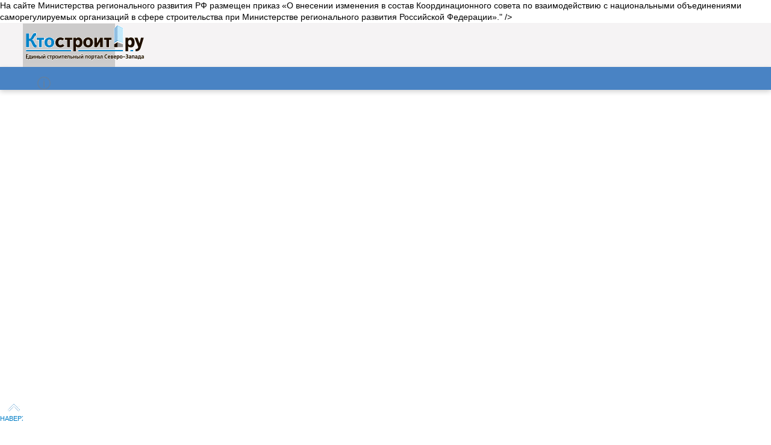

--- FILE ---
content_type: text/html; charset=UTF-8
request_url: https://ktostroit.ru/news/167507/
body_size: 13901
content:
<!doctype html>
<!--[if IE 7]> <html class="ie ie87 ie7" lang="en"> <![endif]-->
<!--[if IE 8]> <html class="ie ie87 ie8" lang="en"> <![endif]-->
<!--[if IE 9]> <html class="ie ie9" lang="en"> <![endif]-->
<html class="no-js" lang="ru">
    <head>
        <meta http-equiv="Content-Type" content="text/html; charset=UTF-8" />
<meta name="keywords" content="Санкт-Петербург, Северо-Запад, жилье, дольщики, девелопмент, саморегулирование, проектирование, изыскания, строительство, материалы, оборудование, услуги" />
<meta name="description" content="Представитель экспертного сообщества вошел в состав координационного совета по СРО: &lt;span style=&quot;text-align: justify; &quot;&gt;На сайте Министерства регионального развития РФ размещен приказ &laquo;О внесении изменения в состав Координационного совета по взаимодействию с национальными объединениями саморегулируемых организаций в сфере строительства при Министерстве регионального развития Российской Федерации&raquo;.&lt;/span&gt;" />
<link href="/bitrix/js/ui/design-tokens/dist/ui.design-tokens.css?171662065626358" type="text/css"  rel="stylesheet" />
<link href="/bitrix/js/ui/fonts/opensans/ui.font.opensans.css?16695275382555" type="text/css"  rel="stylesheet" />
<link href="/bitrix/js/main/popup/dist/main.popup.bundle.css?175061720931694" type="text/css"  rel="stylesheet" />
<link href="/bitrix/js/altasib.errorsend/css/window.css?16233418174771" type="text/css"  rel="stylesheet" />
<link href="/bitrix/cache/css/s1/new_ktostroit/page_c02548ed43ab32d572f6789af054e9a1/page_c02548ed43ab32d572f6789af054e9a1_v1.css?1765606857566" type="text/css"  rel="stylesheet" />
<link href="/bitrix/cache/css/s1/new_ktostroit/template_23ad7829d1fe4657cbb0d56990a3a97a/template_23ad7829d1fe4657cbb0d56990a3a97a_v1.css?17656068525193" type="text/css"  data-template-style="true" rel="stylesheet" />
<link href="/bitrix/panel/main/popup.css?167423710122696" type="text/css"  data-template-style="true"  rel="stylesheet" />
<script>if(!window.BX)window.BX={};if(!window.BX.message)window.BX.message=function(mess){if(typeof mess==='object'){for(let i in mess) {BX.message[i]=mess[i];} return true;}};</script>
<script>(window.BX||top.BX).message({"JS_CORE_LOADING":"Загрузка...","JS_CORE_NO_DATA":"- Нет данных -","JS_CORE_WINDOW_CLOSE":"Закрыть","JS_CORE_WINDOW_EXPAND":"Развернуть","JS_CORE_WINDOW_NARROW":"Свернуть в окно","JS_CORE_WINDOW_SAVE":"Сохранить","JS_CORE_WINDOW_CANCEL":"Отменить","JS_CORE_WINDOW_CONTINUE":"Продолжить","JS_CORE_H":"ч","JS_CORE_M":"м","JS_CORE_S":"с","JSADM_AI_HIDE_EXTRA":"Скрыть лишние","JSADM_AI_ALL_NOTIF":"Показать все","JSADM_AUTH_REQ":"Требуется авторизация!","JS_CORE_WINDOW_AUTH":"Войти","JS_CORE_IMAGE_FULL":"Полный размер"});</script>

<script src="/bitrix/js/main/core/core.js?1754726817511455"></script>

<script>BX.Runtime.registerExtension({"name":"main.core","namespace":"BX","loaded":true});</script>
<script>BX.setJSList(["\/bitrix\/js\/main\/core\/core_ajax.js","\/bitrix\/js\/main\/core\/core_promise.js","\/bitrix\/js\/main\/polyfill\/promise\/js\/promise.js","\/bitrix\/js\/main\/loadext\/loadext.js","\/bitrix\/js\/main\/loadext\/extension.js","\/bitrix\/js\/main\/polyfill\/promise\/js\/promise.js","\/bitrix\/js\/main\/polyfill\/find\/js\/find.js","\/bitrix\/js\/main\/polyfill\/includes\/js\/includes.js","\/bitrix\/js\/main\/polyfill\/matches\/js\/matches.js","\/bitrix\/js\/ui\/polyfill\/closest\/js\/closest.js","\/bitrix\/js\/main\/polyfill\/fill\/main.polyfill.fill.js","\/bitrix\/js\/main\/polyfill\/find\/js\/find.js","\/bitrix\/js\/main\/polyfill\/matches\/js\/matches.js","\/bitrix\/js\/main\/polyfill\/core\/dist\/polyfill.bundle.js","\/bitrix\/js\/main\/core\/core.js","\/bitrix\/js\/main\/polyfill\/intersectionobserver\/js\/intersectionobserver.js","\/bitrix\/js\/main\/lazyload\/dist\/lazyload.bundle.js","\/bitrix\/js\/main\/polyfill\/core\/dist\/polyfill.bundle.js","\/bitrix\/js\/main\/parambag\/dist\/parambag.bundle.js"]);
</script>
<script>BX.Runtime.registerExtension({"name":"jquery","namespace":"window","loaded":true});</script>
<script>BX.Runtime.registerExtension({"name":"ui.design-tokens","namespace":"window","loaded":true});</script>
<script>BX.Runtime.registerExtension({"name":"ui.fonts.opensans","namespace":"window","loaded":true});</script>
<script>BX.Runtime.registerExtension({"name":"main.popup","namespace":"BX.Main","loaded":true});</script>
<script>BX.Runtime.registerExtension({"name":"popup","namespace":"window","loaded":true});</script>
<script>BX.Runtime.registerExtension({"name":"main.pageobject","namespace":"BX","loaded":true});</script>
<script>(window.BX||top.BX).message({"JS_CORE_LOADING":"Загрузка...","JS_CORE_NO_DATA":"- Нет данных -","JS_CORE_WINDOW_CLOSE":"Закрыть","JS_CORE_WINDOW_EXPAND":"Развернуть","JS_CORE_WINDOW_NARROW":"Свернуть в окно","JS_CORE_WINDOW_SAVE":"Сохранить","JS_CORE_WINDOW_CANCEL":"Отменить","JS_CORE_WINDOW_CONTINUE":"Продолжить","JS_CORE_H":"ч","JS_CORE_M":"м","JS_CORE_S":"с","JSADM_AI_HIDE_EXTRA":"Скрыть лишние","JSADM_AI_ALL_NOTIF":"Показать все","JSADM_AUTH_REQ":"Требуется авторизация!","JS_CORE_WINDOW_AUTH":"Войти","JS_CORE_IMAGE_FULL":"Полный размер"});</script>
<script>BX.Runtime.registerExtension({"name":"window","namespace":"window","loaded":true});</script>
<script>(window.BX||top.BX).message({"LANGUAGE_ID":"ru","FORMAT_DATE":"DD.MM.YYYY","FORMAT_DATETIME":"DD.MM.YYYY HH:MI:SS","COOKIE_PREFIX":"KTOSTROIT_","SERVER_TZ_OFFSET":"10800","UTF_MODE":"Y","SITE_ID":"s1","SITE_DIR":"\/","USER_ID":"","SERVER_TIME":1765872443,"USER_TZ_OFFSET":0,"USER_TZ_AUTO":"Y","bitrix_sessid":"740de8c05ad0c5afcc36c20baf4c321c"});</script>


<script src="/bitrix/js/main/jquery/jquery-1.12.4.min.js?165928882197163"></script>
<script src="/bitrix/js/main/popup/dist/main.popup.bundle.js?1762072803119952"></script>
<script src="/bitrix/js/main/pageobject/dist/pageobject.bundle.js?1754726817999"></script>
<script src="/bitrix/js/main/core/core_window.js?170534415898766"></script>
<script>BX.setCSSList(["\/bitrix\/templates\/new_ktostroit\/components\/v2\/news.market.detail\/KS_v2\/style.css","\/bitrix\/components\/v4\/company.top\/templates\/for_sidebar\/style.css","\/bitrix\/components\/scody\/cookie\/templates\/.default\/style.css","\/bitrix\/templates\/new_ktostroit\/styles.css"]);</script>
<meta property="og:title" content="Представитель экспертного сообщества вошел в состав координационного совета по СРО" />
<meta property="og:url" content="http://ktostroit.ru:443/news/167507/" />
<meta property="og:type" content="website" />
<meta property="og:description" content="<span style="text-align: justify; ">На сайте Министерства регионального развития РФ размещен приказ &laquo;О внесении изменения в состав Координационного совета по взаимодействию с национальными объединениями саморегулируемых организаций в сфере строительства при Министерстве регионального развития Российской Федерации&raquo;.</span>" />
<script type="text/javascript">
var ALXerrorLogoImgSrc='/bitrix/images/altasib.errorsend/altasib.errorsend.png';
var ALXerrorSendMessages={
	'head':'Найденная Вами ошибка в тексте',
	'footer':'<b>Послать сообщение об ошибке автору?</b><br/><span style="font-size:10px;color:#7d7d7d">(ваш браузер останется на той же странице)</span>',
	'comment':'Комментарий для автора (необязательно)',
	'TitleForm':'Сообщение об ошибке',
	'ButtonSend':'Отправить',
	'LongText':'Вы выбрали слишком большой объем текста.',
	'LongText2':'Попробуйте ещё раз.',
	'text_ok':'Ваше сообщение отправлено.',
	'text_ok2':'Спасибо за внимание!'
}
</script>
<script type='text/javascript' async src='/bitrix/js/altasib.errorsend/error.js'></script>



<script src="/bitrix/components/scody/cookie/templates/.default/script.js?17457312691160"></script>

        <title>Представитель экспертного сообщества вошел в состав координационного совета по СРО. Новости строительства</title>
         <!--main stylesheet-->
          <!--modernizr lib-->
        <!--  <script src="js/vendor/modernizr-2.6.1.min.js"></script>-->
          <!-- Le fav and touch icons -->
        <!--[if lt IE 9]>
<script src="//html5shiv.googlecode.com/svn/trunk/html5.js"></script>
<![endif]-->
<!--</body>-->
<meta charset="utf-8">
<meta name="yandex-verification" content="ecfb5de518d85488" />
<meta name="viewport" content="width=1204, initial-scale=1"> <!-- Вставлено по рекомендации Яндекса -->
<meta name="apple-itunes-app" content="app-id=546261937">
<meta http-equiv="X-UA-Compatible" content="IE=edge">

<!-- Crop изображений -->
<!-- <link href="https://unpkg.com/vue-croppa/dist/vue-croppa.min.css" rel="stylesheet" type="text/css">
<script src="/js/vue-croppa.min.js"></script>
 <script src="https://unpkg.com/vue-croppa/dist/vue-croppa.min.js"></script> -->

<link href="/css/bootstrap.min.css" rel="stylesheet" media="screen">
<link rel="stylesheet" media="screen" type="text/css" href="/css/trans_unique.css?19" />
<link rel="stylesheet" media="screen" type="text/css" href="/css/trans.css?19" />
<link rel="stylesheet" media="screen" type="text/css" href="/css/style_speed.css?9" />
<link rel="stylesheet" media="screen" type="text/css" href="/css/lightbox.css" />
<link rel="stylesheet" href="/stylesheets/screen.css?11">
<link rel="stylesheet" href="/css/flexslider.css?1" type="text/css" media="screen" />
<link rel="stylesheet" media="screen" type="text/css" href="/css/petr.css?112" />

<link href="https://fonts.googleapis.com/css?family=Roboto" rel="stylesheet">
<link rel="stylesheet" href="/fonts/v3/font-awesome/css/font-awesome.min.css">

<script type="text/javascript" src="/js/jquery-3.2.1.min.js"></script>
<script type="text/javascript" src="/js/main.js"></script>
<script type="text/javascript" src="/js/bootstrap.min.js"></script>
<script type="text/javascript" src="/js/lightbox.min.js"></script>
<script type="text/javascript" src="/js/jquery.flexslider.js"></script>
<!-- <script src="/js/vue.min.js"></script> -->
<!--<script type="text/javascript" src="https://cdn.jsdelivr.net/npm/vue@2/dist/vue.js"></script>-->
<script src="/js/vue.min.js"></script>
<script type="text/javascript" src="https://cdn.jsdelivr.net/npm/vue-resource@1.5.1"></script>
<script type="text/javascript" src="/js/jquery.cookie.js"></script>
<script type="text/javascript" src="/js/scripts.js?1327"></script>
<script src="https://unpkg.com/current-device/umd/current-device.min.js"></script>

<link rel="shortcut icon" href="/favicon.ico">
<link rel="apple-touch-icon-precomposed" href="/ico/logo57x57.png">
<link rel="apple-touch-icon-precomposed" sizes="72x72" href="/ico/logo72x72.png">
<link rel="apple-touch-icon-precomposed" sizes="114x114" href="/ico/logo114x114.png">
<link rel="apple-touch-icon-precomposed" sizes="144x144" href="/ico/logo144x144.png">

<link rel="alternate" type="application/rss+xml" title="Новости строительства Северо-Запада. Санкт-Петербург, Ленинградская область." href="/rss.php" />
<link rel="alternate" type="application/rss+xml" title="Новости строительства Северо-Запада. Санкт-Петербург, Ленинградская область." href="/upload/iblock_rss_1.xml" />
<link rel="alternate" type="application/rss+xml" title="Новости строительства Северо-Запада. Санкт-Петербург, Ленинградская область." href="http://ktostroit.ru/news/regul/?format=rss" />



<!-- Put this script tag to the <head> of your page -->
<!--
<script type="text/javascript" src="//vk.com/js/api/openapi.js?82"></script>
<script type="text/javascript">
/*     VK.init({apiId: API_ID, onlyWidgets: true}); */
</script>
-->
                <!-- <style>BODY{background-image: url('/images/adbg.jpg');}</style> -->
    </head>
<script src="//cdn.jsdelivr.net/npm/mobile-detect@1.4.1/mobile-detect.min.js"></script>
<script>
var md = new MobileDetect(window.navigator.userAgent);
 if (md.phone()) {	//было mobile
//     location.href = (md.mobileGrade() === 'A') ? '/mobile/' : '/lynx/';
    let tp = window.location.pathname
    window.location.pathname = '/mobile' + tp
 }
</script>
<!-- Yandex.Metrika counter -->
<script type="text/javascript" >
   (function(m,e,t,r,i,k,a){m[i]=m[i]||function(){(m[i].a=m[i].a||[]).push(arguments)};
   m[i].l=1*new Date();k=e.createElement(t),a=e.getElementsByTagName(t)[0],k.async=1,k.src=r,a.parentNode.insertBefore(k,a)})
   (window, document, "script", "https://mc.yandex.ru/metrika/tag.js", "ym");

   ym(20351083, "init", {
        clickmap:true,
        trackLinks:true,
        accurateTrackBounce:true,
        webvisor:true
   });
</script>
<noscript><div><img src="https://mc.yandex.ru/watch/20351083" style="position:absolute; left:-9999px;" alt="" /></div></noscript>
<!-- /Yandex.Metrika counter -->
<body itemscope itemtype='http://schema.org/HomeAndConstructionBusiness'>
<!--<script src="https://www.surveymonkey.com/jsPop.aspx?sm=athhpItGxD1vGSnZVOuAjQ_3d_3d"> </script>-->

 


<!--LiveInternet counter--><script type="text/javascript"><!--
new Image().src = "//counter.yadro.ru/hit?r"+
escape(document.referrer)+((typeof(screen)=="undefined")?"":
";s"+screen.width+"*"+screen.height+"*"+(screen.colorDepth?
screen.colorDepth:screen.pixelDepth))+";u"+escape(document.URL)+
";"+Math.random();//--></script><!--/LiveInternet-->


<!-- <a id="fullpageadvert" style="display:block;position:fixed;left:0;top:0;width:100%;height:100%;cursor:pointer;" href="http://ktostroit.ru"></a> -->
<!-- WRAPPER -->
<div class="_body">
  <!--banner zone-->
   

<header> <!-- ptr перенес 21.03.2017 -->
  <div class="wrapper">

  <!-- NEW HEADER -->


<div id="ajax-adv-search"></div>
<div id="ajax-act-types"></div>
<div id="ajax-del-act-type"></div>
<div id="ajax-add-object"></div>

<div id="window-all"></div>
<div id="simple-search-cont">

	<div class="simple-search">
		<div class="simple-search-row1">
			<div class="simple-search-row1-title">
				Поиск по сайту
			</div>
			<div class="simple-search-row1-input">
				<form id="header-simple-search" class="_header__search" action="/search/" method="get">
					<!--<input type="search" name="q">-->
					<input type="text" name="q" id="q1" placeholder="" data-mini="true" value="" maxlength="80">
					<input type="hidden" name="f[]" id="f[]" value="0">
				</form>
			</div>
			<div class="simple-search-row1-loupe" onclick="$('#window-all').hide();$('#simple-search-cont').hide(); $('#header-simple-search').submit(); return false;"></div>
			<div class="simple-search-row1-close" onclick="$('#window-all').hide();$('#simple-search-cont').hide();return false;">
				<img src="/ico/white_cross_29_29.png" alt="line" />
			</div>
		</div>
		<div class="simple-search-row2" onclick="$('#adv-search').toggle();">
			<span>расширенный поиск <img src="/ico/arrows_down_8_8.png" alt="arrow" /></span>
		</div>
	</div><!-- simple-search -->

	<div id="adv-search">
		<div class="adv-search-title">Расширенный поиск</div>
		<div class="adv-search-options">
			<form id="adv-search-form" class="_header__search" action="/search/" method="get">
			<input type="hidden" name="q" id="q" data-mini="true" value="" />
			<div class="adv-search-option">
				<select name="c[]">
					<option selected="selected"  value="s">Санкт-Петербург</option>
					<option value="m">Москва</option>
					<option value="0">По всей России</option>
				</select>
			</div>
			<div class="adv-search-option">
				<select name="f[]">
					<option selected="selected" value="0">везде</option>
					<option value="n">в новостях</option>
					<option value="c">в каталоге компаний</option>
					<option value="p">в каталоге объектов</option>
					<!--<option value="v">в каталоге проектов</option>-->
					<!--<option value="d">в каталоге продукции</option>-->
					<option value="j">в ключевых фигурах</option>
					<option value="l">в календаре событий</option>
					<option value="e">в онлайн мероприятиях</option>
					<option value="r">в рейтингах</option>
					<option value="t">по тегам</option>
					<!--<option value="t">в тендерах</option>-->
				</select>
			</div>
			<div class="adv-search-option">
				<div style="width:180px;" class="btn-event adv-search-submit" onclick="advSearch();return false;">
					Начать поиск
				</div>
			</div>
			</form>
		</div>
		<div class="adv-search-line"></div>
		<!--<div class="adv-search-showcat" onclick="buildActTypes(); return false;">
			<span>показать все категории <img src="/ico/arrows_down_8_8.png"></span>
		</div>-->

	<div id="adv-search-act-types-cont">
		<div id="adv-search-act-types"></div><!-- adv-search-act-types -->
	</div><!-- adv-search-act-types-cont -->
	</div><!-- adv-search -->
</div><!-- simple-search-cont -->



<!-- HEADER //////////////////////////////////////////////////////////////////////////////////////////// -->

<!-- <header>-->

<div class="header-newks">

<div class="header-fixed-width">

<div class="clear_both"></div> <!-- чтобы не лезли вверх -->

	<div class="width_1047">
<div class="liniya" style="margin-top:3px;"><!--logo-->
<a class="_header__logo" href="/" itemprop='url' >
<img src="/images/ks_logo_197_58.png" alt="" width="197" height="58" itemprop='logo' itemscope itemtype='http://schema.org/ImageObject'>
<span class="name" itemprop="name">КтоСтроит.ру</span>
<span class="name" itemprop="description">Единый строительный портал Северо-Запада</span>
</a></div>

    <a href="/o-nas">
        <div class="liniya menu_onas"><!-- newspaper -->
                <img src="/ico/o_nas.svg" alt="Line">
        </div>
    </a>
<div class="liniya menu_onas_txt"><!-- newspaper -->
	<div style="margin-top:0;" class="ksv2-header-link" onclick="document.location.href='/o-nas/'">
		О нас
	</div>
</div>
<div class="liniya menu_gazeta"><!-- newspaper -->
<img src="/ico/newspaper_24_22.png" alt="newspaper" /></div>

<div class="liniya menu_gazeta_txt"><!-- newspaper -->
	<div style="margin-top:0;" class="ksv2-header-link" onclick="document.location.href='/archive/'">
		Газета
	</div>
</div>

<div class="liniya" style="width:1px;padding-top:20px;"><!-- vertical line -->
<img src="/ico/vertical_line_1_39.png" alt="line" /></div>

<script type="text/javascript">function showHideHeader(){$( ".old_header_div" ).toggle();}</script>
<div class="liniya" style="width:21px;padding-top:22px;padding-left:12px;"><!-- date -->
<img src="/ico/date_21_22.png" onclick="showHideHeader()" alt="date" /></div>

<div class="liniya add_company"><!-- newspaper -->
16.12.2025</div>

<div class="liniya add_company_1"><!-- add company 275-->
<img src="/ico/add_company_19_22.png" alt="line" /></div>

	
<div class="liniya add_company_2">
	<div class="ksv2-header-link" onclick="document.location.href='/reg/?company_id=new'">
		Добавить компанию
	</div>
</div>

<div class="liniya cabinet_1"><!-- 190  width:197px; -->
	</div>

<div class="liniya header_exit"><!-- vertical line -->
<img src="/ico/vertical_line_1_39.png" alt="line" /></div>

 
<!--login area just ENTER-->

<div class="liniya" style="width:22px;padding-top:22px;padding-left:17px;opacity: 0.3;"><!-- enter -->
<img src="/ico/enter_23_22.png"></div>
<div class="liniya" style="width:75px;padding-top:24px;padding-left:-2px;">

<div class="liniya" style="width:75px;text-align:left;">
	<div style="margin-top:0;margin-left:25px;" class="ksv2-header-link" onclick="document.location.href='/enter/'">
		Войти
	</div>
</div> 



</div>

<script>
 $('.newks-text-link-enter').click(function(){
	window.location.href = '/enter/';
   });
</script>

	</div><!-- 1044 -->
<div class="liniya header_saerch_1" onclick="$('#window-all').show();$('#simple-search-cont').show();return false;" ><!-- search width:124px; -->
	<table>
		<tr>
			<td>
				<div class="header_search_2">
					<img src="/ico/search_22_22.png" alt="search" />
				</div>
			</td>
			<td>
				<div class="newks-text-link newks-text-link-search header_search_3">
					Поиск
				</div>
			</td>
		</tr>
	</table>
</div><!-- search -->


<div class="clear_both"> </div> <!-- чтобы ничего не влезало снизу -->
<style>
    .test_menu {
        background-color: #f9f9f9;
        color: #4983c4;
    }
</style>
</div><!-- header-fixed-width -->

</div><!-- header-newks -->

<div id="menu_ptr">
<div class="menu-1_ptr">
    <div class="menu-1_ul_ptr">
        <ul id="menu-1_ptr" style="margin-right: 68px;">
            <li class="li_menu1" v-bind:class="{test_menu:tm[1]}" @mouseover="mouseOver(1)" @mouseout="mouseOut">
                <div class="cscv cscv0" v-bind:style="activColor"> </div>
                <a href="/news/">НОВОСТИ</a>
            </li>
            <li class="li_menu1" v-bind:class="{test_menu:tm[2]}" @mouseover="mouseOver(2)" @mouseout="mouseOut">
                <div class="cscv cscv1" v-bind:style="activColor"> </div>
                <a href="/articles/">СТАТЬИ</a>
            </li>
            <li class="li_menu1" v-bind:class="{test_menu:tm[3]}" @mouseover="mouseOver(3)" @mouseout="mouseOut">
                <div class="cscv cscv2"  v-bind:style="activColor"> </div>
                <a href="/catalog/">КОМПАНИИ</a>
            </li>
            <li class="li_menu1" v-bind:class="{test_menu:tm[4]}" @mouseover="mouseOver(4)" @mouseout="mouseOut">
                <div class="cscv cscv3" v-bind:style="activColor"> </div>
                <a href="/exhibition/">ОНЛАЙН–ВЫСТАВКИ</a>
            </li>
            <li class="li_menu1" v-bind:class="{test_menu:tm[5]}" @mouseover="mouseOver(5)" @mouseout="mouseOut">
                <div class="cscv cscv4" v-bind:style="activColor"> </div>
                <a href="/calendar/">КАЛЕНДАРЬ</a>
            </li>
            <li class="li_menu1" v-bind:class="{test_menu:tm[6]}" @mouseover="mouseOver(6)" @mouseout="mouseOut">
                <div class="cscv cscv5" v-bind:style="activColor"> </div>
                <a href="/personalities/">КЛЮЧЕВЫЕ ФИГУРЫ</a>
            </li>
            <li class="li_menu1" v-bind:class="{test_menu:tm[7]}" @mouseover="mouseOver(7)" @mouseout="mouseOut">
                <div class="cscv cscv6" v-bind:style="activColor"> </div>
                <a href="/items/">ТЕХНОЛОГИИ</a>
            </li>
        </ul>
        <div class="lineSs">
            <a href="https://vk.com/ktostroit" target="_blank">
                <svg xmlns="http://www.w3.org/2000/svg" xml:space="preserve" height="21px" version="1.1" viewBox="0 0 100 125" xmlns:xlink="http://www.w3.org/1999/xlink" class="svgImgSs Vk">
                    <g id="Слой_x0020_1"><metadata id="CorelCorpID_0Corel-Layer"/>
                        <path class="fil0" d="M0 0l57 0c19,0 35,9 35,28 0,15 -6,21 -17,28 1,1 7,3 9,4 4,2 6,3 8,6 7,6 8,12 8,23 0,24 -23,36 -46,36l-54 0 0 -125zm31 33l0 16c15,0 28,2 28,-14 0,-15 -15,-12 -28,-12l0 10zm0 69c16,0 36,3 36,-15 1,-19 -20,-16 -36,-16l0 31z"/>
                    </g>
                </svg>
            </a>
			<a href="https://t.me/ktostroitvspb" target="_blank">
                <svg xmlns="http://www.w3.org/2000/svg"  viewBox="0 0 48 48" width="23px" height="23px" class="svgImgSs"><path fill="#29b6f6" d="M24 4A20 20 0 1 0 24 44A20 20 0 1 0 24 4Z"/><path fill="#fff" d="M33.95,15l-3.746,19.126c0,0-0.161,0.874-1.245,0.874c-0.576,0-0.873-0.274-0.873-0.274l-8.114-6.733 l-3.97-2.001l-5.095-1.355c0,0-0.907-0.262-0.907-1.012c0-0.625,0.933-0.923,0.933-0.923l21.316-8.468 c-0.001-0.001,0.651-0.235,1.126-0.234C33.667,14,34,14.125,34,14.5C34,14.75,33.95,15,33.95,15z"/><path fill="#b0bec5" d="M23,30.505l-3.426,3.374c0,0-0.149,0.115-0.348,0.12c-0.069,0.002-0.143-0.009-0.219-0.043 l0.964-5.965L23,30.505z"/><path fill="#cfd8dc" d="M29.897,18.196c-0.169-0.22-0.481-0.26-0.701-0.093L16,26c0,0,2.106,5.892,2.427,6.912 c0.322,1.021,0.58,1.045,0.58,1.045l0.964-5.965l9.832-9.096C30.023,18.729,30.064,18.416,29.897,18.196z"/></svg>
            </a>
        </div>
    </div>
</div>
<!--                                     -->
</div>
<script src="/js/app.js"></script>
<!--                                                                                 /Top Memu  -->
</header>

  <!-- END NEW HEADER -->

	<!-- CONTENT AREA -->
	 <div class="_contentArea" role="main">





<div class="_contentArea__mainColumn">

<article class="js-mediator-article nd_article">
    <div class="nd_news_header">
        <div class="nd_cName"><a href="/news/category//"></a></div>
        <h1 class="nd_h1">Представитель экспертного сообщества вошел в состав координационного совета по СРО</h1>
    </div>
    <div class="nd_dt">
        <img src="/ico/watch_10_10.png" align="middle">&nbsp;&nbsp;
        <span style="font-size:14px;color:#909090;">03 апреля 2012, 12:19</span>
    </div>
                        <div class="nd_text_out"><span style="text-align: justify; ">На сайте Министерства регионального развития РФ размещен приказ &laquo;О внесении изменения в состав Координационного совета по взаимодействию с национальными объединениями саморегулируемых организаций в сфере строительства при Министерстве регионального развития Российской Федерации&raquo;.</span></div>
        
            
            <div class="nd_text_out">
<div style="text-align: justify; ">На сайте Министерства регионального развития РФ размещен приказ &laquo;О внесении изменения в состав Координационного совета по взаимодействию с национальными объединениями саморегулируемых организаций в сфере строительства при Министерстве регионального развития Российской Федерации&raquo;.</div>

<div style="text-align: justify; ">
  <br />
</div>

<div style="text-align: justify; ">Президент Национального объединения организаций экспертизы в строительстве Шота Гордезиани этим приказом введен в состав совета. Возглавляет совет министр регионального развития Виктор Басаргин.</div>

<div style="text-align: justify; ">
  <br />
</div>
</div>

    
    <div class="row nd_ssicon">
		<div class="col-md-8">
                    </div>
		<div class="col-md-4"><span class="news_share">Поделиться:</span>		<div class="api-yashare" style="margin:15px 0">
	<script src="https://yastatic.net/share2/share.js" defer="defer" charset="utf-8"></script>
	<div id="bx_2465239627_1"
					data-services="odnoklassniki,vkontakte,telegram,viber,whatsapp"
							data-size="m"
											data-lang="ru"
				
										 
		 		  class="ya-share2"></div>
</div>		</div>
    </div>
    <!---------------------------------------------------------------->
    <div class="detail_arrows">
                    <a href="/news/167529/">
                <i class="fa fa-arrow-left" aria-hidden="true"></i>
            </a>
                            <a href="/news/167505/">
                <i class="fa fa-arrow-right" aria-hidden="true"></i>
            </a>
            </div>
    <!---------------------------------------------------------------->
    <div id="active_tags">
                <div v-if="isWait" class="loading_articles">
			<h1><i class="fa fa-spinner" aria-hidden="true"></i> {{articles.header}}</h1>
		</div>
        <h2 class="loading_articles" v-else>{{results}}</h2>
        <div class="row arcticle_block" v-for="article in articles.list">
			<a v-bind:href="article.link">
				<div class="col-md-12">
					<span>{{article.cName}}</span><div class="articleDate"><i class="fa fa-calendar-o" aria-hidden="true"></i> {{article.DATE.date}}</div>
					<h3 class="articleH3">{{article.NAME}}</h3>
					<p v-html="article.txtLead"></p>
				</div>
			</a>
		</div>
    </div>
<!---------------------------------------------------------------->
</article>
<style>
    .once_tag:hover{
        cursor: pointer;
        color: #f1f0f0;
        background-color: #558ac6;
    }
    .once_tag {
        padding: 0.2em 0.3em;
        margin: 0.2em;
        background-color: #f1f0f0;
        font-size: 1.2em;
        border: 1px solid #558ac6;
        display: block;
        border-radius: 3px;
        float: left;
    }
</style>
<script>
var app2 = new Vue({
	el: '#active_tags',
	http: {
		emulateJSON: true,
		emulateHTTP: true
	},
	data: {
		isWait: false,
        articles: {header: "Ищу...",list: []},
        pageNum: 1,
        results: 'По теме'
    },
    methods:{
        getListTags: function(){
			if(!this.isWait){
				this.isWait = true
				this.$http.get('/articles/ob.php?func=getListTags&tag=' + this.searchTag + '&page=' + this.pageNum)
				.then(function(response){
//					console.log(response.body)
					if(response.body.length > 0){
						this.articles.list = this.articles.list.concat(response.body)
                        this.results =  'По тегу «' + this.searchTag + '»'
                    }
					else
						this.nextPage = false
					this.isWait = false
				})
				.catch(function(err){
					console.log(err)
				})
			}
		},
        tagClick: function(event){
			this.nextPage = true
			this.pageNum = 1
			this.articles.list = []
			this.func_lists = this.getListTags
			this.searchTag = event.target.innerText.trim()
			this.getListTags()
		}
    },
    created: function(){
        this.arTags = []
        var elems = document.getElementsByClassName('once_tag');
        this.search_str = ''
        for(let i=0; i < elems.length; i++){
            if(i)this.search_str += ' || '
            this.search_str += '%' + elems[i].innerHTML.trim() + '%'
        }
        if(!this.isWait){
            this.isWait = true
            this.$http.get('/articles/ob.php?func=poteme&tags=' + this.search_str)
            .then(function(response){
                if(response.body.length > 0){
                    this.articles.list = response.body
                    this.results = 'По теме'
                }
                this.isWait = false
            })
            .catch(function(err){
                console.log(err)
            })
        }
	}
});
</script>
<!-- Медиатор для Бурковской -->
<script id="js-mpf-mediator-init" data-counter="2819611" data-adaptive="true">!function(e){function t(t,n){if(!(n in e)){for(var r,a=e.document,i=a.scripts,o=i.length;o--;)if(-1!==i[o].src.indexOf(t)){r=i[o];break}if(!r){r=a.createElement("script"),r.type="text/javascript",r.async=!0,r.defer=!0,r.src=t,r.charset="UTF-8";;var d=function(){var e=a.getElementsByTagName("script")[0];e.parentNode.insertBefore(r,e)};"[object Opera]"==e.opera?a.addEventListener?a.addEventListener("DOMContentLoaded",d,!1):e.attachEvent("onload",d):d()}}}t("//top-fwz1.mail.ru/js/code.js","_tmr"),t("//mediator.imgsmail.ru/2/mpf-mediator.min.js","_mediator")}(window);</script>
<!-- /Медиатор для Бурковской -->


    <a href="/news/" title="Все новости">
	    <div class="v4-link">
            <span class="colorSiteBlue">Все новости</span>&nbsp;<img src="/ico/text_arrow_14_8.png" style="vertical-align: middle;">
        </div>
    </a>

</div> <!-- _contentArea__mainColumn -->

<!--sidebar-->
<aside class="_contentArea__aside" itemscope itemtype='http://schema.org/WPSideBar'>
<div class="v4-sidebar">
            
    <div id="news_company"  class="block_main block_sidebar">
        <div class="block_header"  style="background-color: #064e99">
            <a href="https://t.me/ktostroitvspb" target="_blank">
                <h3 class="klfigi_1" style="text-align: center;">Дайджест новостей</h3>
            </a>
        </div>
        <div class="v3_subscribe">Теперь читайте дайджест новостей «Ктостроит.ру» только в телеграм-канале:
		<div style="display: flex;justify-content: center;align-items: center;">
			<a href="https://t.me/ktostroitvspb" target="_blank">
				<svg xmlns="http://www.w3.org/2000/svg" viewBox="0 0 48 48" width="80px" height="80px"><path fill="#29b6f6" d="M24 4A20 20 0 1 0 24 44A20 20 0 1 0 24 4Z"></path><path fill="#fff" d="M33.95,15l-3.746,19.126c0,0-0.161,0.874-1.245,0.874c-0.576,0-0.873-0.274-0.873-0.274l-8.114-6.733 l-3.97-2.001l-5.095-1.355c0,0-0.907-0.262-0.907-1.012c0-0.625,0.933-0.923,0.933-0.923l21.316-8.468 c-0.001-0.001,0.651-0.235,1.126-0.234C33.667,14,34,14.125,34,14.5C34,14.75,33.95,15,33.95,15z"></path><path fill="#b0bec5" d="M23,30.505l-3.426,3.374c0,0-0.149,0.115-0.348,0.12c-0.069,0.002-0.143-0.009-0.219-0.043 l0.964-5.965L23,30.505z"></path><path fill="#cfd8dc" d="M29.897,18.196c-0.169-0.22-0.481-0.26-0.701-0.093L16,26c0,0,2.106,5.892,2.427,6.912 c0.322,1.021,0.58,1.045,0.58,1.045l0.964-5.965l9.832-9.096C30.023,18.729,30.064,18.416,29.897,18.196z"></path></svg>
			</a>
		</div>
		</div>
        <a href="https://t.me/ktostroitvspb" target="_blank">
            <div class="link_see_all" style="background-color: #064e99">
                Подписаться
            </div>
        </a>
    </div>
    <script>var act_type_id = "0";</script><!-- company.top -->
<div class="block_main block_sidebar">
    <div class="block_header">
		<a href="/catalog/" title="Посмотреть все компании">
			<h3 class="klfigi_1"><i class="fa fa-id-card-o" aria-hidden="true"></i>Каталог компаний</h3>
		</a>
	</div>
	<div class="block_lenta">
					<a href="/catalog/company/275740/" title=" Кедровый Рай">
				<div class="company_block">
					<div class="company_header_block">
						<img src="https://ktostroit.ru/upload/resize_cache/iblock/169/100_100_1/1691e90fc780e1b00f84e2265ac7ab7b.jpg">
						<div class="company_name"> Кедровый Рай</div>
					</div>
					<div class="clearLeft"></div>
					<div class="company_txtPreview">
						Компания предлагает бани-бочки различных размеров из сибирского кедра.					</div>
				</div>
			</a>
					<a href="/catalog/company/300526/" title=" Lasfin">
				<div class="company_block">
					<div class="company_header_block">
						<img src="https://ktostroit.ru/upload/resize_cache/iblock/636/100_100_1/636cdc7a09c39e526434d54c89b8dce7.png">
						<div class="company_name"> Lasfin</div>
					</div>
					<div class="clearLeft"></div>
					<div class="company_txtPreview">
						Lasfin - зарегистрированный товарный знак российского безрамного остекления.					</div>
				</div>
			</a>
					<a href="/catalog/company/261632/" title=" Европейская...">
				<div class="company_block">
					<div class="company_header_block">
						<img src="https://ktostroit.ru/upload/resize_cache/iblock/fe8/100_100_1/fe80c64247a840cd260de76215d2f4d9.jpg">
						<div class="company_name"> Европейская...</div>
					</div>
					<div class="clearLeft"></div>
					<div class="company_txtPreview">
						Специалисты группы компаний Европейская ландшафтная компания предлагают&nbsp;&nbsp;услуги по ...					</div>
				</div>
			</a>
					<a href="/catalog/company/263969/" title=" Авест строй">
				<div class="company_block">
					<div class="company_header_block">
						<img src="https://ktostroit.ru/upload/resize_cache/iblock/de5/100_100_1/de506c9274217324faa074933842f8b2.png">
						<div class="company_name"> Авест строй</div>
					</div>
					<div class="clearLeft"></div>
					<div class="company_txtPreview">
											</div>
				</div>
			</a>
					<a href="/catalog/company/322124/" title=" ООО «Штиль Трейдинг»">
				<div class="company_block">
					<div class="company_header_block">
						<img src="https://ktostroit.ru/upload/resize_cache/iblock/62e/100_100_1/mq8o4dr0gkcdufi4zlr1sqi80r2pun8c.png">
						<div class="company_name"> ООО «Штиль Трейдинг»</div>
					</div>
					<div class="clearLeft"></div>
					<div class="company_txtPreview">
						Компания ООО «Штиль Трейдинг» специализируется на комплексных решениях в области электропитания, уделяя ...					</div>
				</div>
			</a>
			</div>
	<a href="/catalog/" title="Посмотреть все компании">
		<div class="link_see_all">
			Посмотреть все
		</div>
	</a>
</div>
<style>
</style>
</div>
</aside>
</div><!--END contentArea -->
</div><!-- wrapper -->
<div class="footer_helper"></div>
</div><!-- END page-body -->

<!-- FOOTER -->
<footer class="_footer sp_footer">
    <div class="container center-block" style="text-align-last: center;">
        <div class="row FontSizeInitial">
            <div class="col-md-1"></div>
            <div class="col-md-4">
                <ul class="rekl_footer">
                    <li>©&nbsp;2010&nbsp;-&nbsp;2025&nbsp;«Ктостроит.ру»</li>
                    <li>Единый&nbsp;строительный&nbsp;портал</li>
                    <li>
                        <div class="foo_social">
							<img src="/upload/logo/16++.svg" alt="" style="margin-right:6rem">
                            <a href="https://vk.com/ktostroit" target="_blank">
                                <svg xmlns="http://www.w3.org/2000/svg" xml:space="preserve" height="21px" version="1.1" viewBox="0 0 100 125" xmlns:xlink="http://www.w3.org/1999/xlink" class="svgImgSs Vk">
                                    <g id="Слой_x0020_1"><metadata id="CorelCorpID_0Corel-Layer"/>
                                        <path class="fil0" d="M0 0l57 0c19,0 35,9 35,28 0,15 -6,21 -17,28 1,1 7,3 9,4 4,2 6,3 8,6 7,6 8,12 8,23 0,24 -23,36 -46,36l-54 0 0 -125zm31 33l0 16c15,0 28,2 28,-14 0,-15 -15,-12 -28,-12l0 10zm0 69c16,0 36,3 36,-15 1,-19 -20,-16 -36,-16l0 31z"/>
                                    </g>
                                </svg>
                             </a>
						<a href="https://t.me/ktostroitvspb" target="_blank">
							<svg xmlns="http://www.w3.org/2000/svg"  viewBox="0 0 48 48" width="25px" height="25px"><path fill="#29b6f6" d="M24 4A20 20 0 1 0 24 44A20 20 0 1 0 24 4Z"/><path fill="#fff" d="M33.95,15l-3.746,19.126c0,0-0.161,0.874-1.245,0.874c-0.576,0-0.873-0.274-0.873-0.274l-8.114-6.733 l-3.97-2.001l-5.095-1.355c0,0-0.907-0.262-0.907-1.012c0-0.625,0.933-0.923,0.933-0.923l21.316-8.468 c-0.001-0.001,0.651-0.235,1.126-0.234C33.667,14,34,14.125,34,14.5C34,14.75,33.95,15,33.95,15z"/><path fill="#b0bec5" d="M23,30.505l-3.426,3.374c0,0-0.149,0.115-0.348,0.12c-0.069,0.002-0.143-0.009-0.219-0.043 l0.964-5.965L23,30.505z"/><path fill="#cfd8dc" d="M29.897,18.196c-0.169-0.22-0.481-0.26-0.701-0.093L16,26c0,0,2.106,5.892,2.427,6.912 c0.322,1.021,0.58,1.045,0.58,1.045l0.964-5.965l9.832-9.096C30.023,18.729,30.064,18.416,29.897,18.196z"/></svg>
					   </a>
                    </div>
                </li>
                </ul>

            </div>
            <div class="col-md-2">
            </div>
            <div class="col-md-4">
                <ul class="rekl_footer fjcfe">
                    <li><a class="kiforkaa" href="/o-nas/" title="о нас">О нас</a></li>
                    <li><a class="kiforkaa" href="/contacts/" title="контактная информация">Контактная информация</a></li>
                    <li><a class="kiforkaa" href="/reklama/" title="реклама на сайте">Реклама на сайте</a></li>
					<li><a class="kiforkaa" href="/about/terms.php" title="Политика конфиденциальности">Политика конфиденциальности</a></li>
                </ul>
            </div>
            <div class="col-md-1"></div>
        </div>
    </div>
<p id="back-top"><a href="#top"><span></span>Наверх</a></p>
</footer>
<!-- END FOOTER -->
<script>

	var pathname = window.location.pathname;
	if (pathname == '/sales' || pathname == '/sales/') {
		jQuery('.footad').hide();
	}

	if ($.cookie('footadVisibility') !== undefined
		&& $.cookie('footadVisibility') === 'hidden') {

		// If a cookie that stores the visibility
		// of the notice was set and it says 'hidden', hide the notice
		jQuery('.footad').hide();
	}

	jQuery('.footad_close').click(function () {
		$.cookie('footadVisibility', 'hidden');
		jQuery('.footad').fadeToggle('slow');
	});
</script>

<script async="async" src="https://w.uptolike.com/widgets/v1/zp.js?pid=1245008" type="text/javascript"></script>
<!---->
<!---->
<!---->

<!--Логин в Метрике-->

<div class="widget_cookie widget_cookie__style1 cookie__hide" id="cookie_04ceb9f723a7720648b539ddd9a4b633"
     style=""
>
    <div class="widget_cookie__text">Продолжая использовать сайт, вы соглашаетесь с <a href="#">политикой использования</a> файлов cookie.</div>
    <button class="widget_cookie__btn-close-cookie btn btn-primary" onclick="cookie_cookie_04ceb9f723a7720648b539ddd9a4b633.acceptCookies('cookie_04ceb9f723a7720648b539ddd9a4b633')"
            style=""
    >OK</button>

    <script>
        // ������ ��������� � ��������� ��������
        const cookie_cookie_04ceb9f723a7720648b539ddd9a4b633 = new CookieManager({
            containerId: 'cookie_04ceb9f723a7720648b539ddd9a4b633',
            cookieExpireDays: 30,
            checkCookieTimeout: 3000,
            cookieName: 'userConsent_cookie_04ceb9f723a7720648b539ddd9a4b633',
            cookieValue: 'granted',
        });
    </script>
</div>
<script src="/js/for_header.js?4" defer></script>
</body>
</html>


--- FILE ---
content_type: text/html; charset=UTF-8
request_url: https://ktostroit.ru/articles/ob.php?func=poteme&tags=
body_size: 2760
content:
[{"id":"323580","NAME":"\u041c\u0438\u043d\u0441\u0442\u0440\u043e\u0439 \u0420\u043e\u0441\u0441\u0438\u0438 \u0432 \u0440\u0430\u043c\u043a\u0430\u0445 \u0413\u0438\u043b\u044c\u043e\u0442\u0438\u043d\u044b 2.0 \u0430\u043a\u0442\u0443\u0430\u043b\u0438\u0437\u0438\u0440\u043e\u0432\u0430\u043b \u043f\u0440\u0430\u0432\u0438\u043b\u0430 \u043f\u0440\u043e\u0435\u043a\u0442\u0438\u0440\u043e\u0432\u0430\u043d\u0438\u044f \u0430\u044d\u0440\u043e\u0432\u043e\u043a\u0437\u0430\u043b\u043e\u0432","DATE":{"date":"\u0421\u0435\u0433\u043e\u0434\u043d\u044f, 16 \u0434\u0435\u043a\u0430\u0431\u0440\u044f 2025","time":"10:33","today":true},"txtLead":"\u041c\u0438\u043d\u0441\u0442\u0440\u043e\u0439 \u0420\u043e\u0441\u0441\u0438\u0438 \u0440\u0430\u043c\u043a\u0430\u0445 \u043f\u0440\u0438\u043e\u0440\u0438\u0442\u0435\u0442\u043d\u043e\u0433\u043e \u043f\u0440\u043e\u0435\u043a\u0442\u0430 \u00ab\u0413\u0438\u043b\u044c\u043e\u0442\u0438\u043d\u0430 2.0\u00bb \u043f\u043e\u0434\u0433\u043e\u0442\u043e\u0432\u0438\u043b \u0418\u0437\u043c\u0435\u043d\u0435\u043d\u0438\u0435 \u2116 3 \u043a \u0421\u041f 478.1325800.2019 \u00ab\u0417\u0434\u0430\u043d\u0438\u044f \u0438 \u043a\u043e\u043c\u043f\u043b\u0435\u043a\u0441\u044b \u0430\u044d\u0440\u043e\u0432\u043e\u043a\u0437\u0430\u043b\u044c\u043d\u044b\u0435. \u041f\u0440\u0430\u0432\u0438\u043b\u0430 \u043f\u0440\u043e\u0435\u043a\u0442\u0438\u0440\u043e\u0432\u0430\u043d\u0438\u044f\u00bb. \u0420\u0435\u0430\u043b\u0438\u0437\u0430\u0446\u0438\u044f \u043f\u043e\u043b\u043e\u0436\u0435\u043d\u0438\u0439 \u00ab\u0414\u043e\u0440\u043e\u0436\u043d\u043e\u0439 \u043a\u0430\u0440\u0442\u044b\u00bb \u0432 \u0440\u0430\u043c\u043a\u0430\u0445 \u00ab\u0413\u0438\u043b\u044c\u043e\u0442\u0438\u043d\u0430 2.0\u00bb \u043f\u043e \u043d\u0430\u043f\u0440\u0430\u0432\u043b\u0435\u043d\u0438\u044e \u00ab\u0412\u0437\u043b\u0435\u0442\u043d\u043e-\u043f\u043e\u0441\u0430\u0434\u043e\u0447\u043d\u0430\u044f \u043f\u043e\u043b\u043e\u0441\u0430 (\u0430\u044d\u0440\u043e\u0434\u0440\u043e\u043c)\u00bb \u043d\u0430\u043f\u0440\u0430\u0432\u043b\u0435\u043d\u0430 \u043d\u0430 \u0441\u043e\u0432\u0435\u0440\u0448\u0435\u043d\u0441\u0442\u0432\u043e\u0432\u0430\u043d\u0438\u0435 \u0441\u0438\u0441\u0442\u0435\u043c\u044b \u0442\u0435\u0445\u043d\u0438\u0447\u0435\u0441\u043a\u043e\u0433\u043e \u0440\u0435\u0433\u0443\u043b\u0438\u0440\u043e\u0432\u0430\u043d\u0438\u044f \u0441 \u0443\u0447\u0435\u0442\u043e\u043c \u0438\u0437\u043c\u0435\u043d\u0435\u043d\u0438\u0439 \u043f\u0440\u0430\u0432\u043e\u0432\u043e\u0439 \u0431\u0430\u0437\u044b \u0432 \u043e\u0431\u043b\u0430\u0441\u0442\u0438 \u043e\u0431\u0435\u0441\u043f\u0435\u0447\u0435\u043d\u0438\u044f \u0442\u0440\u0430\u043d\u0441\u043f\u043e\u0440\u0442\u043d\u043e\u0439 \u0431\u0435\u0437\u043e\u043f\u0430\u0441\u043d\u043e\u0441\u0442\u0438.","imgLink":null,"imgOn":false,"cName":"\u0422\u0435\u043d\u0434\u0435\u043d\u0446\u0438\u0438","tags":["\u0440\u0435\u0433\u0443\u043b\u044f\u0442\u043e\u0440\u043d\u0430\u044f \u0433\u0438\u043b\u044c\u043e\u0442\u0438\u043d\u0430"," \u043f\u0440\u0430\u0432\u0438\u043b\u0430 \u043f\u0440\u043e\u0435\u043a\u0442\u0438\u0440\u043e\u0432\u0430\u043d\u0438\u044f"," \u0430\u044d\u0440\u043e\u043f\u043e\u0440\u0442\u044b"],"link":"\/news\/323580\/"},{"id":"323579","NAME":"\u041d\u0430 \u0432\u0441\u0435 \u044d\u0442\u0430\u043f\u044b \u0428\u041c\u0421\u0414 \u043f\u043e\u043b\u0443\u0447\u0435\u043d\u044b \u043f\u043e\u043b\u043e\u0436\u0438\u0442\u0435\u043b\u044c\u043d\u044b\u0435 \u0437\u0430\u043a\u043b\u044e\u0447\u0435\u043d\u0438\u044f \u0433\u043e\u0441\u0443\u0434\u0430\u0440\u0441\u0442\u0432\u0435\u043d\u043d\u043e\u0439 \u044d\u043a\u0441\u043f\u0435\u0440\u0442\u0438\u0437\u044b","DATE":{"date":"\u0421\u0435\u0433\u043e\u0434\u043d\u044f, 16 \u0434\u0435\u043a\u0430\u0431\u0440\u044f 2025","time":"09:51","today":true},"txtLead":"\u0413\u043b\u0430\u0432\u0433\u043e\u0441\u044d\u043a\u0441\u043f\u0435\u0440\u0442\u0438\u0437\u0430 \u0420\u043e\u0441\u0441\u0438\u0438 \u0432\u044b\u0434\u0430\u043b\u0430 \u043f\u043e\u043b\u043e\u0436\u0438\u0442\u0435\u043b\u044c\u043d\u043e\u0435 \u0437\u0430\u043a\u043b\u044e\u0447\u0435\u043d\u0438\u0435 \u043f\u043e \u043f\u0440\u043e\u0435\u043a\u0442\u043d\u043e-\u0441\u043c\u0435\u0442\u043d\u043e\u0439 \u0434\u043e\u043a\u0443\u043c\u0435\u043d\u0442\u0430\u0446\u0438\u0438 \u0434\u043b\u044f \u0428\u0438\u0440\u043e\u0442\u043d\u043e\u0439 \u043c\u0430\u0433\u0438\u0441\u0442\u0440\u0430\u043b\u0438 \u0441\u043a\u043e\u0440\u043e\u0441\u0442\u043d\u043e\u0433\u043e \u0434\u0432\u0438\u0436\u0435\u043d\u0438\u044f (\u0428\u041c\u0421\u0414), \u043f\u043e\u0434\u0435\u043b\u0438\u043b\u0441\u044f \u0433\u0443\u0431\u0435\u0440\u043d\u0430\u0442\u043e\u0440 \u0410\u043b\u0435\u043a\u0441\u0430\u043d\u0434\u0440 \u0411\u0435\u0433\u043b\u043e\u0432.","imgLink":null,"imgOn":false,"cName":"\u041f\u0440\u043e\u0435\u043a\u0442\u044b","tags":["\u0428\u041c\u0421\u0414"," \u043f\u043e\u043b\u043e\u0436\u0438\u0442\u0435\u043b\u044c\u043d\u043e\u0435 \u0437\u0430\u043a\u043b\u044e\u0447\u0435\u043d\u0438\u0435"],"link":"\/news\/323579\/"},{"id":"323578","NAME":"\u0421\u043c\u043e\u043b\u044c\u043d\u044b\u0439 \u0443\u0442\u0432\u0435\u0440\u0434\u0438\u043b \u043d\u043e\u0432\u044b\u0435 \u043f\u0440\u0430\u0432\u0438\u043b\u0430 \u0437\u0435\u043c\u043b\u0435\u043f\u043e\u043b\u044c\u0437\u043e\u0432\u0430\u043d\u0438\u044f \u0438 \u0437\u0430\u0441\u0442\u0440\u043e\u0439\u043a\u0438 \u041f\u0435\u0442\u0435\u0440\u0431\u0443\u0440\u0433\u0430","DATE":{"date":"\u0421\u0435\u0433\u043e\u0434\u043d\u044f, 16 \u0434\u0435\u043a\u0430\u0431\u0440\u044f 2025","time":"09:09","today":true},"txtLead":"\u0421\u043c\u043e\u043b\u044c\u043d\u044b\u0439 \u0443\u0442\u0432\u0435\u0440\u0434\u0438\u043b \u043d\u043e\u0432\u044b\u0435 \u043f\u0440\u0430\u0432\u0438\u043b\u0430 \u0437\u0435\u043c\u043b\u0435\u043f\u043e\u043b\u044c\u0437\u043e\u0432\u0430\u043d\u0438\u044f \u0438 \u0437\u0430\u0441\u0442\u0440\u043e\u0439\u043a\u0438 \u041f\u0435\u0442\u0435\u0440\u0431\u0443\u0440\u0433\u0430 (\u041f\u0417\u0417). \u0414\u043e\u043a\u0443\u043c\u0435\u043d\u0442 \u0431\u044b\u043b \u043e\u0434\u043e\u0431\u0440\u0435\u043d \u043d\u0430 \u0440\u0430\u0431\u043e\u0447\u0435\u043c \u0441\u043e\u0432\u0435\u0449\u0430\u043d\u0438\u0438 \u0433\u0443\u0431\u0435\u0440\u043d\u0430\u0442\u043e\u0440\u0430 \u0441 \u0447\u043b\u0435\u043d\u0430\u043c\u0438 \u043f\u0440\u0430\u0432\u0438\u0442\u0435\u043b\u044c\u0441\u0442\u0432\u0430, \u0441\u043e\u043e\u0431\u0449\u0430\u0435\u0442 15 \u0434\u0435\u043a\u0430\u0431\u0440\u044f \u043f\u0440\u0435\u0441\u0441-\u0441\u043b\u0443\u0436\u0431\u0430 \u0430\u0434\u043c\u0438\u043d\u0438\u0441\u0442\u0440\u0430\u0446\u0438\u0438 \u0433\u043e\u0440\u043e\u0434\u0430.","imgLink":"\/upload\/resize_cache\/iblock\/741\/270_213_2\/0436pijtd3nwln7uks0yo88b7rl9fmdg.jpeg","imgOn":true,"cName":"\u0417\u0430\u043a\u043e\u043d\u043e\u0434\u0430\u0442\u0435\u043b\u044c\u0441\u0442\u0432\u043e","tags":["\u0421\u043c\u043e\u043b\u044c\u043d\u044b\u0439"," \u041f\u0417\u0417"," \u043a\u043e\u044d\u0444\u0444\u0438\u0446\u0438\u0435\u043d\u0442 \u0438\u0441\u043f\u043e\u043b\u044c\u0437\u043e\u0432\u0430\u043d\u0438\u044f \u0442\u0435\u0440\u0440\u0438\u0442\u043e\u0440\u0438\u0438"],"link":"\/news\/323578\/"},{"id":"323577","NAME":"\u0413\u0435\u0440\u043e\u0439 \u0420\u043e\u0441\u0441\u0438\u0438 \u0412\u0430\u043b\u0435\u0440\u0438\u0439 \u0415\u043d\u0438\u043d \u0441\u0442\u0430\u043b \u043f\u0435\u0440\u0432\u044b\u043c \u0437\u0430\u043c\u043f\u0440\u0435\u0434\u043e\u043c \u0441\u0442\u0440\u043e\u0438\u0442\u0435\u043b\u044c\u043d\u043e\u0433\u043e \u043a\u043e\u043c\u0438\u0442\u0435\u0442\u0430 \u041b\u0435\u043d\u043e\u0431\u043b\u0430\u0441\u0442\u0438","DATE":{"date":"\u0421\u0435\u0433\u043e\u0434\u043d\u044f, 16 \u0434\u0435\u043a\u0430\u0431\u0440\u044f 2025","time":"08:26","today":true},"txtLead":"\u0413\u0435\u0440\u043e\u0439 \u0420\u043e\u0441\u0441\u0438\u0438, \u0443\u0447\u0430\u0441\u0442\u043d\u0438\u043a \u0421\u0412\u041e \u0412\u0430\u043b\u0435\u0440\u0438\u0439 \u0415\u043d\u0438\u043d \u043d\u0430\u0447\u0430\u043b \u0440\u0430\u0431\u043e\u0442\u0443 \u0432 \u0434\u043e\u043b\u0436\u043d\u043e\u0441\u0442\u0438 \u043f\u0435\u0440\u0432\u043e\u0433\u043e \u0437\u0430\u043c\u0435\u0441\u0442\u0438\u0442\u0435\u043b\u044f \u043f\u0440\u0435\u0434\u0441\u0435\u0434\u0430\u0442\u0435\u043b\u044f \u043a\u043e\u043c\u0438\u0442\u0435\u0442\u0430 \u043f\u043e \u0441\u0442\u0440\u043e\u0438\u0442\u0435\u043b\u044c\u0441\u0442\u0432\u0443 \u041b\u0435\u043d\u0438\u043d\u0433\u0440\u0430\u0434\u0441\u043a\u043e\u0439 \u043e\u0431\u043b\u0430\u0441\u0442\u0438. \u041e\u0431 \u044d\u0442\u043e\u043c \u0441\u043e\u043e\u0431\u0449\u0438\u043b \u0433\u043b\u0430\u0432\u0430 \u0440\u0435\u0433\u0438\u043e\u043d\u0430 \u0410\u043b\u0435\u043a\u0441\u0430\u043d\u0434\u0440 \u0414\u0440\u043e\u0437\u0434\u0435\u043d\u043a\u043e.","imgLink":null,"imgOn":false,"cName":"\u0412\u043b\u0430\u0441\u0442\u044c","tags":["\u0415\u043d\u0438\u043d \u0412\u0430\u043b\u0435\u0440\u0438\u0439"," \u041a\u043e\u043c\u0438\u0442\u0435\u0442 \u043f\u043e \u0441\u0442\u0440\u043e\u0438\u0442\u0435\u043b\u044c\u0441\u0442\u0432\u0443 \u041b\u0435\u043d\u043e\u0431\u043b\u0430\u0441\u0442\u0438"," \u043d\u0430\u0437\u043d\u0430\u0447\u0435\u043d\u0438\u0435"],"link":"\/news\/323577\/"},{"id":"323576","NAME":"\u042d\u043a\u043e\u043b\u043e\u0433\u0438 \u043f\u0440\u0438\u0437\u043d\u0430\u043b\u0438 \u043f\u043e\u0441\u0442\u0440\u043e\u0439\u043a\u0443 \u0437\u0430\u043a\u0440\u044b\u0442\u043e\u0433\u043e \u0410\u0411\u0417 \u0432 \u0447\u0435\u0440\u0442\u0435 \u041f\u0435\u0442\u0435\u0440\u0431\u0443\u0440\u0433\u0430 \u0434\u043e\u043f\u0443\u0441\u0442\u0438\u043c\u043e\u0439","DATE":{"date":"\u0412\u0447\u0435\u0440\u0430, 15 \u0434\u0435\u043a\u0430\u0431\u0440\u044f 2025","time":"16:19","today":false},"txtLead":"\u041d\u043e\u0432\u044b\u0439 \u0430\u0441\u0444\u0430\u043b\u044c\u0442\u043e\u0431\u0435\u0442\u043e\u043d\u043d\u044b\u0439 \u0437\u0430\u0432\u043e\u0434 \u0413\u041a \"\u0410\u0411\u0417-1\", \u043a\u043e\u0442\u043e\u0440\u044b\u0439 \u043f\u043e\u0441\u0442\u0440\u043e\u044f\u0442 \u0432 \u0433\u0440\u0430\u043d\u0438\u0446\u0430\u0445 \u041f\u0435\u0442\u0435\u0440\u0431\u0443\u0440\u0433\u0430, \u043d\u0435 \u0442\u043e\u043b\u044c\u043a\u043e \u043f\u0440\u043e\u0439\u0434\u0451\u0442 \u0432\u0441\u0435 \u044d\u0442\u0430\u043f\u044b \u044d\u043a\u043e\u043b\u043e\u0433\u0438\u0447\u0435\u0441\u043a\u0438\u0445 \u0438 \u0433\u043e\u0441\u0443\u0434\u0430\u0440\u0441\u0442\u0432\u0435\u043d\u043d\u044b\u0445 \u044d\u043a\u0441\u043f\u0435\u0440\u0442\u0438\u0437, \u043d\u043e \u0438 \u0431\u0443\u0434\u0435\u0442 \u0441\u0442\u0440\u043e\u0438\u0442\u044c\u0441\u044f \u043a\u0430\u043a \u0441\u043e\u0432\u0440\u0435\u043c\u0435\u043d\u043d\u043e\u0435 \u044d\u043a\u043e\u043f\u0440\u0435\u0434\u043f\u0440\u0438\u044f\u0442\u0438\u0435 \"\u0437\u0430\u043a\u0440\u044b\u0442\u043e\u0433\u043e \u0442\u0438\u043f\u0430\". \u041f\u0440\u043e\u0435\u043a\u0442 \u0442\u0430\u043a\u0436\u0435 \u043f\u0440\u0435\u0434\u043f\u043e\u043b\u0430\u0433\u0430\u0435\u0442 \u0440\u0430\u0437\u043c\u0435\u0449\u0435\u043d\u0438\u0435 \u043f\u0440\u043e\u0438\u0437\u0432\u043e\u0434\u0441\u0442\u0432\u0430 \u0432 \u043f\u0440\u043e\u043c\u0437\u043e\u043d\u0435, \u0431\u043e\u043b\u0435\u0435 \u0447\u0435\u043c \u0432 \u043f\u043e\u043b\u0443\u043a\u0438\u043b\u043e\u043c\u0435\u0442\u0440\u0435 \u043e\u0442 \u0431\u043b\u0438\u0436\u0430\u0439\u0448\u0435\u0439 \u0436\u0438\u043b\u043e\u0439 \u0437\u0430\u0441\u0442\u0440\u043e\u0439\u043a\u0438, \u2014 \u0434\u0438\u0441\u0442\u0430\u043d\u0446\u0438\u044f \u0432\u044b\u043f\u043e\u043b\u043d\u044f\u0435\u0442 \u043d\u043e\u0440\u043c\u0430\u0442\u0438\u0432\u044b \u0441\u0430\u043d\u0438\u0442\u0430\u0440\u043d\u043e\u0439 \u0437\u0430\u0449\u0438\u0442\u044b \u0438 \u043f\u043e\u0437\u0432\u043e\u043b\u044f\u0435\u0442 \u0441\u0444\u043e\u0440\u043c\u0438\u0440\u043e\u0432\u0430\u0442\u044c \u0431\u0443\u0444\u0435\u0440, \u0441\u043d\u0438\u0436\u0430\u044e\u0449\u0438\u0439 \u0448\u0443\u043c \u0438 \u043f\u044b\u043b\u0435\u0432\u0443\u044e \u043d\u0430\u0433\u0440\u0443\u0437\u043a\u0443.","imgLink":null,"imgOn":false,"cName":"\u041f\u0440\u043e\u0435\u043a\u0442\u044b","tags":["\u044d\u043a\u043e\u043b\u043e\u0433\u0438\u044f"," \u0441\u0442\u0440\u043e\u0438\u0442\u0435\u043b\u044c\u0441\u0442\u0432\u043e \u0437\u0430\u0432\u043e\u0434\u0430"," \u0430\u0441\u0444\u0430\u043b\u044c\u0442\u043e\u0431\u0435\u0442\u043e\u043d\u043d\u044b\u0439 \u0437\u0430\u0432\u043e\u0434"],"link":"\/news\/323576\/"}]

--- FILE ---
content_type: text/css
request_url: https://ktostroit.ru/css/trans_unique.css?19
body_size: 19397
content:
/*--------------------------------------------------
/ Design for Webmaster.spb.ru  2010
---------------------------------------------------
=========================  FORM STYLE   2010.10.04  =========================*/
.catalogEditPartBlock
{
	overflow: hidden;
	padding-top: 2px;
}
.personEdit .catalogEditPartBlock DIV
{
	overflow: hidden;
	padding-top: 5px;
	padding-bottom: 20px;
}
.personEdit .catalogEditPartBlock DIV DIV
{
	float: left;
	padding: 0 25px 0 0;
}
.personEdit .catalogEditPartBlock DIV SPAN
{
	display: block;
	font-weight: bold;
}
.personEdit .catalogEditPartBlock .accessBlockEdit DIV SPAN
{
	font-weight: normal;
}
.personEdit .catalogEditPartBlock .buttonBox DIV, .personEdit .catalogEditPartBlock .wideInputBox DIV, .personEdit .catalogEditPartBlock .wideInput DIV
{
	padding-right: 0;
}
.calendarPopap
{
	padding-top: 28px !important;
}
.addFileList OL LI .italicText
{
	font-weight: normal;
}
.accessBlockEdit .catalogEditPartBlock .wideInputBox SPAN, .companyEdit .catalogEditPartBlock .wideInputBox SPAN
{
	font-weight: normal;
}
.catalogItemTender .buttonBoxForm
{
	padding-top: 30px;
}
.personEdit .catalogEditPartBlock .buttonBoxForm .buttonBox
{
	padding-right: 0;
}
.dataEditBox .shortInput, .dataEditBox .wideInputBox
{
	overflow: hidden;
}
.catalogPartBlock
{
	overflow: hidden;
	padding-top: 20px;
}
.catalogPartBlock SPAN
{
	display: block;
	font-size: 12px;
}
.catalogPartBlock .shortInput SPAN
{
	font-size: 14px;
	padding-bottom: 5px;
}
/*=========================  end FORM STYLE   2010.10.04  =========================*/
.strongText
{
	font-size: 18px;
	line-height: 22px;
	font-weight: bold;
}
.strongText P
{
	margin-bottom: 8px;
}
.main404 .strongText
{
	padding: 0 0 30px;
}
.content404
{
	font-size: 16px;
	line-height: 20px;
}
.main404 .headerSearchBox
{
	margin-top: 8px;
	margin-left: -6px;
}
.main404 .headerSearchBox
{
	width: 478px;
}
.main404 .headerSearchBox INPUT
{
	width: 247px;
}
.docsList
{
	font-size: 12px;
	line-height: 15px;
	padding: 0 5px 7px;
}
.docsList DIV
{
	overflow: hidden;
	padding-bottom: 7px;
}
.docsList DIV DIV
{
	float: left;
	padding: 2px 0 0;
}
.docsList IMG
{
	border: 0;
	margin: 0;
}
.docsList SPAN
{
	display: block;
	padding-left: 20px;
}
.docsList .italicText
{
	display: inline;
	white-space: nowrap;
	padding-left: 3px;
}
.headerTopBlock
{
	width: 100%;
	height: 88px;
	overflow: hidden;
	text-align: center;
	padding-bottom: 12px;
}
.headerMainBlock
{
	height: 103px;
	background: #F1F1F1 url(/img/header_line.gif) repeat-x 0 0;
	padding-bottom: 21px;
	margin: 0 12px;
}
.headerLogoBox
{
	width: 335px;
	float: left;
	overflow: hidden;
	font-size: 14px;
	font-style: italic;
	padding: 12px 0 0 12px;
}
.headerLogoBox IMG
{
	padding: 0 0 6px;
}
.headerSearchBox
{
	width: 373px;
	height: 41px;
	float: left;
	position: relative;
	background: url(/img/searchBGline.png) repeat-x 0 0;
	margin: 35px 5px 0;
}
.headerSearchBox FORM
{
	overflow: hidden;
	padding: 8px 0 0 4px;
}
.headerBGleft
{
	width: 5px;
	height: 41px;
	background: url(/img/searchBGleft.png) repeat-x 0 0;
	position: absolute;
	top: 0;
	left: -5px;
}
.headerBGright
{
	width: 5px;
	height: 41px;
	background: url(/img/searchBGright.png) repeat-x 0 0;
	position: absolute;
	top: 0;
	right: -5px;
}
.headerSearchBox INPUT
{
	width: 143px;
	float: left;
	margin-right: 5px;
}
.headerSearchBox SELECT
{
	width: 137px;
	float: left;
}
.buttonBox
{
	height: 27px;
	float: right;
	background: rgba(0, 0, 135, 0.92);
	color: #FFFFFF;
	font-size: 11px;
	line-height: 15px;
	margin-right: 3px;
	border: none;
	cursor: pointer;
}
.buttonLeft
{
	width: 4px;
	height: 27px;
	float: left;
	/*background: url(/img/buttonLeft.png) no-repeat 0 0;*/
}
.buttonRight
{
	width: 4px;
	height: 27px;
	float: left;
	/*background: url(/img/buttonRight.png) no-repeat 0 0;*/
}
.buttonText
{
	height: 20px;
	float: left;
	/*background: url(/img/buttonLine.png) repeat-x 0 0;*/
	padding: 6px 8px 3px !important;
}
.buttonBox:hover .buttonLeft
{
	/*background: url(/img/buttonLeft.png) no-repeat 0 -30px;*/
}
.buttonBox:hover .buttonRight
{
	/*background: url(/img/buttonRight.png) no-repeat 0 -30px;*/
}
.buttonBox:hover .buttonText
{
	/*background: url(/img/buttonLine.png) repeat-x 0 -30px;*/
}
.buttonBox.noActive
{
	cursor: default;
}
.buttonBox.noActive .buttonLeft
{
	/*background: url(/img/buttonLeft.png) no-repeat 0 -60px;*/
}
.buttonBox.noActive .buttonRight
{
	/*background: url(/img/buttonRight.png) no-repeat 0 -60px;*/
}
.buttonBox.noActive .buttonText
{
	/*background: url(/img/buttonLine.png) repeat-x 0 -60px;*/
}
.headerPersonalBox
{
	width: 195px;
	float: right;
	overflow: hidden;
	font-size: 13px;
	line-height: 18px;
	font-weight: bold;
	padding: 45px 0 0 30px;
}
.headerPersonalBox SPAN
{
	font-size: 17px;
	font-weight: normal;
	font-style: normal;
	color: #D5D5D5;
	padding: 0 3px;
}
.icoLink IMG
{
	padding-left: 4px;
}
.personOut
{
}
.personOut .personEnterBox
{
	display: block;
	padding: 8px 0 2px 23px;
}
.personOut .italicText
{
	font-weight: bold;
	color: #000000;
	font-style: italic;
	padding-left: 23px;
}
.personOut .italicText SPAN
{
	font-size: 11px;
	color: #F10000;
	font-weight: bold;
}
.personOut .italicText A
{
	font-weight: normal;
}
.sidebarBox
{
	overflow: hidden;
	font-size: 12px;
	line-height: 14px;
	color: #24211D;
	padding: 2px 0 15px;
}
.menu
{
	font-size: 13px;
	line-height: 15px;
	font-weight: bold;
	color: #FFFFFF;
	padding: 2px 0 15px;
}
.menu A, .sidebarBoxTitle A, .contentBoxTitle A
{
	text-decoration: none;
}
.sidebarBoxBG
{
	width: 221px;
	position: relative;
	background: url(/img/sidebarBoxLine.png) repeat-y 0 0;
	padding: 0 4px;
}
.menuLeftLine
{
	border-left: 6px solid #006BBE;
}
.sidebarBoxTop
{
	width: 229px;
	height: 2px;
	background: url(/img/sidebarBoxTop.png) no-repeat 0 0;
	position: absolute;
	top: -2px;
	left: 0;
}
.sidebarBoxBottom
{
	width: 229px;
	height: 6px;
	background: url(/img/sidebarBoxBottom.png) no-repeat 0 0;
	position: absolute;
	bottom: -6px;
	left: 0;
}
.menuItem
{
	border-left: 1px solid #FFFFFF;
	border-right: 15px solid #FFFFFF;
}
.menu SPAN
{
	display: block;
	padding: 6px 0 10px 19px;
	border-bottom: 1px solid #D5D5D5;
}
.fitstItem SPAN
{
	padding-top: 11px;
}
.lastItem SPAN
{
	padding-bottom: 14px;
	border-bottom: none;
}
.menu .active
{
	border-right: 15px solid #006BBE;
}
.menu .active A
{
	color: #FFFFFF;
}
.menu .active SPAN
{
	background: #006BBE;
	border-bottom: 1px solid #006BBE;
}
.subMenu
{
	color: #000101;
	background: #C3EAFA;
	border-left: 1px solid #FFFFFF;
	border-right: 15px solid #C3EAFA;
}
.subMenu A
{
	font-weight: normal;
}
.subMenu SPAN
{
	border-bottom: none;
}
.subMenu .active
{
	border: none;
}
.subMenu .active A
{
	color: #0074C5;
	font-weight: bold;
}
.subMenu .lastItem
{
	border-bottom: 1px solid #D5D5D5;
}
.sidebarBoxTitle
{
	background: #DCDCDC;
	font-size: 14px;
	line-height: 17px;
	font-weight: bold;
	padding: 5px 12px 3px;
	border-bottom: 1px solid #B5B5B5;
}
.sidebarBoxContent
{
	overflow: hidden;
	padding: 1px 12px 5px;
}
.sidebarBoxContent .contentImg
{
	text-align: center;
	padding: 2px 0 0;
}
.sidebarBox .contentQueries
{
	padding: 6px 12px 12px;
}
.sidebarBox .contentQueries FORM
{
	padding: 10px 0;
}
.sidebarBox .contentQueries DIV
{
	overflow: hidden;
	padding-bottom: 7px;
}
.sidebarBox .contentQueries LABEL
{
	display: block;
	float: left;
	overflow: hidden;
}
.sidebarBox .contentQueries LABEL INPUT
{
	float: left;
	height: 13px;
}
.sidebarBox .contentQueries LABEL SPAN
{
	display: block;
	width: 165px;
	float: left;
	padding-left: 5px;
	margin: -1px 0 0;
	cursor: pointer;
}
.sidebarBox .contentQueries .buttonBox
{
	float: left;
	padding: 0;
	margin-top: 4px;
}
.sidebarBox .resultsVoteBlock
{
	overflow: hidden;
	padding: 10px 0 0;
}
.sidebarBox .resultsVote
{
	height: 2px;
	width: 100%;
	overflow: hidden;
	background: #F1F1F1;
	padding: 0 !important;
	margin-top: 3px;
}
.sidebarBox .resultsVote DIV
{
	height: 2px;
	float: left;
	background: #87CEEB;
	padding: 0;
}
.sidebarBox .contentQueries .italicText
{
	display: block;
	padding: 20px 0 3px;
}
.sidebarBox .resultsVoteBlock .italicText
{
	float: right;
	width: 60px;
	text-align: right;
	padding: 0;
}
.sidebarBox .resultsVoteBlock SPAN
{
	display: block;
	padding-right: 50px;
}
.sidebarBox .contentQueries .italicText B
{
	font-size: 12px;
	color: #24211D;
	padding-right: 2px;
}
.contentOpinion
{
	overflow: hidden;
	font-size: 12px;
	line-height: 14px;
	padding-top: 6px;
}
.contentOpinion IMG
{
	margin: 4px 10px 8px 0;
	border: 3px solid #999DA0;
}
.contentOpinion P
{
	margin-bottom: 9px;
}
.textDiscr
{
	display: block;
	font-size: 11px;
	font-weight: bold;
	padding-bottom: 2px;
}
.sidebarBox .contentJudge
{
	padding-top: 5px;
	padding-bottom: 7px;
}
.sidebarBox .textTitle
{
	display: block;
	font-weight: bold;
	padding-bottom: 6px;
}
.sidebarBox .contentRating
{
	font-size: 12px;
}
.sidebarBox .contentRating OL
{
	padding: 10px 0 0 20px;
}
.blockLink
{
	background: url(/img/icoLink01.gif) no-repeat 0 0;
	line-height: 16px;
	padding: 0 0 0 21px;
	margin: 15px 0 0 4px;
}
.blockLink A
{
	text-decoration: underline !important;
	padding: 0 !important;
}
.icoLink02
{
	background: url(/img/icoLink02.gif) no-repeat 0 0;
}
.icoLink03
{
	background: url(/img/icoLink03.gif) no-repeat 0 0;
}
.icoLink04
{
	background: url(/img/icoLink04.gif) no-repeat 0 0;
}
.icoLink05
{
	background: url(/img/icoLink05.gif) no-repeat 0 0;
}
.icoLink06
{
	background: url(/img/icoLink06.gif) no-repeat 0 2px;
}
.icoLink07
{
	background: url(/img/icoLink07.gif) no-repeat 5px 2px;
}
.contentBox
{
	overflow: hidden;
	/*[empty]font-size:;*/
	/*[empty]line-height:;*/
	/*[empty]color:;*/
	padding: 2px 0 15px;
}
.contentBoxBG
{
	width: 98%;
	position: relative;
	padding: 1px;
}
.contentBoxTop
{
	width: 100%;
	height: 2px;
	/*background:url(/img/contentBoxTop.png) no-repeat 0 0;*/
	position: absolute;
	top: -2px;
	left: 0;
}
.contentBoxBottom
{
	width: 100%;
	height: 6px;
	/*background:url(/img/contentBoxBottom.png) no-repeat 0 0;*/
	position: absolute;
	bottom: -6px;
	left: 0;
}
.contentBoxTitle
{
	padding: 3px 12px;
}
.contentBoxContent
{
	overflow: hidden;
	padding: 12px 0 15px 15px;
	margin-right: 15px;
}
.commentMainBlock
{
	margin: 0;
}
.commentMainTitle
{
	padding: 0 0 10px;
}
.commentMainTitle A
{
	text-decoration: none;
}
.personality .companies
{
	margin-top: -4px;
	font-size: 13px;
}
.personality H4
{
	font-size: 16px;
	margin-top: 12px;
}
.commentMainTitle H2
{
	margin: 0 0 2px;
}
.commentMainBlock .lineDividerBlock
{
	margin-bottom: 17px;
}
.commentInner
{
	padding-top: 5px;
	padding-right: 15px;
	margin-right: 0;
}
.commentInner .commentBlock
{
	padding-bottom: 0;
}
.marketNewsContent
{
	text-align: justify;
}
.marketNewsContent P
{
	text-align: justify;
}
.videotext
{
	text-align: center;
}
.commentInner .commentText .commentImg
{
	padding: 2px 10px 0 0;
}
.commentInner .commentText .commentImg IMG
{
	margin: 0;
}
.commentInner .commentText
{
	padding-left: 0;
}
.commentInner .commentText .italicText
{
	display: block;
	padding-bottom: 15px;
}
.contentBoxSmall
{
	padding: 17px 0 10px;
}
.contentBoxSmallTitle
{
	font-size: 16px;
	line-height: 22px;
	color: #24211D;
	font-weight: bold;
	margin: 0;
}
.contentBoxSmall .contentOpinion
{
	padding: 11px 0 0;
}
.contentBoxSmall .contentOpinion DIV
{
	padding: 0 0 3px;
}
.contentBoxSmall .contentOpinion DIV A
{
	text-decoration: none;
}
.contentBoxSmall .docsList
{
	padding: 11px 0 0;
}
.contentNewsList
{
	padding-top: 11px;
	padding-bottom: 3px;
}
.contentNewsList DIV
{
	margin-bottom: 8px;
}
.contentNewsTitle.calendar_today
{
	background-color: #F9C0C0;
}
.contentNewsTitle.videotitle
{
	background-color: #FFFFFF;
}
.videotextcontentlist
{
	margin-left: -13px;
}
.videodesc
{
	margin-bottom: -12px;
}
.videotitle
{
	font-size: 18px;
	font-weight: bold;
	color: #5D5D5D;
	text-align: left;
	margin-left: 20px;
	padding-bottom: 13px;
}
.videosign
{
	font-style: italic;
	text-align: right;
	font-size: 11px;
	margin-top: 17px;
	font-weight: bold;
}
.videoinfo
{
	color: #606060;
	font-size: 12px;
	margin-top: 17px;
	padding-left: 9px;
}
.videohead
{
	font-weight: bold;
	font-style: italic;
	margin-left: 6px;
}
.videodesc
{
	text-align: left;
	margin-top: 16px;
	margin-left: 22px;
	margin-right: 22px;
	padding-bottom: 11px;
}
.video IFRAME
{
}
.video
{
	background-color: #D1EBF3;
	padding-top: 23px;
	text-align: center;
}
.contentNewsList .italicText
{
	display: block;
	float: left;
	padding-right: 5px;
}
.contentNewsList DIV A
{
	display: block;
	text-decoration: none;
	padding-left: 37px;
}
.calendareventitem.calendar_holiday
{
	color: #D54F4F;
	font-weight: bold;
}
.calendareventitem.calendar_birthday
{
	color: #B8B062;
}
A.calendareventitem
{
	margin-left: -18px;
}
.contentNewsList DIV.video A.allvideo
{
	text-decoration: underline;
}
A.allvideo
{
	text-decoration: underline;
	font-weight: bold;
}
.allvideo
{
	text-align: right;
	display: block;
	padding-bottom: 23px;
	padding-right: 21px;
	margin-top: -15px;
}
.bannerCenter3
{
	display: block;
	padding-top: 11px;
}
.contentNewsList SPAN
{
	display: block;
	float: left;
	padding-right: 5px;
}
.videoname
{
	font-size: 16px;
	margin-left: -25px;
	margin-bottom: 15px;
	font-weight: bold;
}
.contentNews
{
	overflow: hidden;
	padding: 0;
	margin: 0;
}
.contentNews .contentNewsList
{
	font-size: 14px;
	line-height: 17px;
	padding: 13px 15px 3px 12px;
}
.contentNews .contentNewsList DIV
{
	margin-bottom: 15px;
}
.contentNews .contentNewsList .italicText
{
	padding-top: 1px;
}
.contentNews .lineDividerBlock
{
	width: 100%;
	padding: 0;
	margin: 0;
}
.contentNewsTitle
{
	font-size: 12px;
	font-style: italic;
	font-weight: bold;
	background: #D7F2FD;
	padding: 5px 12px 3px;
	margin-top: 1px;
}
.contentProject
{
	padding-top: 14px;
	padding-left: 13px;
	padding-bottom: 12px;
}
.contentProject DIV
{
	width: 150px;
	overflow: hidden;
	float: left;
}
.contentProject DIV IMG
{
	border: 3px solid #999DA0;
}
.contentProject SPAN
{
	display: block;
	padding-left: 155px;
}
.contentProject .italicText
{
	padding: 3px 0 4px;
}
.contentCatalogList
{
	padding-top: 13px;
	padding-bottom: 5px;
}
.contentCatalogList DIV
{
	padding-bottom: 10px;
}
.contentCatalogList .textTitle
{
	display: block;
	font-size: 12px;
	font-weight: bold;
	padding: 0 0 5px;
}
.contentCatalogList .textTitle A
{
	text-decoration: none;
}
.contentCatalogList .italicText
{
	display: block;
	padding-bottom: 4px;
}
.contentAnaliticBox .lineDividerBlock
{
	margin-bottom: 20px;
}
.commentBlock
{
	overflow: hidden;
	padding-bottom: 22px;
}
.commentImg
{
	width: 122px;
	float: left;
	overflow: hidden;
	padding-bottom: 5px;
	margin-top: 3px;
}
.commentImg IMG
{
	border: 3px solid #999DA0;
}
.commentText
{
	padding-left: 132px;
}
.commentTitle
{
	font-size: 12px;
	line-height: 18px;
	font-weight: bold;
	padding-bottom: 3px;
}
.commentTitle A
{
	text-decoration: none;
}
.commentText .default
{
	padding: 4px 0 0;
}
.lineDividerBlock
{
	width: 90%;
	overflow: hidden;
	height: 1px;
	margin: 6px 0 0 -6px;
	border-bottom: 1px solid #D5D5D5;
}
.pagerCommentsBlock
{
	overflow: hidden;
	font-size: 12px;
	line-height: 15px;
	padding: 25px 0 0;
}
.pagerCommentsBlock DIV
{
	float: left;
	padding-top: 5px;
	padding-right: 15px;
}
.pagerCommentsBlock SPAN
{
	display: block;
	float: left;
	height: 25px;
	min-width: 14px;
	color: #FFFFFF;
	font-size: 14px;
	line-height: 16px;
	text-align: center;
	padding: 0 0 0 6px;
	margin-right: 2px;
}
.pagerCommentsBlock SPAN SPAN
{
	display: block;
	float: none;
	padding: 4px 0px 0 0;
	margin: 0;
}
.pagerCommentsBlock .active, .pagerCommentsBlock .active:hover
{
	background: #007DC5;
	cursor: default;
}
.pagerCommentsBlock .active SPAN, .pagerCommentsBlock .active:hover SPAN
{
	background: #007DC5;
	cursor: default;
}
.pagerCommentsBlock SPAN:hover
{
	background: #F42E00;
	cursor: pointer;
}
.pagerCommentsBlock SPAN:hover SPAN
{
	background: #F42E00;
}
.pagerCommentsBlock SPAN:hover A, .pagerCommentsBlock SPAN A.dashedLink:hover
{
	color: #FFFFFF !important;
}
.pagerCommentsBlock.linkHoverDashed SPAN:hover A, .pagerCommentsBlock.linkHoverDashed SPAN A:hover
{
	border-bottom: 1px dashed #FFFFFF !important;
}
.pagerCommentsBlock .textPager
{
	color: #010101;
	font-size: 12px;
	line-height: 15px;
	padding-top: 5px;
	padding-right: 5px;
}
.pageNavigatorBlock
{
	font-size: 12px;
	line-height: 15px;
	padding-bottom: 33px;
}
.pageNavigatorBlock DIV
{
	display: block;
	line-height: 18px;
	overflow: hidden;
	padding: 16px 0 12px;
}
.pageNavigatorBlock .prev, .pageNavigatorBlock .next
{
	font-size: 14px;
	color: #0074C5;
	padding: 0 7px 0 3px;
}
.pageNavigatorBlock .prev A, .pageNavigatorBlock .next A
{
	font-size: 12px;
}
.pageNavigatorBlock .pagerCommentsBlock
{
	padding: 0;
}
.pageNavigatorBlock .pagerCommentsBlock SPAN
{
	margin-right: 1px;
}
.pageNavigatorBlock .pagerCommentsBlock SPAN SPAN
{
	margin-right: 0px;
}
.mentionBlock
{
	font-size: 16px;
	line-height: 19px;
	padding-bottom: 15px;
}
.articles .commentText
{
	padding-left: 0;
}
.dateList
{
	padding-bottom: 5px;
}
.dateList SPAN
{
	clear: both;
	font-size: 12px;
	line-height: 17px;
	padding-left: 8px;
}
.dateList SPAN A
{
	text-decoration: none;
	border-bottom: 1px dashed #0072BC;
}
.dateList SPAN A:hover
{
	border-bottom: 1px dashed #F42E00 !important;
}
.commentBanner
{
	float: right;
	margin: 0 0 15px 15px;
}
.commentBanner IMG
{
	margin: 0;
}
.commentInner .commentText .italicText B
{
	font-size: 12px;
	color: #000000;
}
.commentInner .newArticle .italicText
{
	padding: 10px 0;
}
.commentInner .commentBlockInner, .commentBlockInner
{
	overflow: hidden;
	background: #F4F4F4;
	padding: 8px 15px 12px;
	margin: -5px -15px 0;
}
.commentBlockInner .commentText
{
	padding-left: 132px;
}
.commentBlockInner .commentText .commentTitle
{
	font-size: 11px;
	line-height: 16px;
	padding: 3px 0 0;
}
.commentBlockInner .commentText .italicText
{
	padding-bottom: 0;
}
.commentBlockInner .commentText .default
{
	font-size: 12px;
	font-style: italic;
}
.linkArticle
{
	font-size: 13px !important;
	line-height: 15px;
	font-weight: bold;
	margin: 2px 0 3px 3px;
}
.catalog
{
	padding-top: 5px;
	padding-bottom: 5px;
}
.numberBlock
{
	padding-bottom: 20px;
	margin-left: -3px;
}
.numberBlock SPAN
{
	font-size: 16px;
	line-height: 20px;
	color: #666666;
	font-style: italic;
}
.numberBlock .blockLink
{
	display: inline;
	margin-left: 10px;
}
.catalogItem
{
	padding: 15px 0 17px;
}
.catalogItem DIV
{
	font-size: 16px;
	line-height: 20px;
	color: #006BBE;
	font-weight: bold;
	padding: 0 0 5px;
}
.catalogItem DIV A
{
	text-decoration: none;
}
.catalogItem DIV SPAN
{
	display: inline;
	color: #666666;
	font-size: 16px;
	font-style: italic;
	font-weight: normal;
}
.catalogItem SPAN
{
	display: block;
	font-size: 12px;
	line-height: 14px;
	padding: 5px 0;
}
.catalogItemInner
{
	padding-right: 15px;
	padding-bottom: 10px;
	margin-right: 0;
}
.catalogSelection
{
	overflow: hidden;
	white-space: nowrap;
	padding-bottom: 13px;
	margin-left: -5px;
}
.selectionPart
{
	width: 45%;
	float: left;
	padding: 0 20px 0 0;
}
.catalogSelection SPAN
{
	display: block;
	float: left;
	height: 16px;
	font-size: 12px;
	line-height: 15px;
	text-align: center;
	color: #FFFFFF;
	padding: 0 0 0 6px;
	margin-bottom: 8px;
	clear: both;
}
.catalogSelection SPAN SPAN
{
	display: block;
	float: none;
	margin: 0;
	padding: 0 7px 0 0;
}
.catalogSelection SPAN SPAN DIV
{
	display: inline;
	color: #666666;
	font-size: 11px;
	font-style: italic;
}
.catalogSelection .active
{
	background: #007DC5 url(/img/catalogSecLeft.gif) no-repeat 0 0;
}
.catalogSelection .active SPAN
{
	background: transparent url(/img/catalogSecRight.gif) no-repeat right top;
	min-width: 14px;
}
.catalogSelection .active DIV, .catalogSelection .selectionPart .active SPAN A
{
	color: #FFFFFF;
}
.selectionForThio
{
	margin-right: -10px;
}
.selectionForThio .selectionPart
{
	width: 130px;
}
.catalogItemInner .lineDividerBlock
{
	margin-top: 0;
	margin-bottom: 0;
	display: none;
}
.itemContentBlock
{
	padding: 15px 0 25px;
}
.itemPictureBlock
{
	overflow: hidden;
	padding: 5px 0 15px;
}
.itemPictureBlock IMG
{
	margin-bottom: 10px;
}
.itemContentBlock .italicText
{
	display: block;
	padding: 0 0 7px;
}
.itemTitle
{
	padding: 0 0 5px;
}
.itemTitle H3
{
	margin: 0 0 2px;
}
.itemTextBlock
{
	padding: 10px 0 0;
}
.itemTextBlock SMALL, .datosBlockInner SMALL, .contentContacts SMALL
{
	font-size: 12px;
	line-height: 18px;
	font-weight: bold;
}
.raiting
{
	font-size: 14px;
	line-height: 18px;
	color: #000101;
	padding-left: 5px;
}
.raitingUp
{
	color: #24C100;
	padding-left: 7px;
}
.raitingDown
{
	color: #FF0000;
	padding-left: 7px;
}
.dataLinksBlock
{
	padding: 20px 0 0;
}
.dataLinksBlock .dashedLink
{
	font-size: 14px;
	line-height: 18px;
	font-weight: bold;
}
.datosBlock
{
	/*[empty]padding:;*/
}
.datosBlockInner
{
	display: none;
	padding-bottom: 20px;
}
.dataLinksTitle
{
	overflow: hidden;
	padding-bottom: 10px;
	margin-left: -6px;
}
.dataLinksTitle DIV
{
	padding-left: 6px;
}
.dataLinksTitle SPAN
{
	display: block;
	height: 25px;
}
.dataLinksTitle .active
{
	display: block;
	float: left;
	padding-left: 0;
}
.dataLinksTitle .active A
{
	color: #FFFFFF;
	border-color: #FFFFFF;
}
.dataLinksTitle .active SPAN
{
	background: #007DC5 url(/img/datosLinkLeft.gif) no-repeat 0 0;
	padding-left: 6px;
}
.dataLinksTitle .active SPAN SPAN
{
	background: transparent url(/img/datosLinkRight.gif) no-repeat right top;
	min-width: 14px;
	padding-top: 2px;
	padding-left: 0;
	padding-right: 6px;
}
.datosBlockInner H4
{
	margin: 0 0 12px;
}
.datosReportBlock
{
	display: block;
	line-height: 19px;
	padding-bottom: 10px;
}
.datosReportBlock DIV
{
	font-size: 12px;
	line-height: 17px;
	font-style: normal;
	color: #010000;
}
.datosReportBlock B
{
	font-size: 12px;
	color: #010000;
}
.contactsBlock
{
}
.contactsBlockInner
{
	display: none;
	padding-top: 1px;
	padding-bottom: 25px;
}
.contactsBlockInner .contentOpinion
{
	overflow: hidden;
	padding-bottom: 8px;
}
.contactsBlockInner .contentOpinion DIV
{
	width: 58px;
	float: left;
	overflow: hidden;
}
.contactsBlockInner .contentOpinion DIV IMG
{
	margin: 2px 0 0;
}
.contactsBlockInner .contentOpinion .italicText
{
	display: block;
	padding-left: 63px;
}
.contactsBlockInner .contentOpinion .italicText .textDiscr
{
	font-style: normal;
	color: #000000;
	padding-bottom: 0;
}
.contactsBlockInner .contentOpinion .italicText BIG
{
	display: block;
	font-size: 12px;
	line-height: 18px;
	font-style: normal;
	color: #010000;
	padding: 7px 0 8px;
}
.accessBlock
{
}
.accessBlockInner
{
	display: none;
	padding-bottom: 30px;
}
.accessBlockInner H3
{
	line-height: 15px;
}
.accessBlockInner .italicText
{
	display: block;
	padding-bottom: 7px;
}
.opinionsBlock
{
	overflow: hidden;
	padding-left: 15px;
	margin: 0 -15px;
}
.opinionsBlockInner
{
	display: none;
	font-size: 12px;
	line-height: 15px;
	padding: 5px 0 10px;
}
.opinionsContentBlock
{
	padding-bottom: 5px;
}
.opinionContent
{
	padding-bottom: 15px;
}
.opinionContent .italicText
{
	display: block;
	padding-top: 1px;
	padding-bottom: 10px;
}
.color01
{
	color: #468D1E;
}
.color02
{
	color: #B42626;
}
.formOpinionLink
{
	width: 100%;
	padding: 15px 15px 17px;
	margin-left: -15px;
}
.formOpinionLink .dashedLink
{
	font-size: 12px;
}
.linkActiveBG
{
	background: #F3FBFE;
}
.formOpinionText
{
	display: none;
	overflow: hidden;
	width: 100%;
	background: #F3FBFE;
	padding: 0 15px 23px;
	margin-left: -15px;
}
.formOpinionText LABEL
{
	display: block;
	width: 100%;
	padding-bottom: 5px;
}
.formOpinionText LABEL SPAN
{
	display: block;
	font-size: 12px;
	padding-left: 20px;
}
.formOpinionText INPUT
{
	float: left;
	margin-top: 2px;
}
.formOpinionText TEXTAREA
{
	width: 412px;
	height: 163px;
	margin-bottom: 18px;
}
.formOpinionText .buttonBox
{
	float: left;
}
.formOpinionText P
{
	margin: 14px 0 8px;
}
.activeRadioColor1
{
	font-weight: bold;
	color: #468D1E;
}
.activeRadioColor2
{
	font-weight: bold;
	color: #B42626;
}
.activeChecked SPAN
{
	font-weight: bold !important;
}
.partnersBlock
{
}
.catalogItemEdit .partnersBlock .buttonBox
{
	padding-bottom: 10px;
}
.partnersBlockInner
{
	display: none;
	padding: 5px 0 5px 2px;
}
.contentLinks
{
	padding-top: 20px;
}
.linkBlock
{
	padding: 10px 0 0;
}
.linkBlock DIV
{
	overflow: hidden;
	padding: 0 0 30px;
}
.linkBlock DIV DIV
{
	width: 120px;
	overflow: hidden;
	float: left;
	padding: 0;
}
.linkBlock SPAN
{
	display: block;
	padding: 3px 0 0 135px;
}
.linkBlock .italicText
{
	padding-left: 0;
}
.contentLinks .lineDividerBlock
{
	margin-bottom: 18px;
}
.contentContacts
{
	padding: 22px 5px 10px 15px;
	margin-right: 0;
}

{
	overflow: hidden;
}
.option .option_values
{
	margin-left: 7px;
}
.option .option_values INPUT
{
	margin-right: 11px;
}
.contentContacts SMALL
{
	display: block;
	width: 85px;
	float: left;
}
.contentContacts SPAN
{
	display: block;
	padding-left: 90px;
	padding-bottom: 20px;
}
.contactMapBlock
{
	padding: 0;
	margin-left: -5px;
}
.contactMapBlock IMG
{
	margin: 0;
}
.contentContacts .contactsBlockInner
{
	display: block;
	padding-bottom: 0;
	margin-top: -5px;
}
.contentContacts .contentOpinion
{
	padding: 0;
}
.contentContacts .contentOpinion .textDiscr
{
	padding-left: 0;
}
.contentContacts .contentOpinion .italicText
{
	padding-bottom: 15px;
}
.contentContacts .lineDividerBlock
{
	margin: 7px 0 20px;
}
.contentRatingBlock
{
	padding: 20px 15px 10px;
	margin-right: 0;
}
.ratingItem
{
	padding-bottom: 20px;
}
.contentRatingBlock .contentRating
{
	width: 100%;
	overflow: hidden;
	font-size: 12px;
	margin-left: -15px;
}
.contentRatingBlock .contentRating OL
{
	list-style-position: inside;
	padding-left: 0;
	margin-bottom: 0;
}
.contentRatingBlock .contentRating LI
{
	padding: 1px 15px;
	cursor: pointer;
}
.contentRatingBlock .contentRating LI:hover
{
	background: #D7F2FD;
}
.contentRatingBlock .blockLink
{
	margin: 7px 0 0 20px;
}
.contentRatingBlock .raiting
{
	float: right;
}
.contentRatingBlock .lineDividerBlock
{
	margin-bottom: 18px;
}
.contentRatingPager
{
	padding-bottom: 20px;
}
.contentRatingPager .ratingItem
{
	padding-bottom: 4px;
}
.contentRatingPager .lineDividerBlock
{
	margin-bottom: 0;
}
.contentRatingPager .pageNavigatorBlock
{
	padding-bottom: 0;
}
.ratingSearchBlock
{
	overflow: hidden;
	padding: 7px 0 15px;
}
.ratingSearchBlock INPUT
{
	width: 288px;
	float: left;
	margin-right: 8px;
}
.ratingSearchBlock .buttonBox
{
	float: left;
}
.ratingSearchBlock .buttonText
{
	text-align: center;
	padding: 4px 5px 3px;
}
.ratingSearchBlock .buttonText IMG
{
	margin: 4px 0 0;
}
.contentRating .findBlock
{
	background: #FBD103;
}
.personItem
{
	padding-bottom: 0;
}
.personItem H3
{
	margin-top: 10px;
	margin-bottom: 0;
}
.personItem .buttonBox
{
	float: left;
	margin: 15px 5px 17px 0;
}
.personEditBox
{
	padding-bottom: 0;
}
.personEdit
{
	display: block;
	padding-bottom: 0;
}
.personEdit INPUT
{
	width: 188px;
}
.wideInput INPUT
{
	width: 90%;
}
.shortInput
{
	padding-right: 63px !important;
}
.shortInput INPUT
{
	width: 150px;
}
.wideInputBox
{
	margin-right: -15px;
}
.personEdit .buttonBox
{
	margin: 10px 10px 5px 0;
}
.personEdit .buttonBox DIV
{
	padding: 0;
}
.personEdit .buttonBox .buttonText
{
	padding: 4px 8px 3px;
}
.personEdit .italicText
{
	display: block;
	float: left;
	padding-top: 20px;
}
.personEdit .commentMainTitle
{
	padding: 20px 0 5px;
}
.shortestInput INPUT
{
	width: 113px;
}
.wideInputBox SMALL
{
	display: block;
	float: left;
	font-size: 12px;
	padding: 5px 7px 0 15px;
}
.warning
{
	display: block !important;
	overflow: hidden;
	width: 100%;
	/*for ie*/
	font-weight: normal !important;
	font-size: 12px !important;
	line-height: 14px;
	color: #F10000;
	padding: 5px 0 0 3px;
}
.personEditBox .wideInputBox .shortestInput .warning
{
	padding-left: 198px;
}
.dataEditBox
{
	padding-bottom: 0;
}
.dataEditBox .commentMainTitle
{
	padding: 20px 0 5px;
}
.dataEditBox .blockLink
{
	margin: 2px 0 8px -5px;
}
.dataEditBox .blockLink A
{
	text-decoration: none !important;
}
.dataEditBox .contentCatalogList
{
	display: block;
	padding-top: 23px;
}
.dataEditBox .contentCatalogList DIV
{
	padding-bottom: 22px;
}
.dataEditBox .contentCatalogList .textTitle
{
	font-size: 14px;
}
.dataEditBox .contentCatalogList .textTitle IMG
{
	padding-left: 2px;
	margin-bottom: -2px;
}
.dataEditBox .personEdit
{
	display: none;
}
.dataEditBox .wideInputBox
{
	padding-bottom: 30px;
}
.dataEditBox .wideInputBox INPUT
{
	width: 330px;
}
.dataEditBox .shortInput
{
	padding-right: 0 !important;
	padding-bottom: 27px;
}
.dataEditBox .shortInput INPUT
{
	width: 188px;
}
.dataEditBox .personEdit .buttonBox
{
	float: left;
	padding: 0;
	margin: 1px 0 0 5px;
}
.listCompanyBlock
{
	padding-bottom: 5px;
}
.listCompanyBlock .lineDividerBlock
{
	margin-bottom: 22px;
}
.listCompanyBlock .commentMainTitle
{
	padding: 0 0 15px;
}
.listCompanyBlock .commentMainTitle H2
{
	display: inline;
}
.listCompanyBlock .commentMainTitle .blockLink
{
	display: inline;
	margin: 0 0 0 10px;
}
.itemCompany
{
	overflow: hidden;
	padding-bottom: 30px;
}
.itemCompany .textTitle
{
	display: block;
	font-size: 14px;
	line-height: 15px;
	font-weight: bold;
	padding: 0 0 5px;
}
.itemCompany .textTitle A
{
	text-decoration: none;
}
.itemCompany .italicText
{
	display: block;
	padding-bottom: 0;
}
.itemCompany .buttonBox
{
	float: left;
	margin: 20px 10px 0 0;
}
.linkCancel
{
	white-space: nowrap;
	float: left;
	line-height: 16px;
	padding: 25px 0 0;
}
.linkCancel IMG
{
	margin-bottom: -3px;
	padding-right: 1px;
}
.datosBlockInnerEdit
{
	padding-bottom: 10px;
}
.catalogItemEdit .accessBlockInner
{
	padding-bottom: 20px;
}
.itemContentBlock
{
	overflow: hidden;
}
.catalogItemEdit .datosBlock, .catalogItemEdit .contactsBlock, .catalogItemEdit .accessBlock, .catalogItemEdit .partnersBlock, .catalogItemEdit .recommenBlock
{
	overflow: hidden;
}
.catalogItemEdit
{
}
.catalogItemEdit .itemContentBlock
{
	padding-bottom: 0;
	padding-top: 27px;
}
.catalogItemEdit .itemTextBlock
{
	overflow: hidden;
	/*for ie*/
}
.catalogItemEdit .itemContentBlock .buttonBox
{
	padding-bottom: 15px;
}
.catalogItemEdit .buttonBox
{
	float: left;
	padding-bottom: 20px;
	margin-bottom: 0;
}
.datosBlockInnerEdit
{
	display: block;
}
.catalogItemEdit .commentMainTitle
{
	padding: 20px 0;
}
.catalogItemEdit .dataLinksBlock
{
	padding: 0;
}
.catalogItemEdit .formOpinionText
{
}
.catalogItemEdit .formOpinionText .commentMainTitle
{
	padding: 23px 0 12px;
}
.catalogItemEdit .formOpinionText .italicText
{
	float: none;
	padding-top: 2px;
}
.catalogItemEdit .formOpinionText OL
{
	padding-left: 20px;
	margin-bottom: -16px;
}
.catalogItemEdit .formOpinionText OL LI
{
	font-size: 12px;
	padding-bottom: 10px;
}
.catalogItemEdit .formOpinionText OL LI A
{
	font-size: 16px;
	line-height: 20px;
}
.catalogItemEdit .formOpinionText LI A IMG
{
	margin-bottom: -1px;
}
.accessBlockEdit
{
	padding: 0 !important;
	/*[empty]margin:;*/
}
.accessBlockEdit .wideInput
{
	padding-bottom: 5px;
	padding-left: 20px;
}
.accessBlockEdit .wideInput INPUT
{
	width: 392px;
}
.accessBlockEdit .wideInputBox
{
	padding-left: 20px;
}
.accessBlockEdit .wideInputBox INPUT
{
	width: 250px;
	margin-right: 7px;
}
.accessBlockEdit .wideInputBox SPAN, .companyEdit .wideInputBox SPAN
{
	font-size: 12px;
	font-weight: normal;
}
.accessBlockEdit .wideInputBox .buttonBox
{
	padding: 2px 5px 0 0;
	margin: 0;
}
.buttonBoxForm
{
	overflow: hidden;
	padding: 20px 0;
}
.buttonBoxForm .buttonBox
{
	padding: 0;
	margin: 0;
}
.buttonBoxForm .italicText
{
	display: block;
	float: left !important;
	padding: 5px 0 0 10px !important;
}
.recommenBlock
{
}
.recommenBlock .italicText
{
	display: inline;
	float: none;
}
.recommenBlock .imgEdit
{
	width: 150px;
}
.imgEditBlock
{
	overflow: hidden;
	padding-top: 12px;
	padding-bottom: 30px;
}
.imgEdit
{
	min-height: 100px;
	float: left;
	overflow: hidden;
	background: #FFFFFF url(/img/default_logo.gif) no-repeat 0 0;
	margin-top: -10px;
}
.imgEdit IMG
{
	margin: 0;
}
.imgEditBlock INPUT
{
	float: right;
	width: 178px;
	margin-right: 5px;
	margin-bottom: 7px;
}
.imgEditBlock .buttonBox
{
	float: right;
	padding: 0;
	margin: 2px 15px 0 0;
}
.companyEdit
{
	display: block;
}
.companyEdit .wideInput
{
	overflow: hidden;
	padding-bottom: 20px;
}
.companyEdit .pagerCommentsBlock
{
	line-height: 20px;
	padding: 5px 0 15px;
}
.companyEdit .pagerCommentsBlock SPAN
{
	font-weight: normal;
}
.companyEdit .pagerCommentsBlock SELECT
{
	width: 133px;
}
.companyEdit .wideInputBox, .companyEdit .shortInput, .companyEdit .notLongInput
{
	overflow: hidden;
	padding-right: 0 !important;
}
.companyEdit .wideInput .wideInputBox
{
	margin-top: 13px;
}
.companyEdit .wideInput SPAN .italicText
{
	display: inline;
	font-weight: normal;
	padding-left: 7px;
}
.companyEdit .wideInputBox DIV
{
	float: left;
}
.companyEdit .wideInput .wideInputBox .shortInput INPUT
{
	width: 50px;
	margin-top: 0;
	margin-right: 35px;
}
.companyEdit .wideInputBox SELECT
{
	width: 330px;
}
.companyEdit .wideInput .wideInputBox .notLongInput INPUT
{
	width: 315px;
}
.companyEdit .wideInput .wideInputBox .shortestInput
{
	margin-right: 33px;
}
.companyEdit .wideInput .wideInputBox DIV INPUT
{
	width: 116px;
}
.companyEdit .wideInput .wideInputBox .shortestInput INPUT
{
	width: 26px;
}
.shortInputBox
{
}
.shortInputBox .wideInput
{
	width: 200px;
	float: left;
}
.shortInputBox INPUT
{
	width: 150px;
	margin-bottom: 10px;
}
.shortInputBox A
{
	display: block;
	width: 16px;
	float: left;
	margin: 3px 0 0 2px;
}
.shortInputBox .italicText
{
	float: left !important;
	margin-top: -5px;
}
.shortInputBox .italicText A
{
	display: inline;
	float: none;
	line-height: 16px;
	font-weight: normal;
}
.companyEdit .shortInputBox .wideInput SPAN
{
	font-size: 14px;
	font-weight: bold;
}
.companyEdit .checkboxInput
{
	padding-bottom: 15px;
}
.checkboxInput SPAN
{
	padding-bottom: 12px;
}
.companyEdit .checkboxInput LABEL SPAN
{
	font-weight: normal;
	padding-bottom: 0;
}
.checkboxInput LABEL
{
	padding-bottom: 0;
	margin-bottom: 10px;
}
.checkboxInput INPUT
{
	width: 15px;
}
.wideInput TEXTAREA
{
	margin: 0 0 0 1px;
}
.wideInput P
{
	margin: 10px 0 12px;
}
.companyEdit .buttonBoxForm
{
	padding: 0;
}
.companyEdit .buttonBoxForm SPAN
{
	font-weight: normal;
}
.companyEdit .shortInputBox .warning
{
	float: left;
	margin-top: -9px;
}
.dataEdit
{
}
.dataEdit .wideInputBox DIV
{
	padding-bottom: 20px;
}
.dataEdit .wideInputBox SPAN
{
	font-size: 14px;
	font-weight: bold;
}
.dataEdit .shortBoxData
{
	overflow: hidden;
}
.dataEdit .shortBoxData DIV
{
	width: 125px;
}
.dataEdit .widthInput01 INPUT
{
	width: 113px;
	margin-bottom: 0;
}
.dataEdit .widthInput02 INPUT
{
	width: 140px;
}
.dataEdit .widthInput03 INPUT
{
	width: 190px;
}
.dataEdit .widthInput04 INPUT
{
	width: 23px;
	margin-bottom: 0;
}
.dataEdit .widthInput05 INPUT
{
	width: 41px;
}
.dataEdit .widthInput06 INPUT
{
	width: 400px;
}
.dataEdit .shortBoxData .italicText
{
	display: block;
	overflow: hidden;
	padding-top: 5px;
}
.dataEdit .shortBoxData .italicText .dashedLink
{
	font-size: 11px;
	font-weight: normal;
}
.dataEdit .widthInput04 DIV
{
	width: 40px;
	float: left;
	padding-bottom: 10px;
	margin-top: 10px;
	margin-right: 8px;
}
.addReportBlock .widthInput04, .addReportBlock .widthInput01
{
	padding-bottom: 5px !important;
}
.dataEdit .widthInput04 DIV SPAN
{
	font-size: 12px;
	font-weight: normal;
}
.dataEdit DIV.widthBlock05
{
	width: 55px;
}
.addReportBlock, .addFileList
{
	overflow: hidden;
}
.addReportBlock
{
	padding-bottom: 0 !important;
}
.dataEdit .wideInputBox .lineDividerBlock
{
	padding-bottom: 5px;
}
.addReportBlock .wideInput
{
	width: 220px;
}
.addReportBlock .wideInput SPAN
{
	display: block;
	float: left;
	font-size: 16px !important;
	font-weight: normal !important;
	padding-top: 33px;
	padding-right: 7px;
}
.addReportBlock .wideInput DIV SPAN
{
	font-size: 12px !important;
	font-weight: normal !important;
	padding-top: 0;
}
.addReportBlock .italicText
{
	width: 100%;
	text-align: right;
	padding-top: 15px !important;
	padding-bottom: 1px;
}
.addReportBlock .italicText .dashedLink
{
	font-size: 11px;
	margin-right: 20px;
}
.addReportBlock .italicText IMG
{
	margin: 0 0 -3px;
}
.addReportBlock .calendarPopap A
{
	margin: 0;
}
.addReportBlock .widthInput01 DIV
{
	width: 130px;
	padding-right: 3px;
	padding-bottom: 10px;
}
.addReportBlock .widthInput01 SPAN
{
	padding-top: 23px;
}
.addFileList
{
	width: 100%;
	padding-bottom: 17px !important;
}
.addFileList OL
{
	padding-left: 25px !important;
}
.addFileList LI
{
	/*[empty]padding-bottom:;*/
}
.addFileList LI .textTitle
{
	display: inline;
	font-size: 12px;
}
.addFileList LI .italicText
{
	display: inline;
	float: none !important;
	font-weight: normal;
}
.addFileList OL LI A
{
	display: inline;
	float: none;
	font-size: 16px;
	font-weight: normal;
	line-height: 20px;
}
.addFileList SMALL
{
	display: block;
	float: none;
	font-weight: normal;
	padding: 0 0 5px;
}
.addFileList .addFileForm
{
	overflow: hidden;
	display: block;
	padding: 0 0 0 28px;
	margin-top: -18px;
}
.addFileForm INPUT
{
	width: 184px;
	margin: 1px 5px 0 0;
}
.addFileList .addFileForm .wideInput
{
	padding-bottom: 0;
}
.addFileList DIV
{
	padding-bottom: 0 !important;
}
.addFileList .buttonText
{
	padding-bottom: 3px !important;
}
.addItemReportBlock
{
	display: block;
	padding: 0 0 10px 20px !important;
	margin: 10px 0 0 !important;
}
.addItemReportBlock .dashedLink
{
	font-size: 11px;
	text-decoration: none !important;
	margin-top: 0;
}
.catalogItemEdit .partnersBlockInner
{
	display: block;
}
.companyItemInner
{
	margin-right: 0;
	padding: 25px 15px 0;
}
.companyItemInner .lineDividerBlock, .contactsItemInner .lineDividerBlock
{
	margin-bottom: 0;
	margin-top: 0;
}
.companyPartnersEdit, .companyPartnersEdit .wideInputBox, .companyPartnersEdit .shortInput, .contactsItemInner
{
	display: block;
	overflow: hidden;
}
.companyPartnersEdit
{
	padding-bottom: 7px;
}
.companyPartnersEdit .contentCatalogList
{
	padding-top: 0;
	padding-bottom: 10px;
}
.companyPartnersEdit .contentCatalogList .textTitle
{
	font-size: 14px;
	padding-top: 2px;
}
.companyPartnersEdit .contentCatalogList .textTitle IMG
{
	padding-left: 2px;
	margin-bottom: -2px;
}
.companyPartnersEdit .contentCatalogList .italicText
{
	padding: 0 0 3px;
}
.companyPartnersEdit .wideInputBox
{
	padding: 10px 0;
}
.companyPartnersEdit .wideInputBox SPAN, .companyPartnersEdit .shortInput SPAN
{
	display: block;
	float: left;
	width: 100%;
	padding-bottom: 3px;
}
.companyPartnersEdit .wideInputBox INPUT
{
	width: 330px;
	margin: 0 5px 0 0;
}
.companyPartnersEdit .shortInput
{
	padding: 6px 0 0 !important;
}
.companyPartnersEdit .shortInput SPAN
{
	padding-bottom: 7px;
}
.companyPartnersEdit .shortInput INPUT
{
	width: 187px;
	margin: 0 5px 0 0;
}
.contactsItemInner
{
	margin-right: 0;
	padding-right: 15px;
}
.contactsEdit
{
	display: block;
	padding-bottom: 18px;
}
.addContactBlock
{
}
.contactsEdit .addContactBlock .widthInput03 INPUT
{
	width: 180px;
}
.addContactBlock .checkboxInput
{
	padding: 25px 12px 0 5px;
}
.addContactBlock .checkboxInput SPAN
{
	font-size: 12px;
	line-height: 16px;
}
.addContactBlock .wideInputBox .italicText
{
	float: left;
	padding: 25px 0 0;
}
.addContactBlock .wideInputBox .italicText IMG
{
	margin: 0 1px -2px 0;
}
.addContactBlock .wideInputBox .italicText .dashedLink
{
	font-size: 11px;
	line-height: 16px;
	font-weight: normal;
}
.italicTextLink
{
	width: 155px;
	padding-right: 25px;
}
.contactsEdit .italicTextLink .italicText
{
	padding: 4px 0 0;
}
.addContactBlock .widthInput04 DIV
{
	padding-bottom: 0;
}
.addContactBlock .calendarPopap
{
	padding: 37px 0 0 !important;
	margin: 0 !important;
}
.addContactBlock .imgEditBlock
{
	padding-top: 0;
	padding-right: 20px;
	padding-bottom: 25px;
}
.addContactBlock .imgEditBlock SPAN
{
	padding-bottom: 7px;
}
.addContactBlock .imgEdit
{
	width: 56px;
	min-height: 72px;
	background: url(/img/default_face.gif) no-repeat 0 0;
	margin-top: 0;
}
.addContactBlock .imgEditBlock INPUT
{
	width: 195px;
	margin-right: 0;
}
.addContactBlock .imgEditBlock .buttonBox
{
	margin: 1px 0 0 5px;
}
.contactsEdit .blockLink .dashedLink
{
	font-weight: normal;
	font-size: 11px;
	line-height: 15px;
}
.contactsEdit .blockLink A
{
	text-decoration: none !important;
}
.contactsEdit .blockLink
{
	padding: 0 0 40px 21px !important;
	margin: 10px 0 0;
}
.accessEdit
{
}
.addAccessBlock .wideInputBox .italicText
{
	padding-left: 7px;
}
.selectBox
{
	padding: 5px 0 25px;
}
.selectBox SELECT
{
	width: 420px;
	margin-top: 2px;
}
.accessListBox
{
}
.accessList
{
	overflow: hidden;
	font-size: 14px;
	line-height: 16px;
	padding: 15px 0 10px;
}
.accessList A
{
	text-decoration: none;
}
.accessList DIV
{
	color: #006BBE;
	padding-bottom: 15px;
}
.accessList .active
{
	font-weight: bold;
}
.accessList .italicText
{
	display: inline;
	float: none;
	font-weight: normal;
}
.subAccessList
{
	display: none;
	overflow: hidden;
	font-size: 12px;
	line-height: 14px;
	padding: 0 0 0 25px !important;
}
.subAccessList DIV
{
	padding-bottom: 15px;
}
.goUpBlock
{
	font-size: 14px;
	color: #000000 !important;
	padding: 5px 0 10px;
}
.goUpBlock A
{
	color: #006BBE;
}
.subSubAccessList
{
	display: none;
	padding: 0 0 5px 5px !important;
}
.subSubAccessList .checkboxInput
{
	padding: 0 !important;
	/*for ie*/
}
.subSubAccessList DIV
{
	color: #000000;
}
.subSubAccessList .checkboxInput
{
	padding: 0;
}
.subSubAccessList .checkboxInput LABEL
{
	padding-bottom: 0;
	margin-bottom: 11px;
}
.subSubAccessList .checkboxInput LABEL SPAN
{
	padding-top: 1px;
}
.accessList .subCheckboxBlock
{
	color: #000000;
	padding-top: 0 !important;
	padding-left: 0;
	padding-bottom: 5px;
}
.catalogItemTender
{
	margin-right: 0;
	padding-right: 15px;
}
.catalogItemTender .lineDividerBlock
{
	margin-top: 0;
	margin-bottom: 20px;
}
.catalogItemTender .commentMainTitle
{
	padding: 0 0 19px;
}
.personality H4 .position
{
	font-size: 14px;
	font-weight: normal;
	font-style: italic;
	padding-left: 9px;
}
.catalogItemTender .buttonBox
{
	padding-bottom: 0;
}
.containText
{
	display: block;
	padding: 4px 0 0;
}
.catalogItemTender .commentMainTitle H2, .catalogItemTender .blockLink
{
	display: inline;
}
.catalogItemTender .itemCompany
{
	padding-bottom: 23px;
}
.catalogItemTender .wideInput INPUT
{
	width: 413px;
}
.catalogItemTender TEXTAREA
{
	margin-top: 2px;
}
.catalogItemTender .wideInput TEXTAREA
{
	height: 88px;
}
.catalogItemTender .wideInputBox TEXTAREA
{
	height: 230px;
	margin-bottom: 0;
}
.catalogItemTender .wideInputBox DIV
{
	float: left;
	overflow: hidden;
	padding-right: 0;
}
.catalogItemTender .widthInput01 INPUT
{
	width: 65px;
	margin-bottom: 0;
}
.catalogItemTender .widthInput04 INPUT
{
	width: 23px;
}
.catalogItemTender .widthInput05 INPUT
{
	width: 41px;
}
.catalogItemTender .wideInput DIV SPAN
{
	float: left;
	font-weight: normal;
	padding-left: 8px;
	padding-top: 4px;
}
.catalogItemTender .widthInput01 DIV SPAN
{
	font-size: 16px;
}
.catalogItemTender .widthInput04 DIV
{
	width: 40px;
	font-size: 12px;
	padding-right: 0;
	margin-right: 8px;
	margin-top: 10px;
}
.catalogItemTender .widthInput04 DIV SPAN
{
	padding: 0;
}
.catalogItemTender .widthBlock04
{
	width: 220px;
	float: left;
}
.catalogItemTender DIV.widthBlock05
{
	width: 55px;
}
.catalogItemTender .calendarPopap
{
	padding-top: 28px;
}
.catalogItemTender .personEdit
{
	margin-bottom: 22px;
}
.catalogItemTender .personEdit .lineDividerBlock
{
	margin-bottom: 0;
}
.catalogItemTender .addFileList
{
	padding-top: 7px;
}
.catalogItemTender .addFileList OL
{
	padding-top: 12px;
	margin-bottom: -13px;
}
.addFileList .accessBlockEdit .wideInputBox, .addFileList .accessBlockEdit .wideInput
{
	padding-left: 25px;
}
.addFileList .accessBlockEdit .wideInput INPUT
{
	width: 380px;
	margin-bottom: 10px;
}
.addFileList .accessBlockEdit .wideInputBox INPUT
{
	width: 238px;
}
.catalogItemTender .buttonBoxForm
{
	padding-top: 30px;
}
.catalogItemTender .buttonBoxForm .italicText
{
	font-weight: normal;
}
.mentionText
{
	display: inline;
	padding-left: 10px;
}
.mentionText B
{
	font-size: 12px;
	color: #000000;
}
.listMessage
{
}
.listMessage .commentMainTitle
{
	padding-bottom: 23px;
}
.listMessage .commentMainTitle .italicText
{
	font-size: 16px !important;
	font-weight: normal;
}
.listMessage .lineDividerBlock
{
	margin-top: 0;
	margin-bottom: 20px;
}
.listMessage .itemCompany
{
	line-height: 17px;
	padding-bottom: 30px;
}
.listMessage .itemCompany SPAN A
{
	font-weight: bold;
	text-decoration: none;
}
.correctBlockLink
{
	padding: 5px 0 0;
}
.correctBlockLink SPAN
{
	font-style: italic;
	padding-right: 10px;
}
.listMessage .correctBlockLink SPAN A
{
	text-decoration: underline;
}
.listMessage .itemCompanyEdit, .itemCompanyEdit
{
	overflow: hidden;
	padding: 0 0 15px;
}
.listMessage .formOpinionText
{
	display: block;
	float: left;
	background: #FFFFFF;
	padding-top: 25px;
	padding-bottom: 0;
}
.listMessage .checkboxInput
{
	padding-bottom: 0;
}
.listMessage .formOpinionText LABEL
{
	padding-bottom: 0;
	margin-bottom: 27px;
}
.listMessage .formOpinionText INPUT
{
	margin-top: 3px;
}
.listMessage .formOpinionText SPAN
{
	padding-bottom: 0;
}
.listMessage .itemCompanyEdit .buttonBox
{
	margin: 0;
}
.letterBlock
{
	padding-bottom: 0;
}
.letterText
{
	padding: 20px 0 15px;
}
.letterBlock .companyEdit
{
	padding-bottom: 28px;
}
.letterBlock .companyEdit .checkboxInput
{
	padding-bottom: 12px;
}
.letterBlock TEXTAREA
{
	height: 270px;
	margin: 2px 0 0 1px;
}
.letterBlock .wideInput
{
	padding-bottom: 15px;
}
.catalogItemProject
{
}
.projectEdit
{
	padding-top: 15px;
	margin-top: -20px;
}
.catalogItemProject .wideInput DIV SPAN
{
	float: none;
	font-size: 12px;
	padding-left: 0;
}
.projectEdit .checkboxInput
{
	padding-bottom: 13px;
	margin-bottom: 0;
}
.projectEdit INPUT
{
	margin-top: 3px;
}
.projectEdit .wideInput TEXTAREA
{
	height: 90px;
	margin-bottom: 5px;
	margin-left: 0;
}
.projectEdit .wideInputBox DIV
{
	padding-bottom: 0;
}
.projectEdit .wideInputBox SELECT
{
	width: 427px;
}
.projectEdit .wideInput .wideInputBox
{
	margin-top: 7px;
}
.projectEdit .wideInput .wideInputBox TEXTAREA
{
	height: 70px;
	margin-bottom: 0;
}
.smallBlock, .leftBlock, .middleBlock
{
	overflow: hidden;
}
.projectEdit .leftBlock
{
	padding-right: 8px !important;
	padding-bottom: 5px !important;
}
.projectEdit .leftBlock SPAN, .projectEdit .smallBlock .leftBlock SPAN
{
	display: block;
	float: left !important;
	font-size: 16px !important;
	font-weight: normal;
	padding-right: 5px;
}
.projectEdit .wideInput .widthInput07 DIV INPUT, .widthInput07 INPUT
{
	width: 80px;
}
.projectEdit .widthInput08 DIV INPUT, .widthInput08 INPUT
{
	width: 96px;
}
.projectEdit .wideInput
{
	padding-right: 8px !important;
}
.projectEdit .wideInputBox .smallBlock, .projectEdit .wideInput .smallBlock
{
	padding-right: 10px;
	padding-bottom: 23px;
}
.projectEdit .smallBlock SPAN
{
	font-size: 12px;
	font-weight: normal;
}
.projectEdit .smallBlock .leftBlock SPAN
{
	padding-top: 4px;
	padding-left: 5px;
}
.middleBlock
{
	width: 210px;
}
.projectEdit .wideInputBox .middleBlock
{
	padding-bottom: 30px;
}
.middleBlock .titleBlock
{
	font-size: 12px !important;
	padding: 5px 0;
}
.catalogItemTender .middleBlock DIV
{
	margin-top: 0;
}
.projectEdit .imgEditBlock
{
	padding-top: 0;
	padding-bottom: 15px !important;
}
.projectEdit .imgEditBlock SPAN
{
	margin: 0;
}
.projectEdit .imgEditBlock .imgEdit
{
	position: relative;
	height: 95px;
	min-height: 50px;
	background: none;
	margin: 7px 10px 0 0;
}
.projectEdit .imgEditBlock .imgEdit SPAN
{
	font-size: 12px;
	font-weight: normal;
}
.projectEdit .imgEditBlock .popapCancel
{
	right: 10px;
}
.projectEdit .imgEditBlock .popapCancel IMG
{
	border: none !important;
}
.projectEdit .imgEditBlock .imgEdit IMG
{
	border: 3px solid #999DA0;
}
.projectEdit .mb25
{
	margin-bottom: 25px !important;
}
.projectEdit .addFileForm INPUT
{
	width: 270px;
	margin-top: 1px;
	margin-bottom: 17px;
}
.projectEdit .addFileList
{
	padding-top: 0;
}
.projectEdit .addFileList OL
{
	font-size: 12px;
	padding-top: 0;
	margin-top: -30px;
}
.projectEdit .addFileList OL LI
{
	padding-top: 30px;
}
.projectEdit .addFileList .wideInput
{
	margin-top: -33px;
}
.projectEdit .addFileList .wideInput INPUT, .projectEdit .addFileList .wideInput TEXTAREA
{
	width: 380px;
}
.projectEdit .addFileList .wideInput TEXTAREA
{
	height: 130px;
	margin-bottom: 5px;
}
.projectEdit .addFileList .addFileForm
{
	padding-left: 0;
	margin-top: 3px;
}
.projectEdit .addFileList .imgEditBlock .imgEdit
{
	margin-top: 5px;
}
.projectEdit .addFileList .addFileForm INPUT
{
	width: 240px;
	margin-top: 1px;
	margin-bottom: 0;
}
.projectEdit .addItemReportBlock
{
	display: block;
	margin: 13px 0 15px !important;
}
.projectEdit .contentCatalogList
{
	padding: 0 0 13px;
}
.projectEdit .contentCatalogList .commentMainTitle
{
	padding: 0 0 10px;
}
.projectEdit .contentCatalogList IMG
{
	margin: 0 0 -2px;
}
.projectEdit .contentCatalogList .textTitle
{
	padding: 0 0 3px;
}
.projectEdit .contentCatalogList .italicText
{
	font-weight: normal;
}
.projectEdit .listMessage
{
	padding: 0 0 10px;
}
.projectEdit .listMessage .commentMainTitle
{
	padding: 0 0 5px;
}
.projectEdit .listMessage .itemCompany
{
	padding-bottom: 20px;
}
.projectEdit .listMessage .itemCompany SPAN
{
	font-size: 12px;
	line-height: 14px;
	font-weight: normal;
}
.projectEdit .listMessage .itemCompany .correctBlockLink
{
	padding: 3px 0 0;
}
.projectEdit .listMessage .itemCompany .correctBlockLink SPAN
{
	display: inline;
}
.projectEdit .widthInput10 INPUT, .widthInput10 INPUT, .projectEdit .addWorker .wideInputBox DIV INPUT
{
	width: 330px;
}
.projectEdit .addWorker
{
	padding-bottom: 25px;
}
.projectEdit .addWorker INPUT
{
	margin-top: 0;
	margin-right: 5px;
}
.projectEdit .addWorker SPAN
{
	padding: 0 0 2px;
}
.catalogNewProject .commentMainTitle
{
	/*padding:0;*/
}
.catalogNewProject .commentMainTitle H3
{
	margin: 0;
}
.noActiveElements *
{
	color: #999999 !important;
}
.noActiveElements INPUT, .noActiveElements TEXTAREA, .noActiveElements SELECT
{
	background: #EBEBE4 !important;
}
.noActiveElements .buttonBox .buttonText
{
	color: #FFFFFF !important;
}
.noActiveElements A
{
	border-color: #999999;
}
.noActiveElements A:hover
{
	color: #999999 !important;
	border-color: #999999 !important;
	cursor: default;
}
.icoLink07.noActiveElements
{
	background-image: url(/img/icoLink07_noActive.png);
}
.registrationBlock
{
	padding: 0 15px;
	margin-right: 0;
}
.registrationBlock .formOpinionText
{
	padding-top: 10px;
	width: 100%;
}
.registrationBlock .lineDividerBlock
{
	padding: 15px 0 0;
	margin: 0 0 10px;
}
.registrationBlock .companyEdit .wideInputBox SPAN
{
	font-size: 14px;
	font-weight: bold;
}
.registrationBlock .commentMainTitle
{
	padding-bottom: 10px;
}
.registrationBlock .companyEdit .checkboxInput
{
	padding: 0 0 5px;
}
.registrationBlock .subCheckboxInput
{
	padding-left: 20px;
}
.registrationBlock .captchaBlock
{
	padding-bottom: 5px;
}
.captchaBlock INPUT
{
	width: 95px;
	margin-right: 25px;
}
.captchaBlock .captcha, .captcha
{
	width: 140px;
	height: 40px;
	overflow: hidden;
	padding-right: 10px;
	margin-top: -5px;
}
.captcha IMG
{
	margin: 0;
}
.captchaBlock .italicText
{
	padding-top: 5px;
	margin: 0;
}
.registrationSuccess
{
	padding-top: 23px;
	padding-bottom: 15px;
}
.sectorsBlock
{
	padding-top: 5px;
	padding-bottom: 0;
}
.sectorsBlock .contentCatalogList .textTitle
{
	font-size: 16px;
}
.sectorsBlock .contentCatalogList DIV
{
	padding-bottom: 12px;
}
.sectorsBlock .numberBlock .blockLink
{
	margin: 0 0 0 10px;
}
.sectorsBlock .blockLink A
{
	text-decoration: underline !important;
}
.blockLinkSearch
{
	font-size: 14px;
	padding: 5px 0;
}
.sectorsBlock .blockLinkSearch, .blockLinkSearch
{
	margin-top: -15px;
	padding-bottom: 25px;
}
.sectorListBlock .wideInput, .sectorsBlock .wideInput
{
	padding-top: 0;
	padding-bottom: 20px;
}
.sectorListBlock .wideInput SPAN, .sectorsBlock .wideInput SPAN
{
	font-size: 14px;
	font-weight: bold;
}
.sectorListBlock .pageNavigatorBlock, .sectorsBlock .pageNavigatorBlock
{
	padding-bottom: 25px;
}
.companySectorBlock
{
	padding-bottom: 0;
}
.companySectorBlock .opinionsBlockInner
{
	padding-bottom: 0;
	margin-bottom: 0;
}
.sectorListBlock
{
	padding-top: 20px;
}
.sectorsBlock .numberBlock, .sectorListBlock .numberBlock
{
	padding-bottom: 5px;
}
.sectorListBlock .numberBlock H2
{
	display: inline;
	padding-right: 4px;
}
.sectorListBlock .blockLinkSearch
{
	padding-bottom: 15px;
}
.sectorListBlock .numberBlock .blockLink, .sectorListBlock .blockLink
{
	display: block;
	margin: 0 0 5px -4px;
}
.sectorListBlock .blockLink A
{
	text-decoration: none !important;
}
.inBlockStyle, .inBlockStyle SPAN
{
	font-size: 14px;
	font-style: normal;
	color: #010101;
}
.commentMainTitle .formOpinionText
{
	margin-left: -12px;
}
.sectorListBlock .numberBlock
{
	padding-bottom: 0;
}
.sectorsBlock .widenSearch
{
	display: block;
}
.sectorsBlock .widenSearch .wideInput SPAN
{
	font-weight: bold;
	padding-bottom: 0;
}
.sectorsBlock .widenSearch .pagerCommentsBlock SPAN
{
	font-weight: normal;
}
.widenSearch .wideInput INPUT
{
	margin-top: 2px;
	margin-right: 10px;
}
.personEdit .widenSearchBlock
{
	display: none;
	padding-top: 15px;
}
.widenSearchBlock .wideInput
{
	width: 100%;
	/*for ie*/
	padding-bottom: 30px;
}
.sectorsBlock .widenSearch .shortBlocks DIV SPAN, .widenSearch .shortBlocks DIV SPAN
{
	display: block;
	float: left;
	font-size: 16px;
	font-weight: normal;
	padding: 5px 8px 0 0;
}
.widenSearch .widthInput04 INPUT
{
	width: 20px;
}
.widenSearch .widthInput05 INPUT
{
	width: 65px;
}
.widenSearchBlock .wideInput .pagerCommentsBlock
{
	padding-top: 3px;
	padding-bottom: 5px;
}
.widenSearchBlock .checkboxInput
{
	width: 100%;
	padding: 0 0 17px;
}
.sectorsBlock .widenSearchBlock .checkboxInput SPAN, .widenSearchBlock .checkboxInput SPAN
{
	font-weight: normal;
	font-size: 12px;
}
.widenSearchBlock .checkboxInput INPUT
{
	margin-right: 3px;
}
.widenSearchBlock .buttonBoxForm
{
	margin-left: -5px;
}
.formColorBG
{
	background: #FFFFFF;
}
.markText, .itemCompany .containText .markText, .itemCompany .serviceText .markText
{
	font-size: 14px;
	font-style: italic;
	font-weight: bold;
	color: #F10000;
	/*[empty]padding:;*/
}
.itemCompany .serviceText .markText
{
	display: inline;
}
.servicesListBlock
{
}
.servicesListBlock .itemCompany
{
	padding-bottom: 30px;
}
.servicesListBlock .itemCompany .textTitle
{
	padding-bottom: 15px;
}
.servicesListBlock .itemCompany .containText
{
	padding-top: 0;
	padding-bottom: 20px;
}
.servicesListBlock .serviceBox, .serviceBox
{
	position: relative;
	width: 158px;
	float: left;
	overflow: hidden;
	margin: 0 3px 20px 0;
}
.servicesListBlock .serviceBox
{
	height: 63px;
}
.serviceBox .serviceBoxTop
{
	position: absolute;
	top: 0;
	left: 0;
	width: 158px;
	height: 5px;
	background: url(/img/serviceBoxTop.png) no-repeat 0 0;
}
.serviceBox .serviceBoxBottom
{
	position: absolute;
	bottom: 0;
	left: 0;
	width: 158px;
	height: 5px;
	background: url(/img/serviceBoxBottom.png) no-repeat 0 0;
}
.serviceBox .serviceText
{
	background: #D7F2FD;
	text-align: center;
	padding: 4px 10px 5px;
	margin: 5px 0;
}
.serviceBox .serviceText .lineDividerBlock
{
	width: 148px;
	padding: 2px 0;
	margin: 0 0 8px -5px;
	border-color: #B4CAD3;
}
.servicesListBlock .buttonBox
{
	margin: 0 220px 0 0;
}
.serviceitalicText
{
	float: left;
	padding: 10px 0 20px 10px;
}
.subscribeBlock
{
	left: 258px;
	top: 440px;
}
.subscribeBox
{
	padding: 0 10px 7px;
}
.subscribeBox .itemCompany
{
	padding-bottom: 0;
}
.itemCompany .wideInputBox
{
	padding-bottom: 5px;
}
.itemCompany .wideInputBox INPUT
{
	margin-top: 0;
	margin-bottom: 0;
}
.widthBlockInput DIV
{
	width: 155px;
}
.widthBlockInput02 DIV
{
	width: 200px;
}
.widthBlockInput03 DIV
{
	width: 100px;
}
.itemCompany .widthBlockInput02 INPUT, .widthBlockInput02 INPUT
{
	width: 175px;
}
.itemCompany .fullWidthBlock DIV
{
	width: 100%;
}
.itemCompany .fullWidthBlock INPUT
{
	width: 396px;
}
.popapBox .itemCompany .buttonBox
{
	padding: 0;
	margin-top: 20px;
	/*for ie*/
}
.listLettersBlock
{
	padding-bottom: 25px;
}
.listLettersBlock .lineDividerBlock
{
	margin-bottom: 15px;
}
/*=================== butttons ===================*/
.buttonBox
{
	position: relative;
}
INPUT.buttonFile
{
	width: 50px;
	position: absolute;
	top: 0;
	right: 0;
	opacity: 0;
	cursor: pointer;
}
/*================== end ===========================*/
.objectEdit
{
	padding-bottom: 20px;
}
.objectImg
{
	overflow: hidden;
	padding: 0 0 10px;
}
.objectImg SPAN H4
{
	margin: 0;
}
.objectImg IMG
{
	margin: 0;
	z-index: 200;
}
.objectImgBig
{
	width: 450px;
	overflow: hidden;
	padding: 25px 0 0;
}
.objectImgSmall
{
	width: 450px;
	overflow: hidden;
	padding: 0;
	margin-left: -12px;
}
.objectImgSmall DIV
{
	overflow: hidden;
	float: left;
	height: 88px;
	margin-top: 13px;
	margin-left: 12px;
	border: 3px solid #999DA0;
	z-index: 200;
}
.objectImgSmall DIV:hover
{
	border-color: #006BBE;
}
.objectImgSmall DIV.active
{
	background: #D3D5D3;
	border-color: #D3D5D3;
	opacity: 0.4;
	z-index: 500;
}
.objectEditItem
{
	padding-bottom: 0;
}
.objectEditItem .itemTextBlock
{
	padding: 0;
}
.objectEditItem .commentMainTitle
{
	padding-bottom: 5px;
}
.objectEditItem .contactMapBlock
{
	padding-bottom: 20px;
}
.objectEditItem .objectImg
{
	padding: 0 0 30px;
}
.objectEditItem .objectImgBig
{
	padding-top: 0;
}
.objectEditItem .catalogItemTender
{
	padding-bottom: 13px;
}
.objectEditItem .catalogItemTender .lineDividerBlock
{
	margin-bottom: 22px;
}
.objectEditItem .catalogItemTender .itemCompany
{
	padding-bottom: 15px;
}
.objectEditItem .itemCompany .textTitle
{
	font-size: 12px;
}
.otherCompanyList
{
	padding-bottom: 18px;
}
.objectEditItem .catalogItemTender H3
{
	padding-bottom: 10px;
}
.otherCompanyList H5
{
	padding-bottom: 15px;
}
.objectEditItem .blockLink
{
	display: block;
	font-size: 12px !important;
	font-weight: bold;
	padding: 0 0 40px 20px;
	margin: -8px 0 0 -5px;
}
.objectEditItem .blockLink A
{
	text-decoration: none !important;
}
.filterProjectsBlock
{
	overflow: hidden;
	padding: 0;
}
.listCompanyBlock .filterProjectsBlock
{
	margin-bottom: 15px;
	margin-top: -15px;
}
.filterProjectsBlock .labelPlace
{
	width: 332px;
	float: left;
	overflow: hidden;
}
.filterProjectsBlock LABEL
{
	display: block;
	overflow: hidden;
	float: left;
	padding: 0;
	margin: 10px 14px 20px 0;
}
.filterProjectsBlock INPUT
{
	width: 15px;
	/*for ie and Opera*/
	height: 15px;
	/*for ie and Opera*/
	display: block;
	float: left;
	padding: 0;
	margin: 0;
}
.filterProjectsBlock SPAN
{
	display: block;
	float: left;
	padding: 0 0 0 4px;
}
.filterProjectsBlock .buttonBox
{
	float: left;
	margin-top: 5px;
}
.listCompanyBlock .itemCompany
{
	padding-bottom: 18px;
}
.listCompanyBlock .itemCompany .textTitle
{
	font-size: 12px;
}
.itemCompany .markText
{
	font-size: 18px;
	font-style: normal;
	font-weight: normal;
}
.itemCompany .docsList
{
	padding: 5px 0 0;
}
.itemCompany .docsList .italicText
{
	display: inline;
}
.searchResults
{
	padding: 20px 15px 0;
	margin-right: 0;
}
.searchResults .filterProjectsBlock
{
	margin-right: -60px;
}
.searchResults .filterProjectsBlock .commentMainTitle
{
	padding: 0 0 4px;
}
.forDatePlace
{
	width: 140px;
	overflow: hidden;
	float: left;
	padding: 0 0 5px;
}
.searchResults .forDatePlace .wideInput
{
	display: block;
	overflow: hidden;
	padding: 0 0 14px;
}
.searchResults .forDatePlace .calendarPopap
{
	float: left;
	padding-top: 2px;
}
.searchResults .labelPlace
{
	width: 340px;
	padding: 0 0 5px;
}
.searchResults .filterProjectsBlock .colunmInput
{
	width: 110px;
	overflow: hidden;
	float: left;
}
.searchResults .filterProjectsBlock .colunmInput DIV
{
	float: left;
	width: 110px;
	/*for ie skripts effect*/
	margin: 0 0 13px;
}
.searchResults .filterProjectsBlock LABEL
{
	margin: 0;
}
.filterProjectsBlock02
{
	overflow: hidden;
	padding: 0 0 20px;
	margin-right: -20px;
}
.filterProjectsBlock02 INPUT
{
	width: 360px;
	float: left;
	margin-right: 5px;
}
.filterProjectsBlock02 .buttonBox
{
	float: left;
}
.filterProjectsBlock02 .italicText
{
	display: block;
	float: left;
	padding: 5px 0 10px;
}
.filterProjectsBlock02 .italicText B
{
	font-size: 12px;
	font-style: italic;
	color: #000000;
}
.searchResults .catalogSelection
{
	width: 225px;
	padding-bottom: 0;
	margin-left: 0;
}
.searchResults .catalogSelection .selectionPart
{
	width: 130px;
	float: right;
	padding: 0 0 5px;
}
.searchResults .catalogSelection .selectionPart SPAN
{
	clear: none;
	margin-bottom: 0;
}
.foundItemsList
{
}
.foundItemsList OL
{
	padding-top: 18px;
	margin-left: -10px;
}
.foundItemsList LI
{
	font-size: 12px;
	padding-bottom: 5px;
}
.foundItemsList .contentCatalogList
{
	padding: 0;
}
.foundItemsList .contentCatalogList DIV
{
	padding-bottom: 0;
}
.foundLetter
{
	background: #D7F2FD;
}
.searchResults .contentNewsList
{
	font-size: 14px;
	padding: 0 0 3px;
}
.searchResults .contentNewsList A
{
	text-decoration: none;
}
.searchResults .contentNewsList SPAN
{
	display: inline;
	float: none;
	padding-right: 0;
}
.searchResults .textopinion
{
	display: block;
	padding: 0;
	margin: -2px 0 0;
}
.searchResults .pageNavigatorBlock
{
	padding-bottom: 25px;
}
/*======================= popaps ========================*/
.popapLayer
{
	width: 100%;
	height: 100%;
	position: absolute;
	top: -100000px;
	left: 0;
	background: #000000;
	opacity: 0.25;
	z-index: 2000;
}
.popapBodyBG
{
	/*background: #00508E;*/
}
.popapBox
{
	display: none;
	width: 196px;
	background: #FFFFFF;
	position: absolute;
	top: 0;
	right: 0;
	padding: 9px 10px 20px 17px;
	border: 1px solid #D5D5D5;
	z-index: 2000;
}
.popapCancel
{
	position: absolute;
	top: 10px;
	right: 15px;
}
.popapEnterLink
{
	font-size: 13px;
	line-height: 18px;
	font-weight: bold;
}
.popapCenter INPUT
{
	width: 160px;
	margin-top: 6px;
	margin-bottom: 18px;
}
.popapCenter .italicText
{
	color: #0074C5;
	padding-left: 4px;
}
.popapCenter LABEL
{
	display: block;
	font-size: 12px;
	line-height: 14px;
	padding-bottom: 0;
	margin: -7px 0 25px;
}
.popapCenter LABEL INPUT
{
	display: block;
	width: 12px;
	height: 12px;
	float: left;
	margin: 1px 3px 0 0;
	padding: 0;
}
.popapCenter LABEL SPAN
{
	display: block;
	padding-left: 20px;
}
.popapCenter .buttonBox
{
	float: left;
}
.popapAddCompany .checkedItem DIV
{
	overflow: hidden;
	padding-bottom: 0;
	margin-bottom: 15px;
}
.popapAddCompany .popapCenter LABEL
{
	float: left;
	padding-bottom: 0;
}
.popapAddCompany .popapCenter .buttonBox, .popapAddCompany .popapCenter .buttonBox DIV
{
	margin-bottom: 0;
}
.popapCenter FORM
{
	overflow: hidden;
	padding: 17px 0 4px 15px;
}
.popapOutFromPul FORM
{
	padding: 0;
}
/*========== calendarPopap ================*/
.calendarPopap
{
	width: 15px !important;
	text-align: center;
	line-height: 11px;
	padding-top: 28px;
	padding-bottom: 0 !important;
}
.calendarPopap IMG, .calendarPopap A, .calendarPopapBlock IMG
{
	margin: 0 !important;
}
.calendarPopapBlock
{
	display: none;
	position: absolute;
	top: 0;
	left: 0;
	width: 245px;
	min-height: 200px;
	font-size: 16px;
	background: url(/img/popapCalendarLine.png) repeat-y 0 0;
	cursor: pointer;
	z-index: 100;
}
.popapCalendarTop
{
	position: relative;
	top: 0;
	left: 1px;
	width: 243px;
	height: 1px;
	border-top: 1px solid #D5D5D5;
	overflow: hidden;
}
.popapCalendarBottom
{
	position: relative;
	bottom: -4px;
	left: 0;
	width: 245px;
	height: 4px;
	background: url(/img/popapCalendarBottom.png) no-repeat 0 0;
}
.calendarTitle
{
	height: 24px;
	position: relative;
	text-align: center;
	font-weight: bold;
	background: #D7F2FD;
	padding-top: 8px;
	margin: 0 3px;
	border-bottom: 1px solid #D5D5D5;
}
.popapArrow
{
	display: block;
	width: 11px;
	height: 11px;
	position: absolute;
	top: 11px;
}
.popapArrowLeft
{
	left: 13px;
}
.popapArrowRight
{
	right: 13px;
}
.calendarDates
{
	overflow: hidden;
	padding: 10px 0 6px 8px;
}
.calendarDays
{
	overflow: hidden;
	padding: 5px 0 10px;
}
.calendarDays SPAN
{
	color: #959595;
	text-align: center;
	padding: 0 8px 0 7px;
}
.calendarDates .mainDays
{
	font-weight: bold;
	color: #EA0000;
}
.calendarNumbers
{
	overflow: hidden;
}
.calendarNumbers SPAN
{
	display: block;
	height: 25px;
	width: 20px;
	float: left;
	font-size: 14px;
	line-height: 16px;
	text-align: center;
	color: #FFFFFF;
	padding: 0 0 0 6px;
	margin-right: 6px;
	margin-bottom: 5px;
}
.calendarNumbers SPAN SPAN
{
	display: block;
	width: 14px;
	float: none;
	padding: 4px 7px 0 0;
	margin: 0;
}
.calendarNumbers .active, .calendarNumbers .active:hover
{
	background: #007DC5 url(/img/pagerLeft.gif) no-repeat 0 0;
	cursor: default;
}
.calendarNumbers .active SPAN, .calendarNumbers .active:hover SPAN
{
	background: url(/img/pagerRight.gif) no-repeat right top;
	cursor: default;
}
.calendarNumbers SPAN:hover
{
	background: #F42E00 url(/img/pagerLeftHover.gif) no-repeat 0 0;
	cursor: pointer;
}
.calendarNumbers SPAN:hover A
{
	color: #FFFFFF;
}
.calendarNumbers SPAN:hover SPAN
{
	background: url(/img/pagerRightHover.gif) no-repeat right top;
}
.calendarNumbers A
{
	text-decoration: none;
	font-size: 12px;
	color: #2B2B2B;
}
.calendarNumbers A:hover
{
	color: #FFFFFF !important;
}
.calendarNumbers .grey:hover, .calendarNumbers .grey:hover A
{
	color: #FFFFFF !important;
}
/*=================== other popaps =================*/
.popapOutFromPul
{
	position: absolute;
	top: 25%;
	left: 259px;
	width: 434px;
	padding: 25px 20px 30px;
	z-index: 2000;
}
.popapOutFromPul .popapCancel
{
	right: 12px;
}
.popapOutFromPul P
{
	line-height: 17px;
}
.popapOutFromPul LABEL
{
	padding-bottom: 15px;
	margin: 0;
}
.popapOutFromPul LABEL INPUT
{
	margin: 0 3px 0 0;
}
.popapOutFromPul .buttonBox
{
	margin: 10px 0 0;
}
.popapBox .serviceBox
{
	float: right;
	width: 128px;
	position: absolute;
	top: 55px;
	right: 20px;
	font-size: 16px;
	text-align: left;
}
.popapBox .serviceBox .serviceText
{
	text-align: left;
	line-height: 26px;
	padding-left: 18px;
	padding-top: 0;
	padding-bottom: 2px;
}
.popapBox .serviceBox .serviceText .markText
{
	font-size: 18px;
}
.popapBox .serviceBoxTop
{
	background-image: url(/img/serviceBoxSmallTop.png);
}
.popapBox .serviceBoxBottom
{
	background-image: url(/img/serviceBoxSmallBottom.png);
}
.popapBox .formOpinionText
{
	position: relative;
	background: #FFFFFF;
	padding: 8px 0 0;
	margin-left: 0;
}
.popapBox .itemCompany SELECT
{
	width: 50px;
	float: left;
}
.popapBox .itemCompany .wideInputBox SPAN
{
	width: 100%;
	float: left;
	padding-bottom: 3px;
}
.popapBox .widthInput11 INPUT
{
	width: 160px;
}
.popapBox .inputBlockChek
{
	padding-bottom: 17px;
}
.popapBox .inputBlockChek SPAN
{
	display: block;
	font-weight: bold;
	padding-bottom: 13px;
}
.popapBox .inputBlockChek LABEL
{
	padding-bottom: 0;
	margin-bottom: 10px;
	margin-left: 10px;
}
.popapBox .inputBlockChek INPUT
{
	margin-top: 1px;
}
.popapBox .inputBlockChek LABEL SPAN
{
	font-weight: normal;
	padding-bottom: 0;
}
/*=================== footer ======================*/
.footer A
{
	color: #FFFFFF;
}
.pda IMG
{
	/*+placement: float-left 0px 0px;*/
	float: left;
	position: relative;
	left: 0px;
	top: 0px;
}
.footer_links .ad
{
	font-weight: normal;
	font-size: 14px;
	display: block;
	margin-top: 7px;
}
.copyRight
{
	width: 220px;
	float: left;
	padding: 33px 0 0 25px;
	visibility: hidden;
}
.footerLinks
{
	float: left;
	padding: 11px 0 0 12px;
}
.footerLinks A
{
	padding-right: 20px;
}
.counters
{
	position: absolute;
	left: 15px;
	margin-top: 23px;
}
.counters A
{
	padding-left: 8px;
}
.footerDeveloper
{
	float: right;
	text-align: center;
	margin: 33px 25px 0;
}
.footerDeveloper IMG
{
	padding: 0 0 11px 2px;
}
/*=========================  2010.10.04  =========================*/
.companyEdit DIV SPAN
{
	display: block;
	font-weight: bold;
}
.personEdit .accessBlockEdit DIV
{
	overflow: hidden;
	padding-bottom: 20px;
	padding-top: 5px;
}
.accessBlockEdit
{
	overflow: hidden;
	padding-top: 15px;
}
.personEdit .accessBlockEdit DIV SPAN
{
	display: block;
}
.personEdit .accessBlockEdit .wideInput
{
	padding-bottom: 5px;
}
.companyPartnersEdit, .partnersBlock
{
}
.catalogItemEdit
{
	padding-bottom: 0;
}
.addFileIntoForm, .companyEdit .addFileIntoForm
{
	padding: 0;
	margin-top: -35px;
}
.catalogItemEdit .formOpinionText .addOlblock
{
	padding-top: 8px;
	margin-top: -8px;
	margin-bottom: -8px;
}
.addFileList .addItemReportBlock
{
	text-align: left;
	padding-top: 0 !important;
	margin-top: 15px !important;
}
.formOpinionText .buttonBox
{
	overflow: hidden;
}
.cancelFileIntoForm IMG
{
	margin: 3px 0 0 3px;
}
.searchResults .forDatePlace .calendarPopap
{
	padding-top: 2px !important;
}
.companyEdit .catalogEditPartBlock .pagerCommentsBlock SPAN, .companyEdit .pagerCommentsBlock SPAN
{
	font-weight: normal;
}
.catalogEditPartBlock .widenSearchBlock .wideInput
{
	padding-bottom: 30px;
}
.specialInsteadForm
{
	overflow: hidden;
}
/*=====================  style from programmists 2010.10.13  ======================*/
.ajax_loader
{
	display: none;
	margin: 10px;
	float: left;
}
.lk_period .addReportBlock .addItemReportBlock
{
	padding-left: 25px !important;
}
.lk_contact .imgEditBlock .buttonFileText
{
	float: left;
	margin-left: 15px;
}
.lk_contact .imgEditBlock .buttonBox
{
	float: left;
}
.catalogItemEdit .formOpinionText .commentMainTitle
{
	padding: 0;
	margin: 23px 0 12px;
}
/*<h2> befor .lk_contact*/
.lk_contact
{
	margin-top: 12px;
}
/*=====================  2010.10.14  ======================*/
.accessBlockEdit03
{
	margin-top: -13px;
}
.accessBlockEdit03 .wideInputBox, .accessBlockEdit03 .wideInput, .addFileList .accessBlockEdit03 .wideInputBox, .addFileList .accessBlockEdit03 .wideInput
{
	padding-left: 0 !important;
}
.noLinkTextSmall
{
	font-size: 12px;
}
.noLinkTextColor
{
	color: #CDCDCD !important;
}
.accessBlockEdit01
{
	margin-top: -17px;
	padding: 0;
}
.accessBlockEdit01 .wideInputBox, .accessBlockEdit01 .wideInput
{
	padding-left: 0;
}
.banners
{
}
.banners .sidebarBoxContent
{
	padding: 4px 3px 3px;
}
.bannerContent DIV
{
	float: left;
}
.bannerContent IMG
{
	margin: 0;
}
.linkGoFurther
{
	display: block;
	text-align: right;
	padding: 5px 0;
}
/*=====================  browsers  ======================*/
.browserBlock
{
	display: none;
	background: #FFFFFF;
	text-align: center;
	padding: 50px 0 70px;
}
.browserBlockText P
{
	font-size: 15px;
	padding-bottom: 20px;
}
.browserBlockList
{
	overflow: hidden;
	margin-left: 31%;
	zoom: 1;
}
.browserBlockList DIV
{
	float: left;
	width: 90px;
	text-align: center;
	padding-right: 10px;
}
.browserBlockList IMG
{
	border: none;
	margin: 0 0 7px;
}
.browserBlockList A
{
	display: block;
}
/*=========================  2010.10.15  =========================*/
.opinionContent
{
	overflow: hidden;
}
.opinionContentChange
{
	float: right;
	width: 210px;
	overflow: hidden;
	line-height: 20px;
	margin-right: 30px;
}
.opinionContentChange DIV
{
	float: right;
	padding: 0 0 0 10px;
}
.opinionContentChange A
{
	margin: 0 0 0 3px;
}
.opinionContentChange IMG
{
	margin-bottom: -2px;
}
.dataLinksBlock .opinionContentChange .dashedLink, .opinionContentChange .dashedLink
{
	font-size: 11px;
	line-height: 13px;
	font-style: italic;
	font-weight: normal;
}
/*=========================  2010.10.18  =========================*/
.opinionsBlock02 .opinionsBlockInner
{
	display: block;
}
.opinionsBlock02 .formOpinionLink .dashedLink
{
	font-weight: bold;
}
.opinionsBlock02 .formOpinionText
{
	margin-bottom: -10px;
}
/*=========================  FORM STYLE   2010.10.04  =========================

.formOpinionText form {
overflow:hidden;
padding-top:15px;
}
.personEdit form div {
overflow:hidden;
padding-top:5px;
padding-bottom:20px;
}
.personEdit form div div {
float:left;
padding:0 25px 0 0;
}
.personEdit form div span {
display:block;
font-weight:bold;
}
.catalogItemTender form {
padding-top:0;
}
.companyEdit form {
overflow:hidden;
padding-top:0;
}
.companyEdit form div span {
display:block;
font-weight:bold;
}
.dataEditBox .personEdit form div span {
font-weight:normal;
line-height:18px;
padding-bottom:5px;
}

=========================  2010.10.20  =========================*/
.bigLink
{
	color: #24211D;
	text-decoration: none;
}
.bigLink:hover
{
	text-decoration: underline;
}
.sidebarBoxContent .messagehere
{
	margin-top: 12px;
}
.sidebarBoxContent.contentOpinion
{
}
/*=========================  2010.10.29  =========================*/
.contactsBlockInner .contentOpinion DIV
{
	width: 108px;
}
.contactsBlockInner .contentOpinion .italicText
{
	padding-left: 120px;
}
/*=========================  2010.11.03  =========================*/
.clear
{
	clear: both;
}
/*=========================  2010.11.09 forum =========================*/
.forum-info-box INPUT, .forum-info-box SELECT, .forum-info-box TEXTAREA, .forum-reply-form INPUT, .forum-reply-form SELECT, .forum-reply-form TEXTAREA, .forum-block-container INPUT, .forum-block-container SELECT, .forum-block-container TEXTAREA
{
	font-size: 13px !important;
	padding: 1px 0px 1px 3px;
}
.forum-info-box DIV
{
	margin: 4px 0px;
}
.forum-info-box #find_date2
{
	margin-left: 10px;
}
DIV.forum-reply-field-author, DIV.forum-reply-field-email
{
	margin-left: 10px;
}
/*=========================  2010.11.12 autocomplete =========================*/
.preloader
{
	background: #FFFFFF url('/img/autocomplete-indicator.gif') no-repeat right center;
}
/*=========================  2010.11.15 catalog sublevel =========================*/
.menu SPAN.sub_level
{
	padding-left: 35px;
}
/*=========================  2010.12.06 =========================*/
HTML
{
	/*background: #006BBE url(/img/mainBGrep.gif) repeat 0 0;*/
}
.main, .footer
{
	background: transparent;
}
.pageTitle .month_title
{
	font-weight: normal;
}
.bannerRight0
{
	margin-left: 3px;
}
.contentBoxBG .month
{
	margin-left: 16px;
	margin-top: 16px;
	margin-bottom: 7px;
}
.month .navi .separator
{
	margin-left: 10px;
	margin-right: 12px;
}
.persona_full
{
	margin-left: 13px;
	margin-top: 12px;
	font-size: 14px;
}
.persona_full .element
{
	margin-bottom: 11px;
}
.person_element_wrapper
{
	margin-top: 15px;
	padding-right: 16px;
}
.person_element_wrapper .companies.element
{
	font-size: 13px;
}
.person_element_wrapper .pname
{
	font-weight: bold;
}
.videonewslist
{
	margin-left: 18px;
	margin-top: 25px;
	margin-bottom: 8px;
}
.videonewsblock .videodate
{
	margin-top: 12px;
}
.videonewsblock .videotitle
{
	margin-left: 0px;
	margin-top: 2px;
	font-weight: normal;
	font-size: 14px;
}
.videonewsblock
{
	margin-right: 10px;
}
#currentwebcam
{
	margin-top: 18px;
	margin-bottom: 15px;
}
.videoanchor
{
	padding-left: 11px;
	padding-right: 11px;
	padding-top: 5px;
	padding-bottom: 5px;
	cursor: pointer;
}
H4.cameras
{
	font-size: 16px;
	font-weight: bold;
	margin-bottom: 22px;
}
.projectwebcams H5
{
	font-size: 16px;
	font-style: normal;
	font-weight: normal;
}
.projectwebcams .project
{
	margin-left: 21px;
	margin-top: 13px;
}
.projectwebcams
{
	margin-bottom: 19px;
}
.projectwebcams .company
{
	margin-top: 3px;
	color: #878787;
}
#onewindowlink.one
{
	border: 1px solid #6978C6;
	padding-bottom: 7px;
	font-size: 14px;
	font-weight: bold;
	color: #0074C5;
	margin-top: 0px;
	padding-top: 7px;
	padding-left: 6px;
	padding-right: 6px;
	cursor: pointer;
}
.rightmenu
{
	margin-right: 0;
	float: right;
}
.last2
{
	/*+placement: float-left 0px 0px;*/
	float: left;
	position: relative;
	left: 0px;
	top: 0px;
	margin-left: 18px;
}
.lastImg
{
	margin-top: 28px;
}
.lastTitle2
{
	margin-left: 26px;
	margin-bottom: 3px;
}
.archives
{
	clear: both;
}
.archives
{
	margin-left: 43px;
	padding-top: 26px;
	padding-bottom: 36px;
}
.archives .item
{
	margin-bottom: 11px;
	margin-left: 12px;
}
.archives .archivesTitle
{
	font-size: 20px;
	margin-bottom: 30px;
	margin-top: 20px;
}
.mag_ad
{
	/*+placement: float-left 0px 0px;*/
	float: left;
	position: relative;
	left: 0px;
	top: 0px;
	width: 166px;
	font-size: 14px;
	font-style: italic;
	line-height: 1.4;
	margin-left: 39px;
	margin-top: 108px;
}
.topmagrow
{
	width: 460px;
	/*+placement: margin-auto 0px 0px;*/
	margin-left: auto;
	margin-right: auto;
	position: relative;
	left: 0px;
	top: 0px;
	margin-top: 28px;
}
.mag_ad .magName
{
	font-weight: bold;
}
.last
{
	margin-left: 30px;
	margin-top: 26px;
	/*+placement: float-left 0px 0px;*/
	float: left;
	position: relative;
	left: 0px;
	top: 0px;
}
.last .lastImg
{
	text-align: center;
}
.last .lastTitle
{
	font-size: 14px;
	margin-bottom: 16px;
	font-style: italic;
	text-align: center;
	color: #706F6F;
}
.owind
{
	margin-left: 14px;
	margin-bottom: 11px;
	margin-top: -1px;
}
.slidearrow
{
	font-size: 9px;
}
#onewindow
{
	margin-top: 10px;
	text-align: center;
}
#onewindow A IMG
{
	border: 1px solid #0638DF;
}
.counter
{
	background-color: #DFFDFF;
	border: 1px solid #559EFA;
	padding-top: 6px;
	padding-bottom: 6px;
	padding-left: 7px;
	padding-right: 7px;
	margin-left: 10px;
	margin-top: 10px;
}
.counter P
{
	font-size: 11px;
	line-height: 1.7;
}
.counter .title
{
	font-style: italic;
	border-left: 2px solid #BCD4F3;
	padding-left: 5px;
}
.counter .value
{
	font-weight: bold;
}
.vac_search_block
{
	margin-left: 47px;
	margin-bottom: 32px;
}
.vac_search_block .vac_submit
{
	margin-left: 5px;
}
.vac_search_block .tip
{
	color: #9A9A9A;
}
.vac_search_block .vac_textbox
{
	width: 278px;
}
.vacancy_full .head
{
	margin-top: 24px;
}
.vacancy_full .head .date
{
	/*+placement: float-left 0px 0px;*/
	float: left;
	position: relative;
	left: 0px;
	top: 0px;
	padding-right: 13px;
	padding-left: 5px;
	padding-bottom: 5px;
	font-style: italic;
	color: #AFAFAF;
}
.vacancy_full .head .salary
{
	font-size: 16px;
	margin-bottom: 7px;
	/*+placement: float-left 0px 0px;*/
	float: left;
	position: relative;
	left: 0px;
	top: 0px;
}
.vacancy_full .head .salary .title
{
	font-size: 12px;
}
.vacancy_full
{
	margin-left: 24px;
	margin-right: 11px;
}
.vacancy_full .vaccontent
{
	clear: both;
}
.vacancy_full .vaccontent .company
{
	margin-left: 5px;
}
.vacancy_full .vaccontent .contact_info
{
	margin-top: 12px;
	padding-bottom: 22px;
	font-style: italic;
	margin-left: 5px;
}
.vacancy_full .vaccontent .req
{
	clear: both;
	padding-bottom: 10px;
	margin-left: 5px;
	margin-top: 25px;
}
.vacancy_full .vaccontent .req .req_value
{
	/*+placement: float-left 0px 0px;*/
	float: left;
	position: relative;
	left: 0px;
	top: 0px;
	margin-bottom: 23px;
}
.vacancy_full .vaccontent .req H4
{
	/*+placement: float-left 0px 0px;*/
	float: left;
	position: relative;
	left: 0px;
	top: 0px;
	font-weight: normal;
	margin-bottom: 7px;
	padding-right: 6px;
	color: #707070;
}
.vacancy_full .vaccontent H2
{
	margin-top: 34px;
	margin-bottom: 14px;
	font-size: 16px;
	clear: both;
}
.vacancy_full .vaccontent .envir .desc
{
	font-size: 12px;
	margin-left: 5px;
}
.vacancy_full .vaccontent .respons .desc
{
	font-size: 12px;
	margin-left: 5px;
}
.vacancy_full .vaccontent .envir H3
{
	font-size: 16px;
	margin-top: 30px;
	margin-bottom: 12px;
}
.vacancy_full .vaccontent .respons H3
{
	font-size: 16px;
	font-weight: normal;
	margin-bottom: 15px;
	margin-top: 35px;
	font-style: normal;
}
.vacancy_full .vaccontent .locinfo
{
	font-size: 14px;
	margin-bottom: 17px;
	color: #505050;
	margin-left: 5px;
	margin-top: 29px;
}
.vacancy
{
	margin-left: 22px;
	margin-right: 17px;
	padding-bottom: 30px;
}
.vacancy .addinfo .company
{
	color: #626262;
}
.vacancy .addinfo
{
	padding-top: 4px;
}
.vacancy .conditions
{
	clear: both;
	padding-top: 4px;
	font-size: 14px;
}
.vacancy .head .date
{
	color: #AAAAAA;
	padding-right: 10px;
	font-size: 11px;
	padding-left: 0px;
	clear: both;
	padding-top: 3px;
	font-style: italic;
}
.vacancy .head .salary
{
	font-size: 16px;
	display: block;
	padding-left: 21px;
	/*+placement: float-left 0px 0px;*/
	float: left;
	position: relative;
	left: 0px;
	top: 0px;
}
.vacancy .head .title
{
	font-size: 16px;
	/*+placement: float-left 0px 0px;*/
	float: left;
	position: relative;
	left: 0px;
	top: 0px;
}
.vacancy .head
{
	clear: both;
}
.sinfo_normal
{
	margin-top: 19px;
	margin-left: 19px;
	margin-right: 21px;
	margin-bottom: 31px;
	font-style: italic;
	background-color: #CFECF4;
	padding-bottom: 12px;
	padding-top: 16px;
	padding-left: 16px;
	padding-right: 16px;
}
.sinfo_normal .phone
{
	font-weight: bold;
}
.bannerCenter2
{
	clear: both;
}
.sinfo
{
	font-size: 13px;
	font-style: italic;
	margin-bottom: 21px;
	margin-top: -11px;
	color: #6B6464;
	background-color: #DDF3FC;
	padding-top: 13px;
	padding-left: 24px;
	padding-right: 23px;
	padding-bottom: 16px;
}
.topnews
{
	margin-top: 14px;
	margin-left: 16px;
	margin-right: 16px;
	margin-bottom: 1px;
	background-color: #ECFBFD;
	padding-top: 6px;
	padding-left: 15px;
	padding-right: 9px;
	padding-bottom: 12px;
}
.topnews .title
{
	font-weight: bold;
	padding-top: 8px;
	padding-bottom: 9px;
	font-size: 14px;
	margin-top: 14px;
	margin-bottom: 7px;
}
.topnews .type
{
	font-style: italic;
	color: #B3B6B6;
	float: right;
	font-size: 11px;
	padding-top: 2px;
}
.topnews .previewimg
{
	float: left;
	padding-right: 11px;
	padding-bottom: 7px;
	margin-top: 23px;
}
.footer_links
{
	position: absolute;
	top: 0px;
	left: 0px;
	width: 600px;
	margin-top: 28px;
	margin-left: 173px;
	color: #FFFFFF;
}
.vers
{
	/*+placement: float-left 0px 0px;*/
	float: left;
	position: relative;
	left: 0px;
	top: 0px;
	margin-top: 9px;
}
.pda
{
	margin-top: 11px;
}
.pageTitle H1
{
	font-size: 18px;
	font-weight: bold;
	font-style: normal;
	display: inline;
}
.headerMainBlock
{
	position: relative;
}
.z-index50
{
	z-index: 50;
}
.specialLayer
{
	display: none;
	position: absolute;
	top: 0;
	left: 0;
	width: 100%;
	height: 100%;
	background: url(/img/blank.gif) repeat 0 0;
	z-index: 2000;
}
.popapBodyBG
{
	/*background-image: url(/img/mainBGrep_active.gif);*/
}
.show
{
	display: block;
}
.predel
{
	font-size: 12px !important;
	font-weight: normal !important;
	display: block !important;
	clear: both !important;
	font-style: normal !important;
	color: #000 !important;
}
.projectEdit .addFileForm .predel
{
	position: relative;
	top: -14px;
}
#projectObjectListContainer .predel
{
	position: relative;
	top: 0px !important;
}
/*---------------------*/
UL#topnav
{
	list-style: none;
	position: relative;
	/*--Set relative positioning on the unordered list itself - not on the list item--*/
	font-size: 1.2em;
	top: 3px;
	left: 26px;
	display: block;
	height: 30px;
}
UL#topnav SPAN A
{
	font-size: 11px;
	display: block;
	padding-top: 6px;
	padding-bottom: 7px;
}
UL#topnav SPAN
{
	display: block;
	margin-top: 3px;
	background-color: #FAFAFA;
	position: absolute;
	top: 25px;
	border-bottom: 1px solid #BABABA;
	border-left: 1px solid #BABABA;
	border-right: 1px solid #BABABA;
	padding-left: 17px;
	padding-right: 9px;
	padding-bottom: 10px;
	padding-top: 8px;
	margin-left: 9px;
	/*[disabled]visibility:hidden;*/
}
UL#topnav LI
{
	float: left;
	margin-right: 15px;
	border-left: 2px solid #93B6F1;
	padding-left: 8px;
	position: absolute;
	background-color: #FFFFFF;
	border: 1px solid #BABABA;
	padding-top: 4px;
	padding-right: 8px;
	padding-bottom: 8px;
	font-size: 13px;
}
UL#topnav LI A
{
	text-decoration: none;
}
/*
ul#topnav li a {
display: block;
}
ul#topnav li:hover { background: #1376c9 }
--Notice the hover color is on the list item itself, not on the link. This is so it can stay highlighted even when hovering over the subnav--*/
.pageTitle H1 .add
{
	font-size: 13px;
	font-weight: normal;
	font-style: normal;
	display: block;
}


--- FILE ---
content_type: text/css
request_url: https://ktostroit.ru/css/trans.css?19
body_size: 2740
content:
.pageTitle H1
{
	font-size: 22px;
	padding-top: 20px;
	padding-bottom: 12px;
}
.preferences
{
	margin-top: 24px;
	margin-bottom: 24px;
	margin-right: 17px;
	font-size: 16px;
}
.typeselection .el
{
	float: left;
	/*[disabled]width:200px;*/
	font-weight: normal;
	margin-left: 5px;
	margin-right: 5px;
	padding-left: 10px;
	padding-right: 10px;
	padding-top: 7px;
	padding-bottom: 7px;
}
.typeselection .current
{
	background-color: #CDECFC;
}
.filtertextblocks
{
	margin-top: 19px;
	margin-bottom: 15px;
	margin-left: -20px;
}
.textcaptionf
{
	width: 90px;
	display: inline-block;
	text-align: left;
}
.filterbutton
{
	clear: both;
	display: block;
	margin-bottom: 29px;
	font-size: 15px;
	padding-top: 6px;
	padding-bottom: 6px;
	padding-left: 8px;
	padding-right: 8px;
}
.areablock
{
	width: 170px;
	float: left;
	margin-bottom: 14px;
	margin-top: 8px;
}
.subscriptionform
{
	margin-top: 10px;
	margin-bottom: 17px;
}
#asd_subscribe_form .emailinputs
{
	font-size: 18px;
	padding-top: 3px;
	padding-left: 4px;
}
#asd_subscribe_submit
{
	margin-top: 12px;
	font-size: 15px;
	padding-top: 6px;
	padding-bottom: 6px;
	padding-left: 7px;
	padding-right: 7px;
}
.subscriptionform .subheader
{
	font-size: 19px;
	line-height: 1.2;
	margin-bottom: 9px;
}
#sformtitle
{
	font-weight: bold;
}
.explicon
{
	position: relative;
	top: 10px;
	left: 10px;
}
.iconsexplained
{
	margin-left: -14px;
	margin-top: 55px;
}
.index__news
{
	background-color: #F0F9FF;
	margin-top: 12px;
	padding-top: 0;
	margin-bottom: 21px;
}
.flex-control-nav
{
	/* display: none; */
}
.hnewsitem
{
	background-color: #F0F9FF;
	margin-left: 13px;
	margin-right: 13px;
}
.hnewsitem .date
{
	margin-top: 12px;
	text-align: left;
	margin-right: 23px;
	font-style: italic;
	color: #000000;
	margin-left: 18px;
}
.slides
{
	background-color: #F0F9FF;
}
.flexslider
{
}
.hnewsitem .anons
{
	font-size: 16px;
	margin-left: 17px;
	margin-right: 17px;
}
.hnewsitem H2
{
	font-size: 22px;
	margin-top: 18px;
	margin-bottom: 9px;
	font-weight: bold;
	color: #000000;
	margin-left: 16px;
	margin-right: 16px;
}
.hnewsitem A
{
	text-decoration: none;
}
.hnewsitem IMG
{
	width: 500px;
}
.warn
{
	background-color: #F2F242;
	padding-top: 11px;
	padding-bottom: 11px;
	padding-left: 12px;
	padding-right: 12px;
	font-weight: normal;
}
.flex-viewport
{
	// margin-top: -20px;
}
.regblock
{
	margin-top: 18px;
	background-color: #F6F6E8;
	padding-top: 14px;
	padding-bottom: 14px;
	padding-left: 16px;
	padding-right: 16px;
}
.regbtn
{
	margin-top: 14px;
}
.regblock H4
{
	font-size: 20px;
	color: #000000;
	margin-bottom: 15px;
}
._footer
{
	/* margin-bottom: 140px; */
	/* padding-bottom: 100px; */
}
.changeinfo
{
	border: 1px dashed #C5C4C4;
	padding-left: 18px;
	margin-top: 19px;
	padding-bottom: 13px;
	background-color: #F6F7F8;
}
.savechangeinfo
{
	margin-top: 15px;
	margin-left: 1px;
	padding-top: 4px;
	padding-bottom: 6px;
	padding-left: 7px;
	padding-right: 7px;
}
.js-tabUnit P
{
	margin-top: 7px;
}
.js-tabUnit H3
{
	font-size: 16px;
	font-weight: bold;
}
H3.edit
{
	margin-top: 22px;
	margin-bottom: 16px;
	font-weight: normal;
	color: #266384;
}
.magazine_personal
{
	float: left;
	margin-left: 37px;
}
.webcam_block
{
	width: 210px;
	text-align: center;
	padding-top: 6px;
	padding-bottom: 6px;
	background-color: #F4F4F4;
	display: block;
	float: left;
	margin-left: 24px;
	margin-right: 24px;
	margin-bottom: 52px;
}
.webcamslist
{
	background-color: #EFE5E5;
	display: block;
}
.passworrd
{
	position: relative;
	left: -8px;
}
.bannerCenter2nnewcat
{
	margin-top: 12px;
}
.b-schedule__unit__main P A
{
	text-decoration: none;
}
.b-schedule__unit__main P A:hover
{
	text-decoration: underline;
}
A.reg
{
	color: #CE350C;
	font-weight: normal;
}
.c_holiday
{
	color: #C12E2E;
}
.c_event
{
	color: #7F8DD5;
	font-weight: bold;
}
.c_birthday
{
	color: #8899B7;
}
.index__schedule .unit .unit__content P A
{
	text-decoration: none;
}
.index__schedule .unit .unit__content P A:hover
{
	text-decoration: underline;
}
/*ptr*/
DIV._bnrZone
{
	background-color: transparent;
}
A.unit__content:hover
{
	text-decoration: underline;
}
.index__newsColumn .content .section__unit A.unit__content
{
	text-decoration: none;
}
.index__newsColumn .content .section__unit A.unit__content:hover
{
	text-decoration: underline;
}
.text_bold
{
	font-family: agora_sans-bold;
}
/*.index__news ARTICLE.unit H3.unit__title A
{
text-decoration: underline;
}
*/
.unit__content_bold
{
	font-weight: normal;
	display: inline-block;
	padding-left: 37px;
	margin-top: -18px;
	font-family: agora_sans-bold, sans-serif;
	color: #494747;
}
.unit__content_bold:visited
{
	font-weight: normal;
	display: inline-block;
	padding-left: 37px;
	margin-top: -18px;
	font-family: agora_sans-bold, sans-serif;
	color: #494747;
}
.news_list_head
{
	font-size: 22px;
	padding-top: 24px;
	padding-left: 19px;
}
.main_news_list
{
	background-color: #F4EFDF;
	margin-top: 32px;
	padding-left: 24px;
	padding-bottom: 40px;
	clear: both;
	padding-top: 3px;
	display: block;
}
.news_archive_navigation_wrapper
{
	margin-top: 30px;
}
.bannerCenter2nnew
{
	margin-left: -24px;
	margin-top: 8px;
}
.videonewslist .videonewsblock
{
	margin-bottom: 13px;
}
.videonewsblock .videodate
{
	color: #A4A0A0;
}
.contentBox .pageTitle H1
{
	display: inline;
}
.contentBox
{
	padding-left: 16px;
	float: left;
	width: 790px;
	padding-right: 10px;
}
FORM .submit
{
	background-color: #177AF3;
	border: 0px solid #000000;
	padding-left: 14px;
	padding-right: 14px;
	padding-top: 9px;
	padding-bottom: 9px;
	font-size: 15px;
	color: #FFFFFF;
	margin-top: 16px;
}
.option_title
{
	font-weight: bold;
	font-size: 15px;
	margin-bottom: 5px;
}
.option .option_hint
{
	font-size: 13px;
	color: #9D9D9D;
	margin-top: -4px;
	margin-bottom: 10px;
}
.message_success
{
	margin-bottom: 23px;
	border: 1px solid #1CCBBD;
	background-color: #A0E7F2;
	padding-bottom: 11px;
	padding-top: 9px;
	padding-right: 22px;
	padding-left: 14px;
	color: #244A2D;
}
.message_unfill
{
	color: #F2406E;
	font-weight: bold;
	margin-bottom: 22px;
}
.option
{
	margin-bottom: 15px;
	font-size: 15px;
}
H3.subhead_company A
{
	font-size: 18px;
}
.bannerCenter2nnewcatsection
{
	margin-left: -15px;
}
.appendnews A
{
	color: #383838;
	text-decoration: none;
}
.itemContentBlock .itemTextBlock
{
}
.itemTextBlock P
{
	margin-bottom: 9px;
}
.commentMainTitle H2
{
	font-size: 18px;
}
.itemContentBlock H2
{
	clear: both;
}
.itemContentBlock H2
{
	font-size: 22px;
	margin-bottom: -5px;
}
.contentBox .companymenu
{
	background-color: #EBFDFD;
	padding-top: 13px;
	padding-bottom: 13px;
	padding-left: 16px;
	padding-right: 16px;
	clear: both;
}
.companymenu .selectionPart
{
	margin-top: 4px;
	float: left;
	margin-left: 25px;
}
.companymenu .selectionPart SPAN
{
	display: block;
}
.companymenu .selectionPart .active
{
	font-weight: bold;
}
.contentBox .pname
{
	font-weight: bold;
}
.contentBox .personality H4
{
	margin-top: 15px;
	font-size: 18px;
	font-weight: normal;
	line-height: 1.1;
	margin-bottom: 3px;
}
.contentBox .personality .position
{
	font-size: 14px;
}
.contentBox .commentBlock
{
	margin-bottom: 19px;
}
.contentBox .newArticle P
{
	margin-top: 7px;
}
.commentBlock .commentTitle
{
	font-weight: bold;
}
.commentMainTitle H2 A
{
	margin-bottom: 23px;
	font-size: 18px;
	display: block;
	text-decoration: none;
	color: #C4C5C5;
}
.pageNavigatorBlock
{
	margin-top: 21px;
}
.contentBox .prev
{
	padding-left: 17px;
}
.contentBox .next
{
	padding-left: 13px;
}
.noLinkTextColor
{
	color: #CFCFCF;
	padding-left: 9px;
}
.noLinkTextSmall
{
	color: #BFC5C5;
}
.pagerCommentsBlock
{
	margin-top: 14px;
	margin-bottom: 20px;
}
.pagerCommentsBlock SPAN
{
	padding-right: 6px;
}
.pagerCommentsBlock .active
{
	font-weight: bold;
}
.contentNewsList DIV A
{
	padding-left: 9px;
}
.main_news_list .contentNewsList A:hover
{
	text-decoration: underline;
}
.marked_news_item
{
	font-weight: bold;
}
.main_news_list .contentNewsList A
{
	color: #000000;
	text-decoration: none;
	margin-bottom: -5px;
	font-family: agora_sans-medium, agora_sans-regular, sans-serif;
	font-size: 13px;
}
.contentBox .blockLink.icoLink04
{
	margin-top: 10px;
	padding-left: 0;
	margin-left: -8px;
}
.contentBox .video
{
	background-color: #F3F9FB;
	text-align: center;
	margin-top: 14px;
	margin-bottom: 14px;
}
.contentBox .videohead
{
}
.contentBox .video .videotitle
{
	font-size: 20px;
	padding-top: 9px;
	padding-bottom: 9px;
	padding-left: 11px;
	padding-right: 11px;
	text-align: left;
}
.contentNewsTitle
{
	font-weight: bold;
	margin-bottom: 15px;
	background-color: #DAF4FE;
	padding-top: 8px;
	padding-bottom: 6px;
	padding-left: 9px;
	padding-right: 9px;
	margin-top: 17px;
}
.main_news_list .contentNewsTitle
{
	background-color: transparent;
}
.main_news_list .contentNewsTitle
{
	font-style: normal;
	font-size: 14px;
	font-weight: bold;
	font-family: Arial, "Helvetica Neue", Helvetica, sans-serif;
	margin-left: -7px;
	color: rgb(0, 125, 198);
}
.topnews
{
	background-color: #F2F9FC;
	padding-bottom: 12px;
	padding-left: 16px;
	padding-right: 16px;
	padding-top: 0px;
	margin-bottom: 14px;
}
.topnews .title
{
	font-weight: bold;
	margin-bottom: 6px;
	font-size: 16px;
}
.topnews .type
{
	font-weight: normal;
	text-decoration: none;
	font-style: italic;
	text-align: right;
	color: #8D9497;
	margin-top: -4px;
}
.pageTitle A
{
	font-size: 22px;
}
.pageTitle
{
	margin-top: 27px;
	margin-bottom: 9px;
	font-size: 24px;
	font-weight: bold;
}
.marketNewsContent
{
	margin-bottom: 21px;
	margin-top: 15px;
}
.marketNewsContent P
{
	margin-bottom: 8px;
}
.italicText
{
	font-style: italic;
}
.main_news_list .italicText
{
	padding-right: 16px;
	color: rgb(0, 125, 198);
}
.appendnews .italicText
{
	padding-right: 7px;
}


--- FILE ---
content_type: text/css
request_url: https://ktostroit.ru/css/style_speed.css?9
body_size: 1876
content:
/*
    Created on : 27.12.2016, 14:43:13
    Author     : ivanych
*/
div.clear_both {
    width:100%;
    height:1px;
    clear:both;
}

div.width_1047{
    display:inline-block;
    width:1047px;
    float:left;
}

div.menu_onas{
    width:24px;
    padding-top:22px;
    margin-left:24px;
}

div.menu_onas_txt {
    width:50px;
    padding-top:24px;
    padding-left:2px;
}

div.menu_onas_txt div{
    padding-right: 0px;
}

div.menu_gazeta {
    width:24px;
    padding-top:22px;
    padding-left:20px;
}

div.menu_gazeta_txt {
    width:100px;
    padding-top:24px;
    padding-left:2px;
}

div.add_company {
    width:100px;
    padding-top:24px;
    padding-left:7px;
    color:#7d7c7c;
    font-size:15px;
    font-weight:normal;
    text-decoration:none;
}

div.add_company_1 {
    width:22px;
    padding-top:22px;
    padding-left:20px;
}

div.add_company_2 {
    width:197px;
    padding-top:24px;
    padding-left:0px;
}

div.ksv2-header-link {
    margin-top:0;
    margin-left:5px;
}

div.cabinet_1 {
    width:175px;
    padding-top:24px;
    padding-left:20px;
}

div.ksv2-header-link {
    padding-right:10px;
    text-align:right;
    margin-top:0;
    margin-left:5px;
}

div.header_exit {
    width:1px;
    padding-top:20px;
    padding-left:3px;
}

div.header_saerch_1{
    cursor:pointer;
    width:153px;
    height:72px;
    padding-top:0px;
    padding-left:0px;
    background-color:#cccbcb;
}

div.header_search_2 {
    width:22px;
    margin-top:25px;
    margin-left:40px;
}

div.header_search_3 {
    width:70px;
    margin-top:20px;
    margin-left:10px;
    color:#ffffff;
    font-size:17px;
}

div.header-newks-menu-2 {
    height:38px;
    margin-top:0px;
}

div._contentArea {
    position:relative;
    left:0;
    top:0;
    z-index:1;
}
/* Перенос из файла sidebar.php */
h3.sidebar_sz {
    width:270px;
    display: inline-block;
    vertical-align:middle;
    line-height:15px;
    font-size: 20px;
    font-weight:bold;
	margin-top: 0px;
}

div.pad_15px {
    padding:15px;
    border: 1px solid #d3d1d1;
    margin-bottom: 15px;
}
/* рамка переехала из screen.css */

div.sidebar-block h3 {
    width:270px;
    display: inline-block;
    vertical-align:middle;
    line-height:15px;
    font-size: 20px;
    font-weight:bold;
	margin-top: 0px;
}

div.sidebar-raitings-cb {
    width:100%;
    height:1px;
    clear:both;
    margin:auto;
}

div.srlc_logo {
    width:50px;
    height:100%;
    float: left;
}

div.srlc_logo div{
    margin-top:10px;
    width:45px;
    height:50px;
    background-size:100%;
    background-position:center;
    background-repeat:no-repeat;
}

div.srlc_name {
    width:150px;
    height:100%;
    float: left;
    padding-left:5px;
}

div.srlc_name div {
    margin-top:5px;
    font-family: Arial Regular, Arail, helvetica, sans-serif;
    font-weight: bold;
    font-size: 14px;
    padding: 5px;
}

div.btn-event {
/*    margin-bottom:15px;*/
    width:238px;
}

div.btn-event_l {
    width:250px;
    float: left;
}

div.btn-event_r {
    width:250px;
    float: right;
}

div.onlinem_1{
    float: left;
    margin:0 0 0 5px;
    padding:2px 0 0 0;
}

div.onlinem_1 span {
    color:#909090;
}

div.ksv2-news-header{
    margin-top:0px;
    font-size:14px;
}

div.onlinem_2 {
    cursor:pointer;
    color:#5b8fca;
    margin-top:3px;
    margin-bottom:10px;
}

div.onlinem_2 img{
    vertical-align: middle;
}
/* ключевые фигуры */

h3.klfigi_1 {
    margin-top: 0px;
    margin-bottom: 25px;
}

h3.klfigi_1 span{
    margin-left: 5px;
}

h3.klfigi_1 img {
    vertical-align: middle;
    margin-top:-5px;
}

div.sidebar-personalities-list-person {
    border-bottom: 1px solid #d3d1d1;
    margin-bottom:20px;
    min-height:100px;
}

div.sidebar-personalities-list-person div {
    display:inline-block;
}

div.klfigi_2 {
    float:right;
    width:140px;
    margin-left:13px;
}

div.klfigi_3 {
    margin-top:0;
    font-size:16px;
    font-weight:bold;
}
/* footer */
footer.sp_footer {
    text-align:center;
    height:145px;
}

div.sp_footer {
    width:1240px;
/*    margin:20px 20px 0 20px; */
    margin: 20px auto;
    text-align:center;
	display: block;
}
/* menu footer */
ul.menu_sp{
    margin: 0;
    padding: 0;
    min-height: 27px;
/*    width: 100%;*/
    list-style: none;
    font-size: 15px;
    font-weight: normal;
    float: left;
}

ul.menu_sp li{
    float: left;
    border-right: 1px solid #444444;
}

ul.menu_sp li a {
    color: #9A9A9A;
    font-weight: bold;
    padding: 6px 27px;
}

ul.menu_sp li a:hover {
    color: #4983C3;
}

div.footer_1 {
    width:1190px;
    display:inline-block;
    margin:30px 25px;
}

div.footer_2 {
    float: left;
    color: white;
    text-align: left;
}

div.footer_3 {
    float:right;
/*    text-align:right;*/
}
/* catalog.news.detali */
div.catnd_1 {
    color: white;
    background-color:#225aa4;
    margin-bottom:30px;
}

div.catnd_1 div {
    color:white;
    font-weight:normal;
    margin-top:9px;
}

div.catnd_2 {
    padding-top:0px;
    padding-left:30px;
    padding-right:0;
}

div.carnd_3 {
    width:100%;
    height:1px;
    border:1px solid #E7E7E7;
    margin-top:15px;
}

div.catnd_nn {
    font-size:22px;
    font-weight:bold;
    margin-top:5px;
}

div.catnd_nd1 {
    font-size:14px;
    color:#909090;
    margin-top:5px;
}

div.catnd_nd1 span {
    font-size:14px;
    color:#909090;
}

div.catnd_npt {
    color: black;
    font-size: 14px;
    margin-top: 10px;
    text-align: justify;
    text-justify: inter-word;
}

div.catnd_nt {
    color: black;
    font-size: 14px;
    margin-top: 15px;
    text-align: justify;
    text-justify: inter-word;
}

div.catnd_na {
    color:#696969;
    font-size:18px;
    margin-top:25px;
}

div.catnd_tegs {
    color:#696969;
    font-size:18px;
    margin-top:20px;
}

/* news.market.list */
div.tv_slider {
    width:900px;
    height:310px;
    border:1px solid #E7E7E7;
}

div.news_prior_1 {
    background-color:#FFFFFF;
    width:272px;
    height:450px;
    float: left;
    text-align:center;
    vertical-align:middle;
    border: 1px solid #e7e7e7;
}

div.news_prior_2 {
    padding:8px 15px 15px 15px;
    text-align:left;
}

div.news_prior_3 {
    color:#4a84c4;
    font-size:11px;
}

div.news_prior_4 {
    height:165px;
    text-align:left;
}

div.news_prior_5 {
    display:inline-block;
    font-size:13px;
    margin-top:5px;
}


--- FILE ---
content_type: text/css
request_url: https://ktostroit.ru/css/flexslider.css?1
body_size: 1853
content:
/* new Kto Stroit customization */

.flex-news-main-page {
	height: 200px;
}


/*
* jQuery FlexSlider v2.2.0
* http://www.woothemes.com/flexslider/
*
* Copyright 2012 WooThemes
* Free to use under the GPLv2 license.
* http://www.gnu.org/licenses/gpl-2.0.html
*
* Contributing author: Tyler Smith (@mbmufffin)

Browser Resets
*********************************/
.flex-container A:active, .flexslider A:active, .flex-container A:focus, .flexslider A:focus
{
	outline: none;
}
.slides, .flex-direction-nav
{
	margin: 0;
	padding: 0;
	list-style: none;
}
/*  .flex-control-nav, */


/*Icon Fonts
********************************
Font-face Icons*/
@font-face
{
	font-family: flexslider-icon;
	src: url('fonts/flexslider-icon.eot');
	src: url('fonts/flexslider-icon.eot?#iefix') format('embedded-opentype'), url('fonts/flexslider-icon.woff') format('woff'), url('fonts/flexslider-icon.ttf') format('truetype'), url('fonts/flexslider-icon.svg#flexslider-icon') format('svg');
	font-weight: normal;
	font-style: normal;
}
/*FlexSlider Necessary Styles
*********************************/
.flexslider
{
	margin: 0;
	padding: 0;
	/* height: 308px; */
	height: auto;

}
.flexslider .slides > LI
{
	display: none;
	-webkit-backface-visibility: hidden;
	/* height: 308px; */

}
/*Hide the slides before the JS is loaded. Avoids image jumping*/
.flexslider .slides IMG
{
	width: 462px; // 100%;
	/* height: 308px; */
	display: block;
}
.flex-pauseplay SPAN
{
	text-transform: capitalize;
}
/*Clearfix for the .slides element*/
.slides:after
{
	content: "\0020";
	display: block;
	clear: both;
	visibility: hidden;
	line-height: 0;
	height: 0;
}
HTML[xmlns] .slides
{
	display: block;
}
* HTML .slides
{
	height: 1%;
}
/*No JavaScript Fallback
If you are not using another script, such as Modernizr, make sure you
* include js that eliminates this class on page load*/
.no-js .slides > LI:first-child
{
	display: block;
}
/*FlexSlider Default Theme
*********************************/
.flexslider
{
	margin: 0 0 60px;
	background: white;
	// border: 1px solid #E7E7E7; 
	position: relative;
	/*[disabled]-webkit-box-shadow:0 1px 4px rgba(0,0,0,.2);*/
	/*[disabled]-moz-box-shadow:0 1px 4px rgba(0,0,0,.2);*/
	/*[disabled]-o-box-shadow:0 1px 4px rgba(0,0,0,.2);*/
	/*[disabled]box-shadow:0 1px 4px rgba(0, 0, 0, 0.2);*/
	zoom: 1;
}
.flex-viewport
{
	max-height: 2000px;
	-webkit-transition: all 1s ease;
	-moz-transition: all 1s ease;
	-o-transition: all 1s ease;
	transition: all 1s ease;
}
.loading .flex-viewport
{
	max-height: 300px;
}
.flexslider .slides
{
	zoom: 1;
}
.carousel LI
{
	margin-right: 5px;
}
/*Direction Nav*/
.flex-direction-nav
{
	=height: 0;
}
.flex-direction-nav A
{
	display: block;
	width: 40px;
	height: 40px;
	margin: -20px 0 0;
	position: absolute;
	top: 50%;
	z-index: 10;
	overflow: hidden;
	opacity: 0;
	cursor: pointer;
	color: rgba(0, 0, 0, 0.8);
	text-shadow: 1px 1px 0 rgba(255, 255, 255, 0.3);
	-webkit-transition: all .3s ease;
	-moz-transition: all .3s ease;
	transition: all .3s ease;
}
.flex-direction-nav .flex-prev
{
	left: -50px;
}
.flex-direction-nav .flex-next
{
	right: -50px;
	text-align: right;
}
.flexslider:hover .flex-prev
{
	opacity: 0.7;
	left: 10px;
}
.flexslider:hover .flex-next
{
	opacity: 0.7;
	right: 10px;
}
.flexslider:hover .flex-next:hover, .flexslider:hover .flex-prev:hover
{
	opacity: 1;
}
.flex-direction-nav .flex-disabled
{
	opacity: 0 !important;
	filter: alpha(opacity=0);
	cursor: default;
}
.flex-direction-nav A:before
{
	font-family: flexslider-icon;
	font-size: 40px;
	display: inline-block;
	content: '\f001';
}
.flex-direction-nav A.flex-next:before
{
	content: '\f002';
}
/*Pause/Play*/
.flex-pauseplay A
{
	display: block;
	width: 20px;
	height: 20px;
	position: absolute;
	bottom: 5px;
	left: 10px;
	opacity: 0.8;
	z-index: 10;
	overflow: hidden;
	cursor: pointer;
	color: #000;
}
.flex-pauseplay A:before
{
	font-family: flexslider-icon;
	font-size: 20px;
	display: inline-block;
	content: '\f004';
}
.flex-pauseplay A:hover
{
	opacity: 1;
}
.flex-pauseplay A.flex-play:before
{
	content: '\f003';
}47



/*Control Nav*/
.flex-control-nav {
	position: absolute;
	text-align: center;
}
.flex-control-nav LI {
	margin: 10px 0;
	display: block; /* inline-block; */
	zoom: 1;
	=display: inline;
}
.flex-control-paging LI A {
	width: 11px;
	height: 11px;
	display: block;
	background: #dddcdc;
	background: rgba(0, 0, 0, 0.1);
	cursor: pointer;
	text-indent: -9999px;
	-webkit-border-radius: 20px;
	-moz-border-radius: 20px;
	-o-border-radius: 20px;
	border-radius: 20px;
	/*
	-webkit-box-shadow: inset 0 0 3px rgba(0,0,0,0.3);
	-moz-box-shadow: inset 0 0 3px rgba(0,0,0,0.3);
	-o-box-shadow: inset 0 0 3px rgba(0,0,0,0.3);
	box-shadow: inset 0 0 3px rgba(0, 0, 0, 0.3);
	*/
}
.flex-control-paging LI A:hover
{
	background: #8992c7;
	background: rgba(73, 131, 196, 0.7);
}
.flex-control-paging LI A.flex-active
{
	background: #4983c4;
	background: rgba(73, 131, 196, 0.9);
	cursor: default;
}
.flex-control-thumbs
{
	margin: 5px 0 0;
	position: static;
	overflow: hidden;
}
.flex-control-thumbs LI
{
	width: 25%;
	float: left;
	margin: 0;
}
.flex-control-thumbs IMG
{
	width: 100%;
	display: block;
	opacity: .7;
	cursor: pointer;
}
.flex-control-thumbs IMG:hover
{
	opacity: 1;
}
.flex-control-thumbs .flex-active
{
	opacity: 1;
	cursor: default;
}
@media screen and (max-width: 860px)
{
	.flex-direction-nav .flex-prev
	{
		opacity: 1;
		left: 10px;
	}
	.flex-direction-nav .flex-next
	{
		opacity: 1;
		right: 10px;
	}
}


--- FILE ---
content_type: text/css
request_url: https://ktostroit.ru/css/petr.css?112
body_size: 13295
content:
.posSt {position:static;}
.topnewssdvig_2 {padding-top:0;padding-left: 10px;position: absolute; bottom: 10px;}
.textLead {
	font-size: 16px;
	margin-top: 10px;
	padding-right: 40px;
}
/* .flex-control-nav {
	right: 10px;
	bottom: 100px;
} */
.photo-description-text span {
	color: white;
}
/* Ленобласть */
#v3-lenoblast-list h5:hover{
    color: #558ac6;
    cursor: pointer;
}

.photo_lo {
    font-size: smaller;
    font-style: italic;
    margin-top: -20px;
    margin-left: 5px;
    text-shadow: aqua;
    text-shadow: 1px 1px 5px white;
}

.event_year span{
    display: block;
    position: absolute;
    top: -14px;
    left: -10px;
    padding: 2px 50px;
    background-color: darkblue;
    color: white;
    font-size: large;
}

.event_year, .position_relative {
	position: relative;
}

.events_list_lo {
	padding-top: 20px;
}

.padleft_0 {
	padding-left: 0px;
}

#v3-lenoblast-list div.row {
	border-top: 2px solid #04558d;
	margin-bottom: 20px;
    text-align: justify;
}

#v3-lenoblast-list h2 {
    font-size: 1.4em;
	margin-top: 8px;
	text-transform: uppercase;
    text-align: left;
}

#v3-lenoblast-list h5 {
    font-size: small;
    /*font-weight: bold;*/
    color: gray;
}

.cat_event_lo {
    margin-top: 13px;
    display: block;
    font-size: 1.4em;
}
.lo_angle {
	width: 10px;
	height: 10px;
	background-color: #04558d;
	top: 15px;
    left: -10px;
	position: absolute;
    background: linear-gradient(45deg, transparent 5px, #04558d 0);
}

.logo_lo90 {
	float: left;
    text-align: center;
}

.text_lo90 {
	padding: 15px 0px 10px 45px;
    text-align: justify;
}

.logo_lo90_1 {
	font-size: 2.2em;
}

.logo_lo90_2 {
	font-size: 1.8em;
    line-height: 1em;
}

.period_lo {
    margin-top: -55px;
    font-size: 1.8em;
/*    position: absolute;*/
    padding-right: 0px;
}

.rselect{
	margin-top: -10px;
	margin-bottom: 15px;
	box-shadow: 2px 3px 3px #dedede;
	background-color: #fcfcfc;
}
.pselect{
	cursor: pointer;
	padding: 10px 0px;
	font-size: larger;
	background-color: #e7edf1;
}

.pselect:hover{
	background-color: #f5f3f4;
	color: #558ac6;
}

img.map_lo {
	width: 80%;
}

.btn-center {
    margin-left: auto;
    margin-right: auto;
}

/* поле контента */
div.bigdiv {
	width: 844px;
	float: left;
	display: block;
    font-size: 16px;
}
/* Кнопка наверх */
#back-top{
	position:fixed;
	bottom:10px;
    left: 0px;
}

#back-top a{
	width:45px;
	display:block;
	text-align:center;
	font:11px/100% Arial, Helvetica, sans-serif;
	text-transform:uppercase;
	text-decoration:none;
	background-color: transparent;
	-webkit-transition:1s;
	-moz-transition:1s;
	transition:1s;
}

/* графическая стрелка */
#back-top span{
	width:45px;
	height:1600px;
	display:block;
	margin-bottom:7px;
    background: url('/ico/arrow_up_tr_20_12.png') no-repeat bottom center;
	-webkit-transition:1s;
	-moz-transition:1s;
	transition:1s;
}
#back-top a:hover span{background-color: rgba(0, 0, 0, 0.3);}

/**** archive **************************/
.lastArchive2 {
    max-width: 210px;
    margin-top: 15px;
    box-shadow: 2px 3px 6px 2px lightgrey;
}
.lastImg {
    margin-top: 0px;
}
/************************************************** subscribe *****/
.subscribe_digest_h1 {
	font-size: 2em;
	text-align: center;
	margin-top: 0em;
}
.subscribe_digest {
	font-size: initial;
}
.subscribe_digest ul {
	padding-bottom: 1em;
}
.subscribe_digest h4 {
	padding: 1em 2em;
    font-weight: bold;
}
.subscribe_digest p {
	margin-top: 0em;
	font-style: italic;
}
.subscribe_digest i {
	font-size: 1.3em;
    width: 1.5em;
    padding-bottom: 0.5em;
	text-align: center;
	color: #4983c4;
}
.subscribe_digest li {
	font-size: smaller;
	list-style: none;
}
.v3_subscribe input {
	width: 165px;
}
.v3_subscribe form {
	width: 100%;
	display: flex;
	justify-content: space-between;
}
.v3_subscribe {
	margin: 0.75em 0.2em 1em;
    padding: 0.5em;
	border: 0.3em solid transparent;
	background: linear-gradient(white, white)
	padding-box,
	repeating-linear-gradient(-45deg,
	red 0, red 12.5%,
	transparent 0, transparent 25%,
	#58a 0, #58a 37.5%,
	transparent 0, transparent 50%)
	0 / 2em 2em;
}

.adv-search-results-act-type-name {
        margin-left: 10px;  /* отступы в поиске компаний */
}
/*  таблица в новостях  */
.nd_text_out th {
    padding: 2px 5px;
    font-weight: bold;
}

.nd_text_out td {
    padding: 2px 5px;
}
/************************/
a:focus, a:hover {
	text-decoration: none;
}
/* ссылки в  footer */
a.kiforkaa:hover {
	color: #558ac6;
}
a.kiforkaa {
	color:white;
	text-decoration:none;
}
/* ----------------- */
.partner_banner, .sidebar_banner {
padding-bottom: 15px;
}

div.v2-calendar-filter-table-left-checkboxes p input{
    display: none;
}

div.our_objects {
    font-size:22px;
    font-weight:normal;
    margin:0 0 10px 0;
}

div.v2-pc-object-one-border h1{
    font-size:22px;
    font-weight:bold;
    color: #5b8fca;
    margin:-5px 0 0 0;
}
div.contentBoxTitle h1{
/*    color: white;*/
    font-weight: normal;
    margin: 9px 0;
    font-size: 24px;
}

h1.main_page_h1, h2.main_page_h2 {
    font-size: 24px;
    font-weight: bold;
    font-family: PB BeauSans Pro SemiBold, helvetica, sans-serif;
    /*margin: 20px 0px;*/
    float: left;
    padding-right: 5px;
}

h1.other_page_h1, h2.other_page_h2 {
    font-size: 24px;
    font-weight: bold;
    font-family: PB BeauSans Pro SemiBold, helvetica, sans-serif;
    margin-bottom: 20px;
    padding-right: 5px;
}

div.v2-main-section-title {
    padding-right: 5px;
}

div.news_tema_g{
    width: 834px;
    margin: 5px 5px;
    padding: 5px 5px;
    display: inline-block;
    background-color: #eee;
}

div.news_tema_v{
    width: 412px;
    float: left;
    margin: 5px 5px;
    padding: 5px 5px;
    display: inline-block;
    background-color: #eee;
    border: 1px solid lightblue;
}

div.news_tema_g1{
    margin: 5px 5px;
    padding: 5px 5px;
    display: inline-block;
    background-color: #eee;
}

div.news_tema_g1 > img{
    width: 100%;
}

div.news_tema_v1{
    width: 100%;
    margin: 5px 5px;
    padding: 5px 5px;
    display: inline-block;
    background-color: #eee;
}

div.news_tema_v1 > h3{
    font-size: 16px;
    font-weight: bold;
    text-align: left;
    padding-left: 0.3em;
	margin-top: 5px;
}

div.news_tema_v1 > img{
	float: left;
	padding-right: 10px;
}

div.news_tema_g > p{
    margin: 0px;
    padding: 0.3em;
}

div.news_tema_v > p{
    margin: 0px;
    padding: 0.3em;
}

div.news_tema_g > h3{
    font-size: 16px;
    font-weight: bold;
    text-align: left;
    padding-left: 0.3em;
}

div.news_tema_v > h3{
    font-size: 16px;
    font-weight: bold;
    text-align: left;
    padding-left: 0.3em;
}

div.news_tema_g > img{
    width: 824px;
}

div.news_tema_v > img{
    width: 402px;
}

div.bxlhe-frame {
    border: 1px solid #aaa;
}

.ptr_fonts div font{
    font-family: PB BeauSans Pro SemiBold, helvetica,sans-serif;
}

/* заголовки "кстати" и пр. в новостях */
span.ptr_zagolovok_blue{
    font-weight: bold;
    color: #4983C3;
}

div.ptr_vstavka_news {
    padding: 10px 15px;
	border: solid 2px #4983C3;
    margin-bottom: 12px;
    background-color: #f6ffff;
    display: inline-block;
	text-indent: 1.5em;
	width: 100%;
}

div.ptr_vstavka_news  img{
	float: left;
    margin-right: 15px;
}

div._bnrZone {
    background-color: transparent;
    padding:0px;
}

._template__index .index__video .unit--video {
height: 240px;
}

.ptr_for_kaa {
/*     border-top: 1px solid #aaa;*/
    padding-top:5px;
}
.topmagrow2 {
	display: flex;
    flex-wrap: wrap;
	justify-content: space-between;
}
.lastTitle2 i {
	color: inherit;
	padding-right: 0.4em;
}
.lastTitle2 span{
	float: right;
    color: #386ca8;
    font-weight: bold;
}
.lastTitle2 {
   margin-left:10px;
   margin-top: 5px;
   width: 200px;
	color: #558ac6;
}

.last2{
    width: 225px;
    margin: 0;
}

a.underline_none {
	text-decoration: none;
}

div.webcam_company{
    font-size:78%;
}

div.webcamslisttext{
padding-bottom:25px;
}

div._template__index .index__video .unit--video {
  height:285px;
}

img.keypersonality{
margin:20px;
}

div .contentBox .personality h4{
margin-top: 0px;
line-height: 90%;
}

div.mdotter{
	border-top: 1px dotted #000000;
	padding: 10px 0 10px 0;
}

.commentMainTitle A:hover {
text-decoration: underline;
}

.contentCatalogList .textTitle A:hover {
text-decoration: underline;
}

div .dataEditBox .contentCatalogList{
padding-top:5px;
}

.personEdit .catalogEditPartBlock DIV {
padding-bottom:12px;
}
p IMG{
margin-right:10px;
}
p.experience{
text-align:justify;
}

div.dpname{
	margin-top:10px;
}

img.unit__photo{
	margin:0 10px 10px 0;
}

div.vac_search_block{
margin-left:12px;
}

div ._contentArea__aside .aside__expert{
    border: none;
}
.personality H4 span.position{
font-style: normal;
padding-left:0px;
}

selection.index__news{
padding-top:10px;
}

.personEdit{
border-radius:5px;
}

.personEdit .italicText {
padding-top: 0px;
}

.addOlblock li{
clear:left;
padding: 5px 10px 0 0;
}

.addOlblock li span a{
float:left;
padding: 5px 10px 0 0;
min-width: 125px;
}

.accessBlockEdit01{
margin-top:0px;
}

div.buttonBox {
border-radius: 5px;
margin: 0 2px;
}

span.listtenders{
display:block;
font-size:medium;
}

.itemCompany .textTitle A{
font-size:large;
}

div.commentBlock{
margin-bottom:0px;
padding-bottom:0px;
}

a.person__quote {
font-size: small;
}

.b-article__body img{
margin-right:10px;
}

.b-article__body P{
margin-bottom: 8px;
text-indent: 20px; /* Отступ первой строки в пикселах */
text-align: justify;
color: #555;
}

.itemCompany .textTitle a {
line-height: 1.2;
}

div.commentTitle {
font-size: 130%;
}

._contentArea__aside .aside__expert .person__photo {
margin-bottom: 10px;
width: 175px;
}

._contentArea__aside .aside__expert .person__info  {
width: 210px;
}

._contentArea__aside .aside__expert .person__name {
font-size: 14px;
padding-left: 10px;
}

div ._contentArea__aside .aside__expert {
background-color: azure;
padding: 5px;
}

.commentMainTitle H2 {
margin-bottom: 0px;
line-height:1;
}

.index__journal {
box-shadow: 5px 5px 10px 2px #aaa;
}

div.flexslider {
margin:0 0 1em;
}

.imgTopTV {
	height: 197px;
	margin-left: -15px;
	width: 288px; 
	margin-right: 0.5em;
}

.hnewsitem H2 {
font-size: 14px;
line-height:0.9;
margin-top: 5px;
margin-bottom: 0px;
}

.index__news .unit {
margin-bottom: 0px;
}

.index__news {
/*box-shadow: 3px 3px 3px 3px #aaa;*/
}

div.anons {
text-align: justify;
line-height:1;
}


.flexslider .slides IMG {
width: 60%;
margin: auto;
}

._template__index .index__news {
padding: 10px 20px;
background-color: white;
}

div.b-article__body{
text-indent: 0px;
color: #444;
}

div.sales p {
text-indent: 0px;
color: black;
}

div.sales h3 {
padding: 10px 0;
color: #004;
}

.pko_object h1{
font-size: 180%;
padding-top:15px;
padding-bottom:10px;
}

.pko_object h3{
font-size: 120%;
padding-top:25px;
}

.pko_object span{
font-size:100%;
}

.pko_object td{
padding: 2px 5px;
border: solid 1px gray;
vertical-align:top;
}

.pko_object tr{
border: 1px solid gray;
}

.pko_object td > a{
display:block;
padding-left:0px;
}

.pko_object img{
/*float:left;*/
padding:10px;
}

.pko_object OL{
list-style: decimal;
}

.pko_object p{
text-indent: 0px;
padding-bottom: 3px;
padding-top:2px;
}

._header__nav a.unit {
font-size: 16px;
}

._header__nav a.unit:active {
color:#42f;
}

.option{
font-size: 17px;
/*float: left;*/
margin: 8px 30px;
}

.option input, textarea{
font-size: 14px;
}

.contentBoxBG .contentContacts {
padding-top: 2px;
}


	  div.knb {
		display: block;
		width: 220px;
		height: 285px;
		padding: 0px;
		border: solid 1px grey;
	  }

	  .kni img{
		width: 100%;
	  }

	  div.kni {
		padding:2px 3px;
	  }
	  div.knt {
		font: normal 12pt sans-serif;
		padding:2px 3px;
		text-align: center;
		color: #007DC6;
		text-decoration: none;
	  }

	  .knt a{
		text-decoration: none;
	  }

	  .knt a:visited{
		color: #007DC6;
	  }

	  .knt a:hover{
		color: red;
	  }

	  .knt h3{
		-webkit-margin-before: 0.9em;
font-size:1.2em;
font-weight:bold;
margin:0.5em;
	  }
	  .knt h4{
		-webkit-margin-before: 0.7em;
font-weight:bold;
margin:0.4em;
	  }

	  .knt h5{
		-webkit-margin-before: 0.5em;
font-weight:bold;
margin:0.3em;
	  }

.index__news ARTICLE.unit H3.unit__title A {
 text-decoration: none;
}

.index__news ARTICLE.unit H3.unit__title A:hover {
 text-decoration: underline;
}

._template__index .index__newsColumn .section__title {
padding: 5px 15px;
margin-bottom: 10px;
}

.v2-AddBanner-events{
padding: 10px 0 25px 0;
}

.size24px {
font-size: 24px;
font-weight: bold;
}

.banner_index {
	margin-bottom: 1em;
	text-align: center;
}

ul.photo-album-list div a.album-name:hover {
	color: #007DC6;
}

a.ahoverbluelink h1:hover{
    color: #007DC6;
}

div.forms_ptr_d h3{
    font-size:medium;
    font-weight: bold;
}

div.forms_ptr_d p{
    padding: 0px 0;
    margin-top: 5px;
    font-size:inherit;
    font-weight: normal;
    text-align: justify
}

div.forms_ptr_d span{
    padding: 0px 0;
    margin-top: 5px;
    font-size:medium;
    font-weight: normal;
    text-align: justify
}

 div.forms_ptr_d ul{
    padding: 0px 0;
    margin-top: 5px;
    font-size:medium;
    font-weight: normal;
    text-align: justify;
    list-style: inherit;
    padding-left: 20px;
}


div.btn_ptr{
/*	width: 180px;*/
    text-align: center;
    background: #558ac6;
    -webkit-border-radius: 0;
    -moz-border-radius: 0;
    border-radius: 0px;
    font-family: Arial;
    color: #ffffff;
    font-size: medium;
    padding: 8px 0px;
    text-decoration: none;
    width: 238px;
    margin: 20px 0px 20px;
}

a.a_color {
	color: white;
}

div.btn_ptr:hover {
	background: #37a1e7;
	cursor: pointer;
}

div.btn_ptr input.forms_ptr:hover {
	background: #37a1e7;
}

div.forms_ptr_d input.forms_ptr{
    background: none;
    border: none;
    color: white;
    font-size: large;
}

.news_share {
    float: left;
    padding: 20px 10px;
    font-size: small;
}

.forms_ptr_small {
    display: block;
    padding: 10px;
    border: 1px solid lightgray;
    width: 100%;
}

.forms_ptr_small input.forms_ptr {
    margin: 0 10px;
    background-color: #4983c4;
    color: white;
    padding: 2px 10px;
    border: none;
    font-size: small;
}

div.forms_ptr_d div.forms_ptr{
    float: left;
    padding: 20px 20px;
    font-size: initial;
}

div.div_text_justyfu {
	text-align: justify;
}
/********************************** top menu **********************************/
div.cscv, .cscvfs{
    width: 8px;
    height:8px;
    float: left;
    margin:14px 8px;
	background-color: #ddd;
 }

 a.over {
    color: blue;
    background-color: white;
 }

 .header-newks-menu-2_ptr {
    height: 38px;
    margin-top: 0px;
    font-size: initial;
 }
.menu-1_ptr {
    width: 100%;
    background-color:#4983c4;
/*    display: inline-block;*/
    text-align: center;
    height: 38px;
	margin-bottom: 15px;
}
.menu-1_ul_ptr {
    display: inline-block;
}

ul#menu-1_ptr {
    list-style: none;
    font-family: PF BeauSans Pro Black, helvetica, sans-serif;
    font-size: 13px;

	margin: 0;
	float: left;
/*    font-weight: normal;
    background-color:#4983c4;
	margin-bottom: 0px;*/
}

ul#menu-1_ptr li{
/*    float:left;
    color: white;*/
    height: 38px;
    display: inline-flex;
	border-radius: 5px 0;
}

/*
li.li-menu-1_ptr a{
    color: white;
    padding: 10px 24px 8px 13px;
    font-weight: bold;
}

*/
li.li-menu-footer_ptr a{
    color: inherit;
    padding: 10px 24px 8px 13px;
}

li.li-menu-footer_ptr a:hover, ul.rekl_footer li a:hover{
    color: #007DC6;
/*    padding: 10px 24px 8px 13px;*/
    text-decoration: none;
}
ul.rekl_footer li{
    color: white;
	text-align: center;
	display: flex;
}
.fjcfe li{
	justify-content: flex-end;
}
div.cscv_1 {
    background-color:green;
}

.menu-2_ptr{
    height: 38px;
    text-align: center;
    width: 100%;
}

.menu-2_ptr ul{
    min-width: 1204px;
    display: inline-block;
}

.menu-2_ptr ul li{
    float: left;
    padding-top: 10px;
}

.menu-2_ptr ul li a{
    color: #201600;
    padding: 0px 13px 0px 0px;
    font-size: 1.1em;
    vertical-align: baseline;
    font-family: PB BeauSans Pro SemiBold, helvetica,sans-serif;
}
.menu-2_ptr ul li a:hover {
	font-weight: bold
}
#menu_ptr {
    box-shadow: 0px 3px 8px 0px #D1D1D1;
    text-align: left;
    margin-bottom: 4px;
}
.menu_ptr_line {
    width: 1px;
    height: 28px;
    margin: 5px 0px;
    background-color: white;
    padding: 0px 24px 0px 19px;
}

a.active_menu_2 {
    font-weight: bold;
}

.fil0 {
    fill: white;
}

.svgImgSs {
    margin: 3px 1em 0 0;
    cursor: pointer;
    width: 20px;
}
.lineSs {
    border-left: 1px solid white;
    height: 28px;
    margin-top: 4px;
    padding-left: 18px;
    display: inline-block;
}

.menu_blue_fon {
    position: absolute;
    width: 150%;
    height: 38px;
    left: -50%;
    top: 68px;
    z-index: -1;
    background-color: #4983c4;
}

.menu_shadow_fon {
	box-shadow: 3px 2px 10px #D1D1D1;
    height: 38px;
    position: absolute;
    top: 106px;
    left: -50%;
    width: 150%;
    z-index: -1;
}
.menu-2_ptr ul {margin-top: 0px;}
.li_menu1 a, .li_menu1_active a {
    color: inherit;
    padding: 10px 22px 8px 13px;
    font-weight: bold;
}
.li_menu1_active {background-color: white; color: #4983c4;}
.li_menu1 {color: white;}
.li_menu1:hover {background-color: white; color: #4983c4;}
.li_home {width: 50px;}
#menu_ptr li {float: left;}
.cscvw {background-color: white;}
.cscvh {margin-top: -2px;color: inherit;}

.cscv0:hover {background-color: #eee;}
.cscv1:hover  {background-color: #723611;}
.cscv2:hover  {background-color: #f6a350;}
.cscv3:hover  {background-color: #644cba;}
.cscv4:hover  {background-color: #c97462;}
.cscv5:hover  {background-color: #e4d000;}
.cscv6:hover  {background-color: #68ac65;}
.menu_pselect {font-weight: bold;}
/******************************************** /menu ***************************/
/******************************************** footer **************************/
.foo_social {padding-top: 1em; display: flex; align-items: center;}

div.v2-foot-social-f div{
    padding: 20px 0;
}
div.v2-foot-social div{
    float: right;
    padding-right: 20px;
}
a.kiforkaa:visited {
	color: white;
}
a.kiforkaa:hover {
    color: #558ac6;
}
a.kiforkaa {
    color:white;
    text-decoration:none;
}

.FontSizeInitial {
    font-size: initial;
    margin: 0;
}

ul#menuFooter_ptr {
	text-align: center;
}
/******************************************* /footer **************************/
/******************************************* чистка index.php **************************/
.block_anot {
    background-color: #4983c4;
    text-align: center;
    color: white;
	padding: 0.2em;
	margin-bottom: 0.5em;
}
div.news_prioritet {
	position: relative;
    background-color:#FFFFFF;
    width:272px;
    height:428px;
    float: left;
    text-align:center;
    vertical-align:middle;
    border: 1px solid #e7e7e7;
    margin-bottom: 20px;
}
div.v2-news-priority-img {
    width:270px;
    height:213px;
    background-size: cover;
    background-position: center;
    background-repeat: no-repeat;
}
div.v2-news-priority-texts {
    padding:8px 15px 15px 15px;
    text-align:left;
}

div.v2-news-priority-text_rubr{
    color:#4a84c4;
    font-size:11px;
}

div.v2-news-priority-element-title{
    font-size: 19px; /* 17px;*/
}

div.v2-news-priority-element-lead {
    font-size:17px; /* было 14px */
    margin-top:5px;
}

div.v2-news-priority-element-lead img {
    vertical-align: middle;
}

div.v2-news-priority-date {
    color:#909090;
    margin-top:17px;
	position: absolute;
    left: 15px;
    bottom: 4px;
}

div.v2-news-priority-date img{
    vertical-align: middle;
}
/******* object *******/
div.v2-objects-tgb {
    margin-bottom:30px;
    background-color:#FFFFFF;
    width:203px;
    height:247px;
    float: left;
    text-align:center;
    vertical-align:middle;
    border: 1px solid #e7e7e7;
}
div.v2-objects-img {
    width:203px;
    height:157px;
    background-size:cover;
    background-position:center;
    background-repeat:no-repeat;
}
div.v2-objects-texts {
    padding:5px 15px 0 15px;
    text-align:left;
}
div.v2-project-tile-one-prj-com {
    font-size: 12px;
}
/************************** 7.04.2017 ********************/
div.contentArea_900 {
    padding-right:0;
  /*  width: 875px; */
  font-size: 17px;
}

div.countArTv {
    width:900px;
    height:310px;
    border:1px solid #E7E7E7;
}

div.isprStyleCompany_1 {
    font-size:16px;
    font-weight:bold;
}

div.marginTop5 {
    margin-top:5px;
}

div.marginTop10 {
    margin-top:10px;
}

div.marginBottom40 {
    margin-bottom:40px;
}

div.clearLeft {
    clear: left;
}

div.displayBlock {
    display:block;
}

a.textDecorationNone {
    text-decoration:none;
}

.isprStyleOnLine_1 {
    padding:5px 15px 0 15px;
    text-align:left;
}

.isprStyleOnLine_2 {
    font-size:16px;
    font-weight:bold;
}

.isprStyleOnLine_3 {
    color:#4a84c4;
    text-decoration: none;
    font-size:18px;
    font-weight:bold;
}

.isprStyleOnLine_4 {
    margin: 20px auto;
}/******************************************* /чистка index.php **************************/
/******************** ajax-search ********************************************************/
#v2-filter-search {
    margin:10px 0;
	position:relative;
	left: 0px;
	padding: 6px 15px 0px 15px;
	top:-25px;
}
/**** / ****/
/******************** news.detali ***********/
.nd_text_out h3 {
	font-size: large;
    font-weight: bold;
}

.nd_text_out img{
	padding-right: 10px;
	max-width: 100%;
}

div.nd_text_out {
	color:black;
	font-size:1em;
	margin-top:0.8rem;
	text-align: justify;
}

.nd_h1 {
	font-size:1.3em;
	font-weight:bold;
	margin-top: -0.3rem;
}

article.nd_article {
	width:890px;
	border:1px solid #E7E7E7;
	padding:20px;
	font-size: 17px;	/* !!!!!!!!!!!!!!!!!!!!!!! Временная мера !!!!!!!!!!!!!!!!!!!!!!!!*/
}
#active_tags {
	font-size: 0.9em;
}
.nd_cName {
    color: #4a84c4;
    margin-right: 2rem;
    background-color: #3e7bc1;
    padding: 0.2rem 1rem 0.5rem;
    border-radius: 0 5px 5px;
    display: flex;
	align-items: center;
	box-shadow: inset 0px 0px 5px 2px #0e0e0e26;
}
.nd_cName a {
	font-size: 1.3rem;
    cursor: pointer;
    font-family: inherit;
	color: #e0eaf5;
	white-space: nowrap;
}
.nd_news_header {
    display: flex;
    margin: -1rem -1rem 0;
    padding: 1rem;
	background-color: #e0eaf5;
	align-items: center;
}
.nd_dt {
	font-size:14px;
	color:#909090;
	margin-top: 0.8rem;
}

.nd_autor {
	color:#696969;
	font-size:18px;
	margin-top:10px;
}

.nd_razdel {
	width:100%;
	height:1px;
	border:1px solid #E7E7E7;
	margin-top:15px;
}

.nd_ssicon {
	color:#909090;
	font-size:16px;
	margin-top:25px;
}
.nd_tags_div {
	padding: 12px 0;
}
.nd_tags {
	color:#696969;
	font-size:18px;
	float: left;
    padding-right: 0.5em;
	margin-top: 5px;
}

.nd_poteme {
	width:890px;
	border:1px solid #E7E7E7;
	padding:15px 20px;
	margin-top:30px;
}

.nd_poteme_name {
	font-size:22px;
	font-weight:bold;
}

.nd_poteme_razdel {
	width:100%;
	height:1px;
	border:1px solid #E7E7E7;
	margin-top:10px;
}
.detail_arrows {
	font-size: 2em;
	margin-bottom: 2em;
}
.detail_arrows .fa-arrow-left {
	float: left;
	color: #558ac6;
}
.detail_arrows .fa-arrow-right {
	float: right;
	color: #558ac6;
}
/******************** catalog.detali ***********/
#basicInfo {
	display:block;
	padding: 10px 20px 0 0;
}

#profile_progress_bar_completed {
	background-color:#4983C3;
	color:white;
	text-align: center;
}

#profile_progress_bar {
	background-color:#e5e3e3;
	height:20px;
}

.catd_ActType {
	display:block;
	margin:5px 0;
}

.catd_ActType_2 {
	font-weight:bold;
	text-decoration:none;
	color:black;
}

.catd_w100mt10 {
	width:100%;
	margin-top:10px;
}

.catd_td1 {
	width:450px;
	vertical-align: top;
	padding:0 0 0 20px;
}

.catd_td2 {
	width:195px;
	vertical-align: top;
}

.inlineBlock {
	display: inline-block;
}

.catd_vids {
	font-size: 1em;
	font-weight:bold;
	float:left;
}

.catd_vids_1 {
	margin:-20px 0 0 270px;
	float: left;
}

.catd_vids_1 a{
	font-family: PB BeauSans Pro SemiBold, helvetica,sans-serif;
	font-size: 13px;
	color:#A3A3A3;
}

.catd_vids_1 a img{
	margin:0 0 3px 0;
	vertical-align: bottom;
}

.catd_lastL {
	margin:8px 0;
	font-family:Arial Regular, Arial,sans-serif;
	font-size:12px;
	color:#c6c4c4;
}

.catd_zap {
	margin:8px 0;
	color:#929191;
	font-family:Arial Regular, Arial,sans-serif;
	font-size:14px;
}

.catd_prof {
	margin:8px 0;
	font-family:Arial Regular, Arial,sans-serif;
	font-size:12px;
	color:#c6c4c4;
}

.vAlignT {
	vertical-align: top;
}

.catd_cname {
	color:white;
	background-color:#18519a;
	margin-bottom:30px;
}

.catd_cname h1{
	color:white;
	font-weight:normal;
	margin-top:9px;
}

.pRight {
	padding-right:0;
}

.catd_iiw {
	float:left;
}

.catd_iiw_1 {
	display:inline-block;text-align:left;
}

.catd_showII_1 {
	margin-left:10px;
	color: #c6c4c4;
}

.catd_showII_2 {
	width:11px;height:11px;background-size:cover;background-position:center;background-repeat:no-repeat;
}

.catd_showII_3 {
	font-size:16px;
	margin-top:10px;
}

.catd_showII_3 a{
	color:#4a84c4;
	text-decoration: none;
	font-size:18px;
	font-weight:bold;
}

.catd_showII_4 {
	font-size:14px;
	margin:5px 0;
}

.catd_showII_5 {
	font-size:20px;
	margin-top:10px;
}

.catd_showII_6 {
	color:#4a84c4;
}

.catd_showII_7 {
	min-height:150px;
}

.catd_showII_8 {
	padding:10px 20px;
	vertical-align:top;
	background-color:white;
}

.catd_showII_9 {
	width:100%;
	height:300px;
	background-position:center;
	background-repeat:no-repeat;
}

.catd_showII_10 {
	margin-left:10px;
}

.catd_showII_11 {
	width:11px;
	height:11px;
	background-size:cover;
	background-position:center;
	background-repeat:no-repeat;
}

.catd_showII_12 {
	font-size:16px;
	margin-top:10px;
}

.catd_showII_12 a {
	color:#4a84c4;
	text-decoration: none;
	font-size:18px;
	font-weight:bold;
}

.catd_showII_14 {
	font-size:20px;
	margin-top:10px;
}

.catd_showII_15 {
	padding:10px 20px;
	vertical-align:top;
	background-color:white;
}
/**************************************** общие **/
.width100 {width: 100%;}
.padding0 {padding: 0;}
.fontLarger {font-size:larger;}
.marginTop40 {margin-top: 40px;}


.marginTop20 {margin-top: 20px;}
.marginBottom20 {margin-bottom: 20px;}
.marginRight1em {margin-right: 1.0em;}

.colorLight {color: #bfcbd9;}	/*светлый оттенок для второстепенных ссылок*/
.colorGreen {color: #729e00;}	/* новые возможности */
.KScolor {color: #4a84c4;}
.myfa {color:#4a84c4;padding-left: 5px;}
.floatRight {float: right;}
.floatLeft {float: left;}
.clearRight {clear: right;}

.padLeft0 {padding-left: 0;}
.padRight40 {padding-right: 40px;}
.padTop8{padding-top: 8px;}
.padBot20 {padding-bottom: 20px;}
.padBot40 {padding-bottom: 40px;}
.padT10B20{padding-top: 10px;padding-bottom: 20px;}
.padT20B20{padding-top: 20px;padding-bottom: 20px;}
.padT20B10{padding-top: 20px;padding-bottom: 11px;}

.displayFlex {display: flex;}
 
.p_for_editor {	/*замена \n\r на <br />*/
    white-space: pre-wrap;
    text-align: justify;
 }
.textAlignR {text-align: right;}
.textAlignL {text-align: left;}
.textAlignC {text-align: center;}

.displayNone {display: none;}

.br4px {border-radius: 4px;}
.mr2em {margin-right: 2em;}
.mb2em {margin-bottom: 2em;}
/****************************************** slider */
.icon_time {
    float: left;
    width: 11px;
    height: 11px;
    background-size: cover;
    background-position: center;
    background-repeat: no-repeat;
    background-image: url('/ico/watch_11_11_white_bkg.png');
    margin: 5px 10px;
}
.slides {
    background-color: white;
}
/************************************************* детальное фото */
.v2-image-text {
	position: absolute;
	left: 20px;
    bottom: 15px;
}

.v2-news-one-big-img {
    position: relative;
}

.v2-image-text-in {
	background-color: rgba(0, 0, 0, 0.5);
}
/***************************************************************/
.loading_articles {
	width: 100%;
    text-align: center;
    font-size: 2em;
    font-weight: bold;
}
.loading_articles h1, h2.loading_articles, .loading_articles i, .colorSiteBlue{
    color: #558ac6;
}
.arcticle_block h4 {
	margin-bottom: 0.25em;
}
.no_photo {
	width:270px;
	height:213px;
	background-color: #d1dff0;
	font-size: 12em;
    text-align: center;
}
.no_photo i {
	    color: #e0eaf5;
}
.arcticle_block span{
	color: gray;
}
.arcticle_block {
	padding-bottom: 10px;
}
.li_tags:hover {
	cursor: pointer;
	color: #4a84c4;
}
.articleH3 {
	font-size: 1.2em;
    font-family: PB BeauSans Pro SemiBold, helvetica,sans-serif;
    font-weight: bold;
	border-top: 1px solid gray;
    padding-top: 1em;
}
.articleH3:hover {
	cursor: pointer;
    color: #4a84c4;
}
.articleDate {
	float: right;
	color: gray;
}
.articlesTags {
	font-style: italic;
}
.articlesTags li{
	color: #88a9ce;
	line-height: 0.9em;
    padding-bottom: 0.5em;
}
/*******************************************************************************************************/
.i_fa_white {
	color: white;
    font-size: 1.4em;
}
/************************************************************************** catalog ***/
.top_h2 {
	font-size:22px;
	font-weight:bold;
	margin:0 0 22px;
}
.list_news_companies h4 {
	font-size: 1.3em;
    font-weight: bold;
    color: #558ac6;
	margin-bottom: 0.5em;
	clear: left;
}
.list_news_companies span{
	margin: 0.2em 1em 0em 0;
    color: gray;
    font-style: italic;
	cursor: default;
	float: left;
}
.list_news_companies li{
	margin-bottom: 0.3em;
	cursor: pointer;
}
.list_news_companies div{
	padding: 0.5em 1em;
	border: 1px solid #b1cae7;
	margin: 1em 0;
	color: #1a314c;
	background-color: #ecf6fd;
	border-radius: 4px;
}
.list_news_companies aside {
	font-size: 1.1em;
}
.list_news_companies img {
	display: block;
    padding-top: 0.3em;
}
.company_news_name {
	font-weight: bold;
	color: #274a72;
}
.company_props span {
	margin-top: 0.5em;
    cursor: pointer;
    color: white;
    border-radius: 3px;
    padding: 2px 6px;
    margin-right: 10px;
    display: inline-block;
    background-color: #558ac6;
}
.min_11em {
	min-height: 11em;
}
.logo_company {
	float: left;
	margin: 1em 3em 1em 0;
}
.list_of_companies hr {
	margin: 0 0 1.0em;
	border-color: #bbb;
}
.list_of_companies h3 {
	font-size: 1.5em;
	text-align: right;
}
.once_company {
	margin-bottom: 2.5em;
}
.company_contact p{
	font-size: 1.2em;
	text-align: right;
	margin: 0 0 0.2em;
}
.company_contact a {
	font-size: 1.2em;
	text-align: right;
	margin: 0 0 0.2em;
	color: #264a73;
}
.company_contact {
	display: inline-block;
	float:right;
	margin-bottom: 0.5em;
	text-align: right;
}
.txtLead {
	clear: left;
	text-align: justify;
	font-size: 1.0em;
}
.colorGray {
	color: gray;
}
.company_address {
	clear: right;
	text-align: right;
	color: gray;
}
.company_types {
	margin: 1.9em 0;
    display: inline-block;
    max-height: 11.0em;
}
.company_types_oh {
    overflow-y: hidden;
}
.company_types li {
	cursor: pointer;
}
.arrowAT {
	margin-right: 2em;
    font-size: 1.2em;
    font-weight: bold;
	color: #264a73;
}
.darkFon {
	background-color: rgba(0, 0, 0, 0.3);
}
	.input1::-webkit-input-placeholder       {opacity: 1; transition: opacity 0.3s ease;}
	.input1::-moz-placeholder                {opacity: 1; transition: opacity 0.3s ease;}
	.input1:-moz-placeholder                 {opacity: 1; transition: opacity 0.3s ease;}
	.input1:-ms-input-placeholder            {opacity: 1; transition: opacity 0.3s ease;}
	.input1:focus::-webkit-input-placeholder {opacity: 0; transition: opacity 0.3s ease;}
	.input1:focus::-moz-placeholder          {opacity: 0; transition: opacity 0.3s ease;}
	.input1:focus:-moz-placeholder           {opacity: 0; transition: opacity 0.3s ease;}
	.input1:focus:-ms-input-placeholder      {opacity: 0; transition: opacity 0.3s ease;}

	.search_panel {
		margin-bottom: 2.0em;
	}
	.search_in_news {
		width: 100%;
		border: 1px solid #ddd;
		font-size: 1.5em;
		padding: 0.25em 0.5em;
	}
	.search_in_news i{
		color: #558ac6;
		padding-left: 0.5em;
	}
	.search_in_news input, .search_in_news input:focus, .search_in_news input:active{
		float: left;
		border: none;
		width:370px;
		outline: none;
	}
	.citys_list {
		font-size: 1.5em;
	    padding: 0.3em 0.4em;
	    margin: 0.3em 0.4em 1em 0;
	    width: 50%;
	    border-radius: 5px;
	    border: 1px solid #ddd;
	}
	.serch_by_name input, .serch_by_name input:focus, .serch_by_name input:active{
		border: none;
		font-size: 1.5em;
		padding: 0.1em 0.4em;
		margin: 0.3em 0.4em;
		width: 85%;
		outline:none;
	}
	.serch_by_name i{
		font-size: 1.5em;
		color: #558ac6;
		float: right;
		margin: 0.5em;
	}
	.serch_by_name {
		width: 50%;
		border: 1px solid #ddd;
		border-radius: 5px;
		margin-bottom: 0.5em;
	/*	display: inline-block;*/
		margin-right: 2em;
	}
	.ul_search_types {
		margin: 1.0em 0;
		display: inline-block;
	}
	.ul_search_types li{
		padding: 0.3em 0.8em;
	    margin: 0.2em 0.2em;
	    background-color: #e2ecf8;
	    border-radius: 5px;
    	color: #294f7a;
		float: left;
	}
	.button_search_types_active {
		font-size: 1.25em;
		border: 1px solid #4983c4;
		margin: 0.8em 0 0.5em 0;
	}
	.button_search_types {
		padding: 0.3em 0.8em;
	    margin: 0.6em 0.2em;
	    background-color: #cce3ff;
	    border-radius: 5px;
    	color: #294f7a;
		display: inline-block;
		cursor: pointer;
	}
	.filter_types {
		font-size: 1.3em;
	}
	.type_not_active {
		color: #ddd;
	}
	.type_active {
		color: #32639a;
	}
	.spisok_types {
		cursor: pointer;
		color: #32639a;
		font-size: 1.1em;
	}
	.catalog_type {
		margin-left: 3.0em;
		cursor: default;
/*		display: inline-block;*/
	}
	.catalog_type2 {
		margin-left: 4.0em;
	}
	.catalog_type3 {
		margin-left: 4.0em;
	}
	.fade-enter-active, .fade-leave-active {
	  transition: opacity 0.5s;
	}
	.fade-enter, .fade-leave-to /* .fade-leave-active до версии 2.1.8 */ {
	  opacity: 0;
	}
	/* little_exibition */
	.add_exib {
	    display: inline-flex;
		margin-bottom: 1em;
		align-items: center;
	}
	.add_exib i{
	    font-size: 2em;
	    padding-right: 1em;
	    float: left;
	}
	.add_exib span{
	    font-size: 1em;
	    color: #558ac6;
	    margin-top: 0.15em;
	}
	.active_type_select {
	    margin: 0 2em 1em 0;
	    width: 100%;
	    padding: 0.3em 0.5em;
	}
	.forma_le textarea{
	    width: 100%;
	    padding: 0.25em;
	    margin: 0.1em 0 1em;
	}
	.forma_le h3 {
		font-weight: bold;
		font-size: 1.2em;
	}
	.forma_le input {
		width: 100%;
		padding: 0.25em;
		margin: 0.1em 0 1em;
	}
	#company_exibition_list h2 {
		font-size: 1.5em;
	    font-weight: bold;
	    color: #336399;
	}
	.header_exhibition h1 {
		font-size: 2em;
	    font-weight: bold;
		color: black;
	}
	.header_exhibition i {
		color: #007dc6;
	    padding-right: 0.3em;
	}
	.header_exhibition span {
		color: gray;
		margin-right: 0.5em;
	}
	#exibition_company img {
	    width: 50%;
	    float: left;
	    padding-right: 1em;
	}
	#exibition_company h3 {
	    font-weight: bold;
	    font-size: 1.25em;
	    margin: 0.8em 0;
	}
	#exibition_company h4 {
	    font-style: italic;
	}
	#exibition_company h2 {
	    margin-top: 0.2em;
		color: #1254a1;
	}
	#exibition_company {
	    border-top: 1px solid #ccc;
	    padding-top: 0em;
	    margin-top: 1em;
	    margin-right: -15px;
	    margin: 1em -15px 2em 0;
	}
	.element_le {
	    display: inline-block;
	    margin-bottom: 1em;
	    width: 100%;
	}
	.element_le label{
	    margin: 0;
	    float: left;
	    color: gray;
	}
	.element_le div {
	    padding: 0.5em 0 0;
	}
	.element_le label {
	    margin-right: 1em;
	    /* margin-bottom: 0.5em; */
		font-size: 1.1em;
		font-style: italic;
		margin-top: -0.2em;
	}
	.element_le p{
	    margin: 0;
	}
	.sign_edit {
	    text-align: right;
	/*    margin-right: 1em;
	    clear: left;*/
	}
	.forma_edit_le {
	    margin: 2.0em 0;
	    border-top: 1px solid #ccc;
	    padding: 1.0em 0;}
	.forma_edit_le textarea {
	    width: 100%;
	    height: 8em;
	    margin: 0.3em 0 1em;
		padding: 0.4em 0.6em;
	}
	.forma_edit_le label, .forma_edit_le h3 {
	    font-size: 1.1em;
	    font-weight: bold;
	}
	.le_trash {
	    font-size: 1.2em;
	    color: #bfcbd9;
	    cursor: pointer;
	}
/************************************************************ o nas *************/
ul.ul_ptr li {
	list-style: none;
    padding-left: 40px;
    text-indent: -20px;}

ol.ol_ptr {
	counter-reset: item;
    list-style-type: decimal;
    padding: 10px 0px 5px 60px;
}
.bigdiv h2{
	margin-top: 0px;
	text-align: center;
}

.bigdiv p {
	text-align: justify;
}

span.span_ptr {
	font-size: 20px;
    font-weight: bold;
}

span.span_ptr_s {
	font-size: 18px;
    font-weight: bold;
	margin-bottom: 8px;
    display: block;
}

span.dobrospan {
	font-size: 20px;
	margin: 18px 0px;
}

section.online_mv {
	border: 1px solid rgba(128, 128, 128, 0.34);
    padding: 20px 20px;
    margin: 20px 0;
}

a.menu_ptr {
	text-decoration: none;
}

a.a_color {
	color: white;
}

.article_onas {
	display: block;
	padding: 0px 0 20px;
	clear: left;
}
.article_onas p {
	font-size: 0.9em;
}
.about_onas h3 {
	font-size: 1.2em;
    font-weight: bold;
    margin: 0.5em 0;
}

.about_onas li {
	margin-left: 1em;
}

.about_onas {
	font-size: 1.1em;
}
.about_onas h1 {
	text-align: center;
    font-size: 1.5em;
}
.reklama_lk {
	margin-bottom: 1.5em;
	padding: 1em 1.5em;
	border: 1px solid #ddd;
}
.reklama_lk h4{
	color: #729e00;
	font-size: 1.3em;
	padding-bottom: 0.5em;
}
.reklama_lk li {
	margin-bottom: 0.5em;
}
/********/
.tmp_link_mobile {
    position: fixed;
	top: 0;
/*    bottom: 0.5em;*/
    width: 100%;
    background-color: #4b82c3;
    padding: 1.0em;
    z-index: 1100;
}
.tmp_link_mobile a{
    padding-left: 2em;
    color: white;
}
/************************************ новая главная страница */
.block_main {
	padding: 0;
	border: 1px solid #d3d1d1;
	margin-top: 0em;
	width: 290px;
	position: relative;
	padding-bottom: 2em;
	overflow: hidden;
	display: flex;
    flex-direction: column;
	border-top-left-radius: 4px;
    border-top-right-radius: 4px;
}
/*********** ptr 201006 *****/
.main_blocks_down {
	display: flex;
	flex-direction: row;
	justify-content: space-between;
	align-items: start;
	margin-bottom: 1em;
}
/***************************/
.block_sidebar {
	width: 270px;
	margin-bottom: 1em;
}
.block_header {
	/* border-bottom: 1px solid #d3d1d1; */
	margin: 0;/* 0 0.75em;*/
	background-color: #558ac6;
	border-top-left-radius: 4px;
    border-top-right-radius: 4px;
}
.block_header_mb0 {
	margin: 0;
}
.block_lenta {
	padding: 0 8px;
	padding-top: 1em;
}
.block_header i {
	padding-right: 0.5em;
	font-size: 1.0em;
	color: white;
}
.block_header  h3 {
	font-size: 20px;
	font-weight: bold;
	color: white;
	padding: 0.5em;
	margin: 0;
	line-height: 15px;
}
/* .block_lenta {
    overflow: hidden;
    padding: 0px 6px 15px;
} */
.link_see_all {
	width: 100%;
    background-color: #558ac6;;
    text-align: center;
    color: white;
    margin: 0;
	padding: 0.3em;
	position: absolute;
    bottom: 0;
}
/******************************* VUE */
[v-cloak] {
  display: none;
}
#v3-article-list {
	font-size: 14px;
}
/**********************/
	#v4_news_lenta {
		font-size: 17px;
	}
	.v4-news-button {
		margin: 1em auto;
	}
	.v4-search-in-news_input {
		border: none;
		outline: none;
	}
	.v4-search_in_news input {
		width: 100%;
	}
	.v4-search_in_news {
		width: 450px;
		border: 1px solid #ddd;
		font-size: 1.1em;
		padding: 0.25em 0.5em;
		border-radius: 4px;
		display: flex;
		justify-content: space-between;
		align-items: center;
	}
	.v4_news_filter {
		margin: 1em 0 2em;
		display: flex;
		justify-content: space-between;
	}
	.v4_news_filter select {
		/* width: 450px; */
		border: 1px solid #ddd;
		font-size: 1.1em;
		padding: 0.25em 0.5em;
		border-radius: 4px;
	}
	.v4_news_lenta {
		display: flex;
		flex-wrap: wrap;
		justify-content: space-between;
		margin: 1em 0;
	}
	.v4-news-normal-item {
		margin-bottom: 1em;
    	padding-bottom: 0.5em;
		border-bottom: 1px solid #c1c1c1;
		width: 425px;
		display: flex;
		flex-direction: column;
		justify-content: space-between;
	}
	.v4-news-normal-item p {
		text-align: justify;
	}
	.v4-news-normal-item h3 {
		font-weight: bold;
	}
	.v4-news-normal-header {
    display: flex;
		justify-content: space-between;
		margin-bottom: 0.5em;
	}
	.v4-news-normal-header span {
		color: gray;
	}
	.v4-news-normal-header h4 {
		color: #558ac6;
		cursor: pointer;
	}
	.v4-news-normal-time {
		display: flex;
    font-size: 0.8em;
    align-items: center;
		color: #558ac6;
	}
	.v4-news-normal-time i {
		/* font-size: 0.8em; */
		color: #558ac6;
		margin-right: 0.5em;
	}
	.v4-sidebar {
		font-size: 17px;
	}
/* lenta_home */
.index_jk_item i {
    color: #4983c4;
    margin-right: 0.5em;
  }
  .index_jk_item span {
    font-size: 0.85em;
    color: gray;
  }
  .index_jk_item label {
    color: #225187;
    margin: 0.2em 0;
    font-size: 0.9em;
    /* font-weight: normal; */
  }
  .index_jk_item h4 {
    font-size: 1em;
    /* font-weight: bold; */
  }
  .index_jk_item {
    display: flex;
    flex-direction: column;
    margin-bottom: 0.5em;
    padding-bottom: 0.5em;
    border-bottom: 1px solid #ddd;
  }
  .index_jk_item_left_date i {
    margin-right: 0.5em;
    color: #4983c4;
  } 
  .index_jk_item p {
    /* font-size: 0.8em; */
    color: #444;
    margin: 0;
  }
  #index_jk {
    background-color: #f0f7ff;
  }
  .index_news_lenta {
    overflow: auto;
  }
  /* v4 news.company */
  .lenta_search_news {
    display: flex;
    width: 450px;
    align-items: baseline;
    justify-content: space-between;
    border: 1px solid #ccc;
    margin-bottom: 1em;
    border-radius: 4px;
  }
  .lenta_search_news input {
    border: none;
    width: 100%;
    outline: none;
    margin-left: 0.25em;
  }
  .lenta_search_news div{
    width: 4em;
    color: white;
    padding: 0.2em 0.5em;
    background-color: #558ac6;
    text-align: center;
    border-radius: 0 4px 4px 0;
  }
  .index_jk_item i {
    color: #4983c4;
    margin-right: 0.5em;
  }
  .index_jk_item span {
    /* font-size: 0.85em; */
    color: gray;
  }
  .index_jk_item label {
    color: #225187;
    margin: 0.2em 0;
    font-size: 0.9em;
    /* font-weight: normal; */
  }
  .index_jk_item h4:hover {
	color: #558ac6;
  }
  .index_jk_item h4 {
    font-size: 1em;
    font-weight: bold;
    font-family: 'Roboto', sans-serif;
    margin: 0.5em 0;
    color: #2b5482;
  }
  .index_jk_item img {
    width: 30%;
    float: left;
    padding-right: 0.5em;
  }
  .index_jk_item {
    display: flex;
    flex-direction: column;
    margin-bottom: 0.5em;
    padding-bottom: 0.5em;
    border-bottom: 1px solid #ddd;
  }
  .index_jk_item_left_date i {
    margin-right: 0.5em;
    color: #4983c4;
  }
  .index_jk_item p {
    /* font-size: 0.8em; */
    color: #444;
    margin: 0;
  }
  .news_company_lenta {
    overflow: auto;
    max-height: 800px;
  }
/* company.top */
.company_header_block {
	display: flex;
	align-items: start;
	justify-content: space-between;
}
.company_txtPreview {
	margin: 0.5em 0 0.5em;
	padding-bottom: 0.5em;
	border-bottom: 1px solid #d3d1d1;
	cursor: default;
	/* font-size: 0.87em; */
}
.company_name:hover {
	color: #558ac6;
}
.company_name {
	margin-top: 0px;
	font-size: 1em;
	font-weight: bold;
	text-align: right;
}
.compane_sb_header h3 {
	margin-bottom: 0.75em;
}
.compane_sb_header {
	border-bottom: 1px solid #d3d1d1;
	margin-bottom: 0.75em;
}
.borderBotGray {
	border-bottom: 1px solid #d3d1d1;
}
.comps_sb img{
	float: left;
}
.comps_sb i{
	padding-right: 0.5em;
	font-size: 1.0em;
	color: #0084c8;
}
.block_lenta::-webkit-scrollbar {
	width:8px;
}
.block_lenta::-webkit-scrollbar-thumb{
    border-width:1px 1px 1px 2px;
    border-color: #777;
    background-color: #aaa;
}
.block_lenta::-webkit-scrollbar-thumb:hover{
    border-width: 1px 1px 1px 2px;
    border-color: #555;
    background-color: #777;
}
.block_lenta::-webkit-scrollbar-track{
    border-width:0;
}
.block_lenta::-webkit-scrollbar-track:hover{
    border-left: solid 1px #aaa;
    background-color: #eee;
}
.block_lenta {
    /* overflow: hidden; */
    padding: 0.75em 6px 15px;
}
.link_see_all {
	width: 100%;
    background-color: #558ac6;
    text-align: center;
    color: white;
    margin: 0;
	padding: 0.5em;
}
/*personality */
.person_detali_last_change {
	position: absolute;
    top: 0.6rem;
    right: 1rem;
    font-style: italic;
    font-size: 0.85rem;
    color: #558ac6;
}
}
.calendar_list > .text_block {
	display: flex;
	flex-direction: column;
	padding-left: 0.5em;
}
.calendar_list > .text_block p {
	/* font-size: 0.87em; */
	margin-top: 0.25em;
}
.calendar_list h3:hover {
	color: #558ac6;/*color: #4a84c4;*/
}
.v2-cs-selected-list-item-img {
	float: left;
    width: 82px;
    height: 82px;
    background-size: cover;
    background-position: top;
    background-repeat: no-repeat;
	margin-right: 0.5em;
}
/* slider */
.flex-control-nav {
    right: 10px;
    bottom: 45px;
    position: absolute;
	z-index: 10;
}
.textLead_n {
	font-size: 0.9em;
	line-height: normal;
	margin-top: 0em;
}
.flexslider div.flex-viewport{
	border: 1px solid #E7E7E7;
}
.news_tv_h3 h3:hover {
	color: #558ac6;
}
.news_tv_h3 {
	font-size: 1.15em; 
	font-weight: bold;
	line-height: 1.2em;
}
.v4-link {
	font-size: 18px;
	margin: 1em 0;
}

--- FILE ---
content_type: application/javascript
request_url: https://ktostroit.ru/js/for_header.js?4
body_size: 4031
content:
/*
 * Скрипт Убран из файла header.php
 * Эрлеман П.И. 29.12.2016
 */

	var v2FB_timer = null;
	var v2FB_interval = 10; // 50 ms
	var v2FB_letterObjId = 'v2-feedback';
	var v2FB_minWidth = 55;
	var v2FB_maxWidth = 350;
	var v2FB_iterator = 0;
	var v2FB_maxIterations = 100;
	var v2FB_step = 5;

	function v2ShowLetter(){
		v2FB_timer = setInterval(v2AnimationLetter, v2FB_interval);
	}
	function v2HideLetter(){
		if(v2FB_timer) clearInterval(v2FB_timer);
		var obj = document.getElementById(v2FB_letterObjId);
		obj.style.width = v2FB_minWidth + 'px';
	}
	function v2AnimationLetter(){
		try{
			var obj = document.getElementById(v2FB_letterObjId);
			var curr_width = parseInt(obj.style.width); // removes the "px" at the end
			if ((v2FB_iterator > v2FB_maxIterations) || (curr_width >= v2FB_maxWidth)){
				v2FB_iterator = 0;
				clearInterval(v2FB_timer);
			} else {
				obj.style.width = (curr_width + v2FB_step) + 'px';
				v2FB_iterator++;
			}
		} catch(e){
			window.alert('animationLetter() :: Error :: ' + e + ' v2FB_timer=' + v2FB_timer);
			clearInterval(v2FB_timer);
		}
	}
	function isValidEmailAddress(emailAddress) {
		var pattern = /^([a-z\d!#$%&'*+\-\/=?^_`{|}~\u00A0-\uD7FF\uF900-\uFDCF\uFDF0-\uFFEF]+(\.[a-z\d!#$%&'*+\-\/=?^_`{|}~\u00A0-\uD7FF\uF900-\uFDCF\uFDF0-\uFFEF]+)*|"((([ \t]*\r\n)?[ \t]+)?([\x01-\x08\x0b\x0c\x0e-\x1f\x7f\x21\x23-\x5b\x5d-\x7e\u00A0-\uD7FF\uF900-\uFDCF\uFDF0-\uFFEF]|\\[\x01-\x09\x0b\x0c\x0d-\x7f\u00A0-\uD7FF\uF900-\uFDCF\uFDF0-\uFFEF]))*(([ \t]*\r\n)?[ \t]+)?")@(([a-z\d\u00A0-\uD7FF\uF900-\uFDCF\uFDF0-\uFFEF]|[a-z\d\u00A0-\uD7FF\uF900-\uFDCF\uFDF0-\uFFEF][a-z\d\-._~\u00A0-\uD7FF\uF900-\uFDCF\uFDF0-\uFFEF]*[a-z\d\u00A0-\uD7FF\uF900-\uFDCF\uFDF0-\uFFEF])\.)+([a-z\u00A0-\uD7FF\uF900-\uFDCF\uFDF0-\uFFEF]|[a-z\u00A0-\uD7FF\uF900-\uFDCF\uFDF0-\uFFEF][a-z\d\-._~\u00A0-\uD7FF\uF900-\uFDCF\uFDF0-\uFFEF]*[a-z\u00A0-\uD7FF\uF900-\uFDCF\uFDF0-\uFFEF])\.?$/i;
		return pattern.test(emailAddress);
	};
//////////////////////////////////////////////////////////////////////////////
BX.ready(function(){

$( ".reg-input-help" ).on( "click", function() {

	var p = $( this );
	var offset = p.offset();

});

	$( ".v2-btn-heading-main" ).click(function() {
		let id = $(this).attr('id'); // "heading_XXXXX" 27.04.2025
		var headingId = id.substring(8);
		// select tab
		$( ".v2-btn-heading-main-selected" ).removeClass( "v2-btn-heading-main-selected" ).addClass( "v2-btn-heading-main" );
		$( "#heading_" + headingId).removeClass( "v2-btn-heading-main" ).addClass( "v2-btn-heading-main-selected" );
		$( ".data-tab-div" ).hide();
		$( "#data_" + headingId).show();
	});

	$( "#heading_" + "int").removeClass( "v2-btn-heading-main" ).addClass( "v2-btn-heading-main-selected" );
	$( "#data_" + "int").show();



// SEARCH /////////////////////////////////////////////////////////////////////////////////////////

   var advSearch = new BX.PopupWindow("adv_search", null, {
      content: BX('ajax-adv-search'),
      closeIcon: {right: "20px", top: "10px"},
      titleBar: {content: BX.create("span", {html: '<b>Расширенный поиск</b>', 'props': {'className': 'access-title-bar'}})},
      zIndex: 0,
      offsetLeft: 0,
      offsetTop: 0,
      draggable: {restrict: false},
      buttons: [
         new BX.PopupWindowButton({
            text: "Искать",
            className: "popup-window-button-accept",
            events: {click: function(){

		// добавляем выбранные виды деятельности
		$.each($('.ats-chk:checked'), function( index, element) {
  			// alert( index + ": value = " + $(element).val());
			$('#advSearchForm').append('<input type="hidden" name="ats[]" value="' + $(element).val() + '" />');
		});

		/// alert( $( "#advSearchForm" ).html() );

		$( "#advSearchForm" ).submit();

               /* BX.ajax.submit(BX("advSearchForm"), function(data){ // отправка данных из формы с id="advSearchForm" в файл из action="..."
			// BX( 'ajax-adv-search').innerHTML = data;
			// $('body').innerHTML = data;
                }); */
            }}
         }),
         new BX.PopupWindowButton({
            text: "Закрыть",
            className: "webform-button-link-cancel",
            events: {click: function(){
               this.popupWindow.close(); // закрытие окна
            }}
         })
         ]
   });

   $('#click_test').click(function(){
	BX.ajax.insertToNode('/bitrix/tools/ajax_search.php?x="+Math.random()', BX('ajax-adv-search')); // функция ajax-загрузки контента из урла в #div
      	advSearch.show(); // появление окна

   });

// ADD ///////////////////////////////////////////////////////////////////////////////////////////////////

    var addActTypes = new BX.PopupWindow("select_act_types", null, {
      content: BX('ajax-act-types'),
      closeIcon: {right: "20px", top: "10px"},
      titleBar: {content: BX.create("span", {html: '<b>Выбор видов деятельности</b>', 'props': {'className': 'access-title-bar'}})},
      zIndex: 0,
      offsetLeft: 0,
      offsetTop: 0,
      draggable: {restrict: false},
      buttons: [
         new BX.PopupWindowButton({
            text: "Добавить",
            className: "popup-window-button-accept",
            events: {click: function(){

		// добавляем выбранные виды деятельности
		$.each($('input.ats-chk-data:checked'), function( index, element) {
  			// alert( index + ": value = " + $(element).val());
			$('#addActTypesForm').append('<input type="hidden" name="activity_types[]" value="' + $(element).val() + '" />');
		});

               BX.ajax.submit(BX("addActTypesForm"), function(data){ // отправка данных из формы с id="addActTypesForm" в файл из action="..."
					$(".popup-window-button-accept").hide();
					BX( 'ajax-act-types').innerHTML = data;
					location.reload(); // обновить окно
               });

            }}
         }),
         new BX.PopupWindowButton({
            text: "Закрыть",
            className: "webform-button-link-cancel",
            events: {click: function(){
               this.popupWindow.close(); // закрытие окна
            }}
         })
         ]
   });



   $('#click_add_act_type').click(function(){
	var COMPANY_ID = $(this).attr('company_id');
	BX.ajax.insertToNode('/bitrix/tools/ajax_act_types.php?cid=' +
		COMPANY_ID +
		'&x=' + Math.random(),
		BX('ajax-act-types')); // функция ajax-загрузки контента из урла в #div
      	addActTypes.show(); // появление окна
	$(".popup-window-button-accept").show();
   });

// DELETE ///////////////////////////////////////////////////////////////////////////////////////////////////

 var delActType = new BX.PopupWindow("delete_act_type", null, {
      content: BX('ajax-del-act-type'),
      closeIcon: {right: "20px", top: "10px"},
      titleBar: {content: BX.create("span", {html: '<b>Удалить вид деятельности</b>', 'props': {'className': 'access-title-bar'}})},
      zIndex: 0,
      offsetLeft: 0,
      offsetTop: 0,
      draggable: {restrict: false},

      buttons: [
         new BX.PopupWindowButton({
            text: "Удалить",
            className: "popup-window-button-accept",
            events: {click: function(){

		var $inputs = $('#deleteActTypeForm :input');
		var values = {};
    		$inputs.each(function() {
			// alert ($(this).attr("name") + ' = ' + $(this).val());
        		values[$(this).attr("name")] = $(this).val();
    		});

		// $.post('/ajax.php?action=remove_project', {project_id: 203538});
		// $.post('/ajax.php?action=unlink_activity_type', values);
		// $(this).parents('div.itemCompany').remove();
		// return false;

		delActType.values = values;

               BX.ajax.submit(BX("deleteActTypeForm"), function(data){ // отправка данных из формы с id="deleteActTypeForm" в файл из action="..."
					// BX( 'ajax-del-act-type').innerHTML = data;
					// $(".popup-window-button-accept").hide();
					// $("#at-id" + delActType.values["activity_type_id"]).hide();
				   location.reload(); // обновить окно
               });
            }}
         }),
         new BX.PopupWindowButton({
            text: "Закрыть",
            className: "webform-button-link-cancel",
            events: {click: function(){
               this.popupWindow.close(); // закрытие окна
            }}
         })
         ]
   });

   $('.click_del_act_type').click(function(){
		var COMPANY_ID = $(this).attr('company_id');
		var ACTIVITY_TYPE_ID = $(this).attr('activity_type_id');
	   	var DEL_ALL_SUBTYPES = $(this).attr('del_all_subtypes');
		var TEXT = $(this).attr('title');
		// alert(COMPANY_ID + ' ' + ACTIVITY_TYPE_ID);
		BX.ajax.insertToNode('/bitrix/tools/ajax_del_act_type.php?cid=' + COMPANY_ID +
			'&atid=' + ACTIVITY_TYPE_ID +
			'&del_all_subtypes=' + DEL_ALL_SUBTYPES +
			'&text=' + TEXT +
			'&x=' + Math.random(), BX('ajax-del-act-type'));
			delActType.show();
		$(".popup-window-button-accept").show();
   });

   //////////////////////////////////////////////////////////////////

   var v2WinSelectObject = new BX.PopupWindow("v2_select_object", null, {
      content: BX('ajax-add-object'),
      closeIcon: {right: "20px", top: "10px"},
      titleBar: {content: BX.create("span", {html: '<b>Выбор объекта для добавления</b>', 'props': {'className': 'access-title-bar'}})},
      zIndex: 0,
      offsetLeft: 0,
      offsetTop: 0,
      draggable: {restrict: false},
      buttons: [
		  /*
         new BX.PopupWindowButton({
            text: "Добавить",
            className: "popup-window-button-accept",
            events: {click: function(){

				// добавляем выбранные виды деятельности
				$.each($('.ats-chk:checked'), function( index, element) {
					// alert( index + ": value = " + $(element).val());
					$('#addActTypesForm').append('<input type="hidden" name="activity_types[]" value="' + $(element).val() + '" />');
				});

               BX.ajax.submit(BX("addActTypesForm"), function(data){ // отправка данных из формы с id="addActTypesForm" в файл из action="..."
					$(".popup-window-button-accept").hide();
					BX( 'ajax-act-types').innerHTML = data;
					location.reload(); // обновить окно
               });

            }}
         }), */
         new BX.PopupWindowButton({
            text: "Закрыть",
            className: "webform-button-link-cancel",
            events: {click: function(){
               this.popupWindow.close(); // закрытие окна
            }}
         })
         ]
   });

	$( ".v2-evt-one-ext-img-add-object" ).click(function() {

		var event_id 	= $(this).attr('event_id');
		var company_id 	= $(this).attr('company_id');
		// alert(event_id + ' :: ' + company_id);
		BX.ajax.insertToNode('/bitrix/tools/ajax_add_object.php?event_id=' + event_id + '&company_id=' + company_id + '&x=' + Math.random(),
		BX('ajax-add-object')); // функция ajax-загрузки контента из урла в #div
      	v2WinSelectObject.show(); // появление окна
		$(".popup-window-button-accept").show();

	});

	$( ".v2-evt-one-ext-img-add-object-for-exhibition" ).click(function() {

		var event_id 	= $(this).attr('event_id');
		var company_id 	= $(this).attr('company_id');
		// alert(event_id + ' :: ' + company_id);
		BX.ajax.insertToNode('/bitrix/tools/ajax_add_object.php?event_id=' + event_id + '&company_id=' + company_id + '&exhibition=1&x=' + Math.random(),
			BX('ajax-add-object')); // функция ajax-загрузки контента из урла в #div
		v2WinSelectObject.show(); // появление окна
		$(".popup-window-button-accept").show();

	});

	$( ".v2-pc-section-add-object" ).click(function() {
		var company_id 		= $(this).attr('company_id');
		var iblock_id 		= $(this).attr('iblock_id');
		var infosection_id 	= $(this).attr('infosection_id');
		var mode 			= $(this).attr('mode');
		var ads_item_id 	= $(this).attr('ads_item_id');
		var exhibition 		= $(this).attr('exhibition');
		// alert(company_id + ' :: ' + company_id);
		// /web root/bitrix/modules/main/tools/ajax_add_object.php
		BX.ajax.insertToNode('/bitrix/tools/ajax_add_object.php?company_id=' + company_id + '&iblock_id='
			+ iblock_id + '&infosection_id=' + infosection_id
			+ '&mode=' + mode + '&ads_item_id=' + ads_item_id + '&exhibition=' + exhibition
			+ '&x=' + Math.random(),
		BX('ajax-add-object')); // функция ajax-загрузки контента из урла в #div
      	v2WinSelectObject.show(); // появление окна
		$(".popup-window-button-accept").show();

	});

	////////////////////////////////////////////////////////////////////////////////
	/***************************************************** чистим index.php *********/
	function eqHeight(){
	// выравниваем высоту
	let commonTitleHeight   = 0;
		$( ".news_prioritet_jk" ).each(function() {
			if(commonTitleHeight < $( this ).height()) commonTitleHeight = $( this ).height();
		});
		$( ".news_prioritet_jk" ).each(function() {
				$( this ).height(commonTitleHeight + 30);
		});
		//++++++++++++++++++++++++++++++++++++++++++++++++++++
		let lenta = document.getElementsByClassName('index_news_lenta')[0];
		let prior = document.getElementsByClassName('news_prioritet_jk')[1];
		y1 = lenta.getBoundingClientRect();
		y2 = prior.getBoundingClientRect();
		let Y2 = y2.top + commonTitleHeight; //y2.height;
		let H1 = Y2 - y1.top - 2;
		lenta.style.height=H1+"px";
	}
	function eqHeight_bloks(){
		// выравниваем высоту нижнего блока главной
		let opora = document.getElementById('personalities_block');
		let oporaHeiht = opora.getBoundingClientRect().height;
		let compTop = document.getElementById('calendar_block');
		compTop.style.height = oporaHeiht + "px";
		// let company_top_block = document.getElementById('company_top_block');
		// company_top_block.style.height = compTop.style.height = oporaHeiht + "px";
		let news_company_sidebar = document.getElementById('news_company_sidebar');
		news_company_sidebar.style.height = oporaHeiht + "px";
	}
	if(window.location.pathname=='/' || window.location.pathname.includes('index.php')){ //28.04.2025
		eqHeight();
		eqHeight_bloks();
	}
});
////////////////////////////////////////////////////////////////////////////////
function buildActTypesCallback(data){
	$("#adv-search-act-types").html(data);
}
function buildActTypes(){
	// /bitrix/tools/ajax_search.php
//	$.post( '/bitrix/tools/ajax_search_adv.php?x=' + Math.random(), { hideSubCategories:true }, buildActTypesCallback );
}
function advSearch(){
	// добавляем выбранные виды деятельности
	$.each($('.ats-chk:checked'), function( index, element) {
		// alert( index + ": value = " + $(element).val());
		$('#adv-search-form').append('<input type="hidden" name="activity_types[]" value="' + $(element).val() + '" />');
	});
	$('#q').val($('#q1').val());
	$('#adv-search-form').submit();
}
/*******************************************************************************/
$(function (){ /* кнопка Наверх */
	$("#back-top").hide();

	$(window).scroll(function (){
		if ($(this).scrollTop() > 700){
			$("#back-top").fadeIn();
		} else{
			$("#back-top").fadeOut();
		}
	});

	$("#back-top a").click(function (){
		$("body,html").animate({
			scrollTop:0
		}, 800);
		return false;
	});
});
/******************************************************************************/


--- FILE ---
content_type: application/javascript
request_url: https://ktostroit.ru/js/scripts.js?1327
body_size: 3620
content:
/*------------------------------------------------
/ Design for Webmaster.spb.ru
/ Date : 2010
------------------------------------------------*/

function mainPosition (obj) {
		var x=y=0;
		var main=document.getElementById("main");
		while(obj) {
			x+=obj.offsetLeft;
			y+=obj.offsetTop;
			obj=obj.offsetParent;
			if (obj===main) break;
		}
		return {x:x, y:y};
}

(function($){
	function inputValue (el){
		var val = el.value;
		$(el).focus(function(){
			el.value!=val?el.value=el.value:el.value='';
			if (el.createTextRange){
				var r = el.createTextRange();
				r.collapse(false);
				r.select();
			}
		});
		$(el).blur(function(){el.value==''?el.value=val:el.value=el.value});
		return el;
	}
	$.fn.inputValue1 = function(){
		$(this).each(function(){
			inputValue(this);
		});
	}
})(jQuery);


$(function(){ /* On Load */

		$('.default table thead td:last').addClass('lastTDright');
		
		//исчезновение фокуса в радио и чекбоксах
		$('form input[type="radio"], form input[type="checkbox"]').click(function(){
			$(this).blur();
		});
		
		$('.popapBox .popapCancel a, .popapBox .popapEnterLink .dashedLink, .popapBox .popapEnterLink .icoLink').click(function(){
			$('.popapLayer').removeClass('showBlock');
			$('html').removeClass('popapBodyBG');
			$(this).parent().parent().fadeOut('fast');
			
			/*добавляем */
			$('.footer').removeClass('z-index50');
			$('.specialLayer').removeClass('show');
			
			return false;
		});

		$('.header .personEnter .dashedLink').click(function(){
			$('.popapLayer').addClass('showBlock');
			$('html').addClass('popapBodyBG');
			
			var coords=mainPosition(this);
			coords.x+=-42;
			coords.y+=-11;
			$('#popapLogin').css({"top":coords.y+"px", "left":coords.x+"px"}).fadeIn('fast');

            $('.footer').addClass('z-index50');
            $('.specialLayer').addClass('show');
			return false;
		});
				
		$('.header .personEnter .icoLink').click(function(){
			$('.popapLayer').addClass('showBlock');
			$('html').addClass('popapBodyBG');
			
			var coords=mainPosition(this);
			coords.x+=-18;
			coords.y+=-14;
			$('#popapLogin').css({"top":coords.y+"px", "left":coords.x+"px"}).fadeIn('fast');

			$('.footer').addClass('z-index50');
            $('.specialLayer').addClass('show');
			return false;
		});

		
		$('#outFromPul').click (function () {
			$('.popapLayer').addClass('showBlock');
			$('html').addClass('popapBodyBG');

			var coords=mainPosition(this);
			coords.x+=-131;
			coords.y+=35;
			$('#popapOutFromPul').css({"top":coords.y+"px", "left":coords.x+"px"}).fadeIn('fast');

            $('.footer').addClass('z-index50');
            $('.specialLayer').addClass('show');
			return false;		
		});
		
		/*$('.calendarPopap').click (function () {

			var coords=mainPosition(this);
			coords.x+=-2;
			coords.y+=50;
			$('#popapCalendarBlock').css({"top":coords.y+"px", "left":coords.x+"px"}).fadeIn('fast');
			return false;	
		});*/
		/*
		$('.catalogItemTender .popapTender .textTitle a').click(function(){
			$('.popapLayer').addClass('showBlock');
			$('html').addClass('popapBodyBG');
			
			var coords=mainPosition(this);
			coords.x+=-18;
			coords.y+=20;
			$('#popapTenderBox').css({"top":coords.y+"px", "left":coords.x+"px"}).fadeIn('fast');

            $('.footer').addClass('z-index50');
            $('.specialLayer').addClass('show');
			return false;
		});
		*/
		
		$('.popapCompany .dashedLink').click(function(){
			$('.popapLayer').addClass('showBlock');
			$('html').addClass('popapBodyBG');
			
			var coords=mainPosition(this);
			coords.x+=-33;
			coords.y+=23-330;
			$('#popapCompany').css({"top":coords.y+"px", "left":coords.x+"px"}).fadeIn('fast');

            $('.footer').addClass('z-index50');
            $('.specialLayer').addClass('show');
			return false;
		});
		
		
		
		$('.servicesListBlock .itemCompany .buttonBox').click(function(){
			$('.popapLayer').addClass('showBlock');
			$('html').addClass('popapBodyBG');
			$('#subscribeBox').fadeIn('fast');

            $('.footer').addClass('z-index50');
            $('.specialLayer').addClass('show');
			return false;
		});
		
		$('.dataLinksBlock .dataLinksTitle .dashedLink').click(function(){
			var t=$(this).parent().parent().parent()
			
			t.toggleClass('active');
			t.parent().next().slideToggle();
			return false;
		});
	
		$('.formOpinionLink .dashedLink').click(function(){
			$('.formOpinionLink').toggleClass('linkActiveBG');
			$('.formOpinionText').slideToggle();
			return false;
		});
		
		$('#form1 label:first').has(':checked').addClass('activeRadioColor1');
		$('#form1 label:last').has(':checked').addClass('activeRadioColor2');
		$('.checkedItem label,.formRadio label').has(':checked').addClass('activeChecked');	
		
		$('#form1 label:first').click(function(){
			$('#form1 label:last').removeClass('activeRadioColor2');
			$('#form1 label:first').addClass('activeRadioColor1');
		}); 	
		
		$('#form1 label:last').click(function(){
			$('#form1 label:first').removeClass('activeRadioColor1');
			$('#form1 label:last').addClass('activeRadioColor2');
		}); 
		
		$('.checkedItem label').click(function(){
			$(this).toggleClass('activeChecked');
		}); 
		
		$('.checkedItem label span').click(function(){
			$(this).parent().toggleClass('activeChecked');
		}); 
		
		$('.formRadio div label').click(function(){
			$(this).parents().siblings().children().removeClass('activeChecked');
			$(this).addClass('activeChecked');
		});
		
		/* moved to edit_company.access.js
		$('.dataEditBox .blockLink .dashedLink, .accessListBox .accessList .active a').click(function(){
			$(this).parent().next().slideToggle();
			return false;
		}); 
		
		$('.subAccessList .goUpBlock a').click(function(){
			$(this).parent().parent().slideToggle();
			return false;
		}); 
		
		$('.accessList .subAccessList div .active a').click(function(){
			$(this).parent().next().slideToggle();
			return false;
		}); */
		
		$('.noActiveElements').find('.buttonBox').addClass('noActive');
		$('.noActiveElements').find('input, textarea').attr('disabled','disabled');
			
		$('#widenSearch a').click(function(){
		
			var needed = $(this).parent().parent().parent()
			
			needed.toggleClass('formColorBG');
			needed.find('.lineDividerBlock').slideToggle();
			$('.widenSearchBlock').slideToggle();
			needed.next().slideToggle();
			return false;
		}); 	

		/* исчезновение текста в инпутах */ 
		$('.inputCue').inputValue1();		

	/*НЕСТАНДАРТНЫЕ ЧЕКБОКСЫ */
	/*$('input[type=checkbox]').prettyCheckboxes();
	
	//исчезновение фокуса в радиобатаннах
	/*$('form input').click(function(){
		$(this).blur();
	});*/

	//$('.hoverEl').hover();

	/*исчезновение текста в инпутах */
	//$('.formBlock input, .formBlock textarea').inputValue1();

	/* дефолтные подписи к картинкам */
	//$('.defaultImage').defImg();

	/* дефолтная таблица (last TD) */
	// $('.default table tr td:last-child').addClass('lastTd');

	/* дефолтная таблица (чередование линий) */
	//$('.default>table tbody tr:odd').addClass('odd');

	/* gallery by Pasha Pulin & Petrov Nikolay */
	//$('#ph3').slideGallery('105', 4);

	$('.logOutLink').click(function(){
		$(this).parents('form').submit();
		return false;
	});



	$('div.submit').each(function(index) {

		$(this).click(function() {
			$(this).parents('form').submit();
			return false;
		});
	});

	if ( $('div.pagerCommentsBlockPaginationJS a').length ) {
		$('div.pagerCommentsBlockPaginationJS a').click(function(){
			chPageSize (this);
			window.location.reload();
			return false;
		}); 
	}
/*
$('.buttonFile').attr("title","Предельно допустимый размер файла 2 Mb");
	
$('.buttonFile').tooltip({
	track: true,
	delay: 0,
	showURL: false,
	showBody: " - ",
	fade: 250
});
*/	
	
}); //  onLoad


function chPageSize (obj) {
	var s = parseInt($('div.pagerCommentsBlockPaginationJS span.active span').html());
	$('div.pagerCommentsBlockPaginationJS span.active').attr("class", "").html('<span><a href="#">' + s + '</a></span>');

	s = parseInt($(obj).html());
	setCookie ("KTOSTROIT_list_page_size", s, '+1m', '/');//1924819200 2030
	$(obj).parent().parent().attr("class", "active").html('<span>' + s + '</span>');

	$('div.pagerCommentsBlock a').unbind("click").click(function(){
		chPageSize (this);
		window.location.reload();
		return false;
	}); 
}
function setCookie (name, value, expires, path, domain, secure) {
	document.cookie = name + "=" + escape(value) +
		((expires) ? "; expires=" + expires : "") +
		((path) ? "; path=" + path : "") +
		((domain) ? "; domain=" + domain : "") +
		((secure) ? "; secure" : "");
}

function dump(arr,level) {
	var dumped_text = "";
	if(!level) level = 0;
	
	//The padding given at the beginning of the line.
	var level_padding = "";
	for(var j=0;j<level+1;j++) level_padding += "    ";
	
	if(typeof(arr) == 'object') { //Array/Hashes/Objects 
		for(var item in arr) {
			var value = arr[item];
			
			if(typeof(value) == 'object') { //If it is an array,
				dumped_text += level_padding + "'" + item + "' ...\n";
				dumped_text += dump(value,level+1);
			} else {
				dumped_text += level_padding + "'" + item + "' => \"" + value + "\"\n";
			}
		}
	} else { //Stings/Chars/Numbers etc.
		dumped_text = "===>"+arr+"<===("+typeof(arr)+")";
	}
	return dumped_text;
}

function in_array (needle, haystack, argStrict) {
    // Checks if the given value exists in the array  
    // 
    // version: 1008.1718
    // discuss at: http://phpjs.org/functions/in_array    // +   original by: Kevin van Zonneveld (http://kevin.vanzonneveld.net)
    // +   improved by: vlado houba
    // +   input by: Billy
    // +   bugfixed by: Brett Zamir (http://brett-zamir.me)
    // *     example 1: in_array('van', ['Kevin', 'van', 'Zonneveld']);    // *     returns 1: true
    // *     example 2: in_array('vlado', {0: 'Kevin', vlado: 'van', 1: 'Zonneveld'});
    // *     returns 2: false
    // *     example 3: in_array(1, ['1', '2', '3']);
    // *     returns 3: true    // *     example 3: in_array(1, ['1', '2', '3'], false);
    // *     returns 3: true
    // *     example 4: in_array(1, ['1', '2', '3'], true);
    // *     returns 4: false
    var key = '', strict = !!argStrict; 
    if (strict) {
        for (key in haystack) {
            if (haystack[key] === needle) {
                return true;
			}
        }
    } else {
        for (key in haystack) {
            if (haystack[key] == needle) {
				return true;
            }
        }
    }
     return false;
}
function strpos (haystack, needle, offset) {
    // Finds position of first occurrence of a string within another  
    // 
    // version: 1008.1718
    // discuss at: http://phpjs.org/functions/strpos    // +   original by: Kevin van Zonneveld (http://kevin.vanzonneveld.net)
    // +   improved by: Onno Marsman    
    // +   bugfixed by: Daniel Esteban
    // +   improved by: Brett Zamir (http://brett-zamir.me)
    // *     example 1: strpos('Kevin van Zonneveld', 'e', 5);    // *     returns 1: 14
    var i = (haystack+'').indexOf(needle, (offset || 0));
    return i === -1 ? false : i;
}

--- FILE ---
content_type: application/javascript
request_url: https://ktostroit.ru/js/app.js
body_size: 702
content:
SERVER_SERVER_NAME= window.location.protocol+'//'+location.hostname+'/';
var app=new Vue({
	el: '#menu_ptr',
	data: {
		tm: [0,0,0,0,0,0,0,0],
		isColor: false,
        activColor: {},
        dMarginLeft: '100px',
        marleft: {'margin-left':'2px'},
        links:  [
				 {'link':'', 'color':'white'},
                 {'link':'news', 'color':'#2C6BB2'},
				 {'link':'articles', 'color':'#2518A4'},
			     {'link':'catalog', 'color':'#7F76DC'},
			     {'link':'objects', 'color':'#029C6D'},
			     {'link':'calendar', 'color':'#6D9FD7'},
			     {'link':'personalities', 'color':'#2518A4'},
			     {'link':'items', 'color':'#9CC1EA'}
             ],
        link:{},
        isArticles: true,
        isCalendar: true,
        isOnline_n: true,
        isCat_object: true,
		npp: 0,
		inpp: 0,
		tnpp2: 0,
		inpp2:0,
		startP:1
	},
	created: function(){
					let pn=location.pathname;
				    let number;
				    if(pn.length <= 1)number = 0;
				    else number=pn.substring(pn.lastIndexOf('/',pn.length-2)+1,pn.lastIndexOf('/',pn.length));
				    if(number == '/' || number == ''){this.tnpp=0; this.inpp = 0;this.inpp2 = -1;}
					else {
					    for(var i=0; i < this.links.length; i++){
					         if(this.links[i].link == number)break;
					    }
					    if(i >= this.links.length)this.npp = 0;
						else this.npp = i;
					this.tm.forEach((el,i) =>{this.tm[i]=0})
					this.tm[i] = 1
					this.activColor = {'background-color': this.links[this.npp].color}
				}
            	return this.tnpp;
    },
    methods: {
		pinpp: function(key){
			return key == this.inpp2? true : false
		},
		mouseOver: function(npp){
            this.activColor = {'background-color': this.links[npp].color}
			this.tm.forEach((el,i) =>{this.tm[i]=0})
		},
		mouseOut: function(){
			this.activColor = {'background-color': this.links[this.npp].color}
			this.tm[this.npp] = 1
		}
	}
})


--- FILE ---
content_type: application/javascript
request_url: https://ktostroit.ru/js/main.js
body_size: 1221
content:
// Avoid `console` errors in browsers that lack a console.
if (!(window.console && console.log)) {
    (function() {
        var noop = function() {};
        var methods = ['assert', 'clear', 'count', 'debug', 'dir', 'dirxml', 'error', 'exception', 'group', 'groupCollapsed', 'groupEnd', 'info', 'log', 'markTimeline', 'profile', 'profileEnd', 'markTimeline', 'table', 'time', 'timeEnd', 'timeStamp', 'trace', 'warn'];
        var length = methods.length;
        var console = window.console = {};
        while (length--) {
            console[methods[length]] = noop;
        }
    }());
}

/*	
 *	CSSrefresh v1.0.1

(function(){var a={array_filter:function(a,b){var c={};for(var d in a){if(b(a[d])){c[d]=a[d]}}return c},filemtime:function(a){var b=this.get_headers(a,1);return b&&b["Last-Modified"]&&Date.parse(b["Last-Modified"])/1e3||false},get_headers:function(a,b){var c=window.ActiveXObject?new ActiveXObject("Microsoft.XMLHTTP"):new XMLHttpRequest;if(!c){throw new Error("XMLHttpRequest not supported.")}var d,e,f,g,h=0;try{c.open("HEAD",a,false);c.send(null);if(c.readyState<3){return false}d=c.getAllResponseHeaders();d=d.split("\n");d=this.array_filter(d,function(a){return a.toString().substring(1)!==""});e=b?{}:[];for(g in d){if(b){f=d[g].toString().split(":");e[f.splice(0,1)]=f.join(":").substring(1)}else{e[h++]=d[g]}}return e}catch(i){return false}}};var b=function(){this.reloadFile=function(b){for(var c=0,d=b.length;c<d;c++){var e=b[c],f=a.filemtime(this.getRandom(e.href));if(e.last){if(e.last!=f){e.elem.setAttribute("href",this.getRandom(this.getHref(e.elem)))}}e.last=f}setTimeout(function(){this.reloadFile(b)},1e3)};this.getHref=function(a){return a.getAttribute("href").split("?")[0]};this.getRandom=function(a){return a+"?x="+Math.random()};var b=document.getElementsByTagName("link"),c=[];for(var d=0,e=b.length;d<e;d++){var f=b[d],g=f.rel;if(typeof g!="string"||g.length==0||g=="stylesheet"){c.push({elem:f,href:this.getHref(f),last:false})}}this.reloadFile(c)};b()})()
 */
$(function(){
    $('._header__nav').each(function(){
        var trigger = $(this).children('li');
        var expanded = $(this).find('._header__nav__expanded');
        $(expanded).hide();

        $(trigger).mouseenter(function(){
            $(trigger).removeClass('hovered');
            $(this).addClass('hovered');

            $(this).find('._header__nav__expanded').show();
            $(this).show();
/*
            $(this).find('._header__nav__expanded').slideDown().mouseenter(function(){
                $(this).show();
            });
*/
        });

        var closeExpanded = function(obj){
            $(obj).mouseleave(function(){
                $(expanded).hide();
/*                 $(expanded).slideUp(); */
                $(trigger).removeClass('hovered');
            });
        };
        closeExpanded($(expanded));
        closeExpanded($(trigger));
    });
//    $('.js-tabNav').tabs('.js-tabUnit');
});

--- FILE ---
content_type: image/svg+xml
request_url: https://ktostroit.ru/upload/logo/16++.svg
body_size: 2503
content:
<?xml version="1.0" encoding="UTF-8" standalone="no"?>
<!-- Created with Inkscape (http://www.inkscape.org/) -->

<svg
   xmlns:dc="http://purl.org/dc/elements/1.1/"
   xmlns:cc="http://creativecommons.org/ns#"
   xmlns:rdf="http://www.w3.org/1999/02/22-rdf-syntax-ns#"
   xmlns:svg="http://www.w3.org/2000/svg"
   xmlns="http://www.w3.org/2000/svg"
   xmlns:sodipodi="http://sodipodi.sourceforge.net/DTD/sodipodi-0.dtd"
   xmlns:inkscape="http://www.inkscape.org/namespaces/inkscape"
   width="42"
   height="42"
   id="svg3795"
   version="1.1"
   inkscape:version="0.48.2 r9819"
   sodipodi:docname="16++.svg">
  <defs
     id="defs3797" />
  <sodipodi:namedview
     id="base"
     pagecolor="#ffffff"
     bordercolor="#666666"
     borderopacity="1.0"
     inkscape:pageopacity="0.0"
     inkscape:pageshadow="2"
     inkscape:zoom="11.2"
     inkscape:cx="50.773172"
     inkscape:cy="6.2543548"
     inkscape:document-units="px"
     inkscape:current-layer="layer1"
     showgrid="false"
     inkscape:window-width="1680"
     inkscape:window-height="1028"
     inkscape:window-x="1358"
     inkscape:window-y="-8"
     inkscape:window-maximized="1" />
  <metadata
     id="metadata3800">
    <rdf:RDF>
      <cc:Work
         rdf:about="">
        <dc:format>image/svg+xml</dc:format>
        <dc:type
           rdf:resource="http://purl.org/dc/dcmitype/StillImage" />
        <dc:title></dc:title>
      </cc:Work>
    </rdf:RDF>
  </metadata>
  <g
     inkscape:label="Layer 1"
     inkscape:groupmode="layer"
     id="layer1"
     transform="translate(0,-1010.3622)">
    <path
       sodipodi:type="arc"
       style="fill:#000000;fill-opacity:0;fill-rule:evenodd;stroke:#ffffff;stroke-width:22.14642906;stroke-linecap:butt;stroke-linejoin:miter;stroke-miterlimit:4;stroke-opacity:1;stroke-dasharray:none"
       id="path2985"
       sodipodi:cx="380"
       sodipodi:cy="435.21933"
       sodipodi:rx="294.28571"
       sodipodi:ry="294.28571"
       d="m 674.28571,435.21933 a 294.28571,294.28571 0 1 1 -588.571416,0 294.28571,294.28571 0 1 1 588.571416,0 z"
       transform="matrix(0.06773101,0,0,0.06773101,-4.6663546,1001.9915)" />
    <text
       xml:space="preserve"
       style="font-size:24px;font-style:normal;font-weight:normal;line-height:125%;letter-spacing:0px;word-spacing:0px;fill:#ffffff;fill-opacity:1;stroke:none;font-family:Sans"
       x="2.8979115"
       y="1039.071"
       id="text3757"
       sodipodi:linespacing="125%"><tspan
         sodipodi:role="line"
         id="tspan3759"
         x="2.8979115"
         y="1039.071"
         style="font-size:22px">16+</tspan></text>
  </g>
</svg>


--- FILE ---
content_type: image/svg+xml
request_url: https://ktostroit.ru/ico/o_nas.svg
body_size: 2804
content:
<?xml version="1.0" encoding="UTF-8" standalone="no"?>
<!-- Created with Inkscape (http://www.inkscape.org/) -->

<svg
   xmlns:dc="http://purl.org/dc/elements/1.1/"
   xmlns:cc="http://creativecommons.org/ns#"
   xmlns:rdf="http://www.w3.org/1999/02/22-rdf-syntax-ns#"
   xmlns:svg="http://www.w3.org/2000/svg"
   xmlns="http://www.w3.org/2000/svg"
   xmlns:sodipodi="http://sodipodi.sourceforge.net/DTD/sodipodi-0.dtd"
   xmlns:inkscape="http://www.inkscape.org/namespaces/inkscape"
   width="21.999655"
   height="22.000004"
   viewBox="0 0 21.999655 22.000004"
   id="svg2"
   version="1.1"
   inkscape:version="0.91 r13725"
   sodipodi:docname="i1.svg">
  <defs
     id="defs4" />
  <sodipodi:namedview
     id="base"
     pagecolor="#ffffff"
     bordercolor="#666666"
     borderopacity="1.0"
     inkscape:pageopacity="0.0"
     inkscape:pageshadow="2"
     inkscape:zoom="11.276316"
     inkscape:cx="-7.7211202"
     inkscape:cy="24"
     inkscape:document-units="px"
     inkscape:current-layer="layer1"
     showgrid="false"
     inkscape:window-width="1615"
     inkscape:window-height="1026"
     inkscape:window-x="65"
     inkscape:window-y="24"
     inkscape:window-maximized="1"
     units="px"
     fit-margin-top="0"
     fit-margin-left="0"
     fit-margin-right="0"
     fit-margin-bottom="0"
     inkscape:showpageshadow="false"
     showborder="true" />
  <metadata
     id="metadata7">
    <rdf:RDF>
      <cc:Work
         rdf:about="">
        <dc:format>image/svg+xml</dc:format>
        <dc:type
           rdf:resource="http://purl.org/dc/dcmitype/StillImage" />
        <dc:title></dc:title>
      </cc:Work>
    </rdf:RDF>
  </metadata>
  <g
     inkscape:label="Layer 1"
     inkscape:groupmode="layer"
     id="layer1"
     transform="translate(-132.20462,-326.91952)">
    <g
       id="g3350">
      <path
         inkscape:connector-curvature="0"
         id="path3336"
         d="M 153.35379,337.91945 A 10.149319,10.149486 0 0 1 143.20451,348.06904 10.149319,10.149486 0 0 1 133.0551,337.91945 10.149319,10.149486 0 0 1 143.20451,327.77 10.149319,10.149486 0 0 1 153.35379,337.91945 Z"
         style="fill:#7d7c7c;fill-opacity:0;fill-rule:evenodd;stroke:#7d7c7c;stroke-width:1.70096409;stroke-linecap:butt;stroke-linejoin:miter;stroke-miterlimit:14.89999962;stroke-dasharray:none;stroke-opacity:0.43523314" />
      <g
         transform="matrix(0.51225204,0,0,1,83.929436,8.9777933)"
         id="g4171">
        <rect
           style="fill:#7d7c7c;fill-opacity:0.43529412"
           id="rect4167"
           width="4"
           height="10"
           x="113.71454"
           y="-335.61734"
           transform="scale(1,-1)" />
        <rect
           transform="scale(1,-1)"
           y="-324.26611"
           x="113.71454"
           height="2"
           width="4"
           id="rect4169"
           style="fill:#7d7c7c;fill-opacity:0.43529412" />
      </g>
    </g>
  </g>
</svg>


--- FILE ---
content_type: application/javascript;charset=utf-8
request_url: https://w.uptolike.com/widgets/v1/version.js?cb=cb__utl_cb_share_1765872444986323
body_size: 397
content:
cb__utl_cb_share_1765872444986323('1ea92d09c43527572b24fe052f11127b');